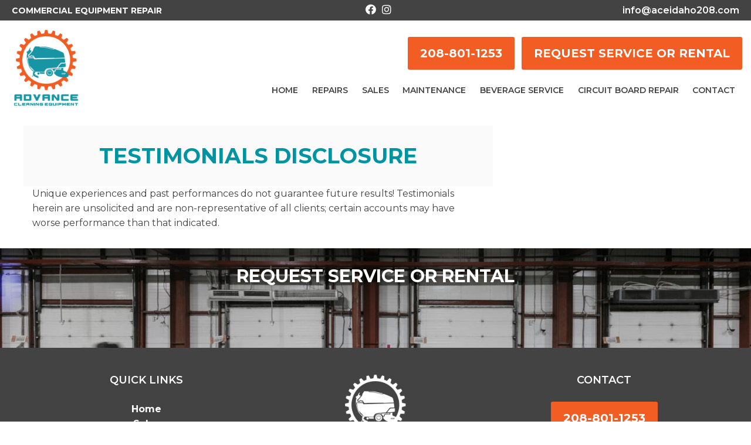

--- FILE ---
content_type: text/html; charset=UTF-8
request_url: https://www.aceidaho208.com/testimonials-disclosure/
body_size: 9322
content:
<!DOCTYPE html>
<html class="no-js" lang="en-US" prefix="og: https://ogp.me/ns#">
<head>
<meta charset="UTF-8">
<meta name="viewport" content="width=device-width, initial-scale=1, maximum-scale=5, user-scalable=yes">
<meta http-equiv="X-UA-Compatible" content="IE=7,9,10,edge" >
<!-- Yoast-SEO Installed --><link rel="shortcut icon" href="https://www.aceidaho208.com/wp-content/uploads/2021/12/cropped-favicon.png?v=1768437642" />
<link rel="profile" href="https://gmpg.org/xfn/11">
<link rel="pingback" href="https://www.aceidaho208.com/xmlrpc.php">
<link rel='dns-prefetch' rel="noopener" href='//www.google.com' crossorigin />
<link rel='dns-prefetch' rel="noopener" href='//apis.google.com' crossorigin />
<link rel='dns-prefetch' rel="noopener" href='//fonts.googleapis.com' crossorigin />
<link rel="noopener" rel="preconnect" href="fonts.gstatic.com" crossorigin />
<meta name='robots' content='index, follow, max-image-preview:large, max-snippet:-1, max-video-preview:-1' />
	<style>img:is([sizes="auto" i], [sizes^="auto," i]) { contain-intrinsic-size: 3000px 1500px }</style>
	
	<!-- This site is optimized with the Yoast SEO plugin v26.2 - https://yoast.com/wordpress/plugins/seo/ -->
	<title>Testimonials Disclosure - Advance Cleaning Equipment</title>
	<link rel="canonical" href="https://www.aceidaho208.com/testimonials-disclosure/" />
	<meta property="og:locale" content="en_US" />
	<meta property="og:type" content="article" />
	<meta property="og:title" content="Testimonials Disclosure - Advance Cleaning Equipment" />
	<meta property="og:url" content="https://www.aceidaho208.com/testimonials-disclosure/" />
	<meta property="og:site_name" content="Advance Cleaning Equipment" />
	<meta property="article:modified_time" content="2022-01-17T23:45:03+00:00" />
	<meta name="twitter:card" content="summary_large_image" />
	<script type="application/ld+json" class="yoast-schema-graph">{"@context":"https://schema.org","@graph":[{"@type":"WebPage","@id":"https://www.aceidaho208.com/testimonials-disclosure/","url":"https://www.aceidaho208.com/testimonials-disclosure/","name":"Testimonials Disclosure - Advance Cleaning Equipment","isPartOf":{"@id":"https://www.aceidaho208.com/#website"},"datePublished":"2014-02-28T15:58:51+00:00","dateModified":"2022-01-17T23:45:03+00:00","breadcrumb":{"@id":"https://www.aceidaho208.com/testimonials-disclosure/#breadcrumb"},"inLanguage":"en-US","potentialAction":[{"@type":"ReadAction","target":["https://www.aceidaho208.com/testimonials-disclosure/"]}]},{"@type":"BreadcrumbList","@id":"https://www.aceidaho208.com/testimonials-disclosure/#breadcrumb","itemListElement":[{"@type":"ListItem","position":1,"name":"Home","item":"https://www.aceidaho208.com/"},{"@type":"ListItem","position":2,"name":"Testimonials Disclosure"}]},{"@type":"WebSite","@id":"https://www.aceidaho208.com/#website","url":"https://www.aceidaho208.com/","name":"Advance Cleaning Equipment","description":"","potentialAction":[{"@type":"SearchAction","target":{"@type":"EntryPoint","urlTemplate":"https://www.aceidaho208.com/?s={search_term_string}"},"query-input":{"@type":"PropertyValueSpecification","valueRequired":true,"valueName":"search_term_string"}}],"inLanguage":"en-US"}]}</script>
	<!-- / Yoast SEO plugin. -->


<link rel='dns-prefetch' href='//cdn.jsdelivr.net' />
<link rel="alternate" type="application/rss+xml" title="Advance Cleaning Equipment &raquo; Feed" href="https://www.aceidaho208.com/feed/" />
<link rel="alternate" type="application/rss+xml" title="Advance Cleaning Equipment &raquo; Comments Feed" href="https://www.aceidaho208.com/comments/feed/" />
<link rel='stylesheet' id='wp-block-library-css' href='https://www.aceidaho208.com/wp-includes/css/dist/block-library/style.min.css?ver=6.8.3' type='text/css' media='all' />
<style id='classic-theme-styles-inline-css' type='text/css'>
/*! This file is auto-generated */
.wp-block-button__link{color:#fff;background-color:#32373c;border-radius:9999px;box-shadow:none;text-decoration:none;padding:calc(.667em + 2px) calc(1.333em + 2px);font-size:1.125em}.wp-block-file__button{background:#32373c;color:#fff;text-decoration:none}
</style>
<style id='global-styles-inline-css' type='text/css'>
:root{--wp--preset--aspect-ratio--square: 1;--wp--preset--aspect-ratio--4-3: 4/3;--wp--preset--aspect-ratio--3-4: 3/4;--wp--preset--aspect-ratio--3-2: 3/2;--wp--preset--aspect-ratio--2-3: 2/3;--wp--preset--aspect-ratio--16-9: 16/9;--wp--preset--aspect-ratio--9-16: 9/16;--wp--preset--color--black: #000000;--wp--preset--color--cyan-bluish-gray: #abb8c3;--wp--preset--color--white: #ffffff;--wp--preset--color--pale-pink: #f78da7;--wp--preset--color--vivid-red: #cf2e2e;--wp--preset--color--luminous-vivid-orange: #ff6900;--wp--preset--color--luminous-vivid-amber: #fcb900;--wp--preset--color--light-green-cyan: #7bdcb5;--wp--preset--color--vivid-green-cyan: #00d084;--wp--preset--color--pale-cyan-blue: #8ed1fc;--wp--preset--color--vivid-cyan-blue: #0693e3;--wp--preset--color--vivid-purple: #9b51e0;--wp--preset--gradient--vivid-cyan-blue-to-vivid-purple: linear-gradient(135deg,rgba(6,147,227,1) 0%,rgb(155,81,224) 100%);--wp--preset--gradient--light-green-cyan-to-vivid-green-cyan: linear-gradient(135deg,rgb(122,220,180) 0%,rgb(0,208,130) 100%);--wp--preset--gradient--luminous-vivid-amber-to-luminous-vivid-orange: linear-gradient(135deg,rgba(252,185,0,1) 0%,rgba(255,105,0,1) 100%);--wp--preset--gradient--luminous-vivid-orange-to-vivid-red: linear-gradient(135deg,rgba(255,105,0,1) 0%,rgb(207,46,46) 100%);--wp--preset--gradient--very-light-gray-to-cyan-bluish-gray: linear-gradient(135deg,rgb(238,238,238) 0%,rgb(169,184,195) 100%);--wp--preset--gradient--cool-to-warm-spectrum: linear-gradient(135deg,rgb(74,234,220) 0%,rgb(151,120,209) 20%,rgb(207,42,186) 40%,rgb(238,44,130) 60%,rgb(251,105,98) 80%,rgb(254,248,76) 100%);--wp--preset--gradient--blush-light-purple: linear-gradient(135deg,rgb(255,206,236) 0%,rgb(152,150,240) 100%);--wp--preset--gradient--blush-bordeaux: linear-gradient(135deg,rgb(254,205,165) 0%,rgb(254,45,45) 50%,rgb(107,0,62) 100%);--wp--preset--gradient--luminous-dusk: linear-gradient(135deg,rgb(255,203,112) 0%,rgb(199,81,192) 50%,rgb(65,88,208) 100%);--wp--preset--gradient--pale-ocean: linear-gradient(135deg,rgb(255,245,203) 0%,rgb(182,227,212) 50%,rgb(51,167,181) 100%);--wp--preset--gradient--electric-grass: linear-gradient(135deg,rgb(202,248,128) 0%,rgb(113,206,126) 100%);--wp--preset--gradient--midnight: linear-gradient(135deg,rgb(2,3,129) 0%,rgb(40,116,252) 100%);--wp--preset--font-size--small: 13px;--wp--preset--font-size--medium: 20px;--wp--preset--font-size--large: 36px;--wp--preset--font-size--x-large: 42px;--wp--preset--spacing--20: 0.44rem;--wp--preset--spacing--30: 0.67rem;--wp--preset--spacing--40: 1rem;--wp--preset--spacing--50: 1.5rem;--wp--preset--spacing--60: 2.25rem;--wp--preset--spacing--70: 3.38rem;--wp--preset--spacing--80: 5.06rem;--wp--preset--shadow--natural: 6px 6px 9px rgba(0, 0, 0, 0.2);--wp--preset--shadow--deep: 12px 12px 50px rgba(0, 0, 0, 0.4);--wp--preset--shadow--sharp: 6px 6px 0px rgba(0, 0, 0, 0.2);--wp--preset--shadow--outlined: 6px 6px 0px -3px rgba(255, 255, 255, 1), 6px 6px rgba(0, 0, 0, 1);--wp--preset--shadow--crisp: 6px 6px 0px rgba(0, 0, 0, 1);}:where(.is-layout-flex){gap: 0.5em;}:where(.is-layout-grid){gap: 0.5em;}body .is-layout-flex{display: flex;}.is-layout-flex{flex-wrap: wrap;align-items: center;}.is-layout-flex > :is(*, div){margin: 0;}body .is-layout-grid{display: grid;}.is-layout-grid > :is(*, div){margin: 0;}:where(.wp-block-columns.is-layout-flex){gap: 2em;}:where(.wp-block-columns.is-layout-grid){gap: 2em;}:where(.wp-block-post-template.is-layout-flex){gap: 1.25em;}:where(.wp-block-post-template.is-layout-grid){gap: 1.25em;}.has-black-color{color: var(--wp--preset--color--black) !important;}.has-cyan-bluish-gray-color{color: var(--wp--preset--color--cyan-bluish-gray) !important;}.has-white-color{color: var(--wp--preset--color--white) !important;}.has-pale-pink-color{color: var(--wp--preset--color--pale-pink) !important;}.has-vivid-red-color{color: var(--wp--preset--color--vivid-red) !important;}.has-luminous-vivid-orange-color{color: var(--wp--preset--color--luminous-vivid-orange) !important;}.has-luminous-vivid-amber-color{color: var(--wp--preset--color--luminous-vivid-amber) !important;}.has-light-green-cyan-color{color: var(--wp--preset--color--light-green-cyan) !important;}.has-vivid-green-cyan-color{color: var(--wp--preset--color--vivid-green-cyan) !important;}.has-pale-cyan-blue-color{color: var(--wp--preset--color--pale-cyan-blue) !important;}.has-vivid-cyan-blue-color{color: var(--wp--preset--color--vivid-cyan-blue) !important;}.has-vivid-purple-color{color: var(--wp--preset--color--vivid-purple) !important;}.has-black-background-color{background-color: var(--wp--preset--color--black) !important;}.has-cyan-bluish-gray-background-color{background-color: var(--wp--preset--color--cyan-bluish-gray) !important;}.has-white-background-color{background-color: var(--wp--preset--color--white) !important;}.has-pale-pink-background-color{background-color: var(--wp--preset--color--pale-pink) !important;}.has-vivid-red-background-color{background-color: var(--wp--preset--color--vivid-red) !important;}.has-luminous-vivid-orange-background-color{background-color: var(--wp--preset--color--luminous-vivid-orange) !important;}.has-luminous-vivid-amber-background-color{background-color: var(--wp--preset--color--luminous-vivid-amber) !important;}.has-light-green-cyan-background-color{background-color: var(--wp--preset--color--light-green-cyan) !important;}.has-vivid-green-cyan-background-color{background-color: var(--wp--preset--color--vivid-green-cyan) !important;}.has-pale-cyan-blue-background-color{background-color: var(--wp--preset--color--pale-cyan-blue) !important;}.has-vivid-cyan-blue-background-color{background-color: var(--wp--preset--color--vivid-cyan-blue) !important;}.has-vivid-purple-background-color{background-color: var(--wp--preset--color--vivid-purple) !important;}.has-black-border-color{border-color: var(--wp--preset--color--black) !important;}.has-cyan-bluish-gray-border-color{border-color: var(--wp--preset--color--cyan-bluish-gray) !important;}.has-white-border-color{border-color: var(--wp--preset--color--white) !important;}.has-pale-pink-border-color{border-color: var(--wp--preset--color--pale-pink) !important;}.has-vivid-red-border-color{border-color: var(--wp--preset--color--vivid-red) !important;}.has-luminous-vivid-orange-border-color{border-color: var(--wp--preset--color--luminous-vivid-orange) !important;}.has-luminous-vivid-amber-border-color{border-color: var(--wp--preset--color--luminous-vivid-amber) !important;}.has-light-green-cyan-border-color{border-color: var(--wp--preset--color--light-green-cyan) !important;}.has-vivid-green-cyan-border-color{border-color: var(--wp--preset--color--vivid-green-cyan) !important;}.has-pale-cyan-blue-border-color{border-color: var(--wp--preset--color--pale-cyan-blue) !important;}.has-vivid-cyan-blue-border-color{border-color: var(--wp--preset--color--vivid-cyan-blue) !important;}.has-vivid-purple-border-color{border-color: var(--wp--preset--color--vivid-purple) !important;}.has-vivid-cyan-blue-to-vivid-purple-gradient-background{background: var(--wp--preset--gradient--vivid-cyan-blue-to-vivid-purple) !important;}.has-light-green-cyan-to-vivid-green-cyan-gradient-background{background: var(--wp--preset--gradient--light-green-cyan-to-vivid-green-cyan) !important;}.has-luminous-vivid-amber-to-luminous-vivid-orange-gradient-background{background: var(--wp--preset--gradient--luminous-vivid-amber-to-luminous-vivid-orange) !important;}.has-luminous-vivid-orange-to-vivid-red-gradient-background{background: var(--wp--preset--gradient--luminous-vivid-orange-to-vivid-red) !important;}.has-very-light-gray-to-cyan-bluish-gray-gradient-background{background: var(--wp--preset--gradient--very-light-gray-to-cyan-bluish-gray) !important;}.has-cool-to-warm-spectrum-gradient-background{background: var(--wp--preset--gradient--cool-to-warm-spectrum) !important;}.has-blush-light-purple-gradient-background{background: var(--wp--preset--gradient--blush-light-purple) !important;}.has-blush-bordeaux-gradient-background{background: var(--wp--preset--gradient--blush-bordeaux) !important;}.has-luminous-dusk-gradient-background{background: var(--wp--preset--gradient--luminous-dusk) !important;}.has-pale-ocean-gradient-background{background: var(--wp--preset--gradient--pale-ocean) !important;}.has-electric-grass-gradient-background{background: var(--wp--preset--gradient--electric-grass) !important;}.has-midnight-gradient-background{background: var(--wp--preset--gradient--midnight) !important;}.has-small-font-size{font-size: var(--wp--preset--font-size--small) !important;}.has-medium-font-size{font-size: var(--wp--preset--font-size--medium) !important;}.has-large-font-size{font-size: var(--wp--preset--font-size--large) !important;}.has-x-large-font-size{font-size: var(--wp--preset--font-size--x-large) !important;}
:where(.wp-block-post-template.is-layout-flex){gap: 1.25em;}:where(.wp-block-post-template.is-layout-grid){gap: 1.25em;}
:where(.wp-block-columns.is-layout-flex){gap: 2em;}:where(.wp-block-columns.is-layout-grid){gap: 2em;}
:root :where(.wp-block-pullquote){font-size: 1.5em;line-height: 1.6;}
</style>
<link rel='stylesheet' id='bxslider-style-css' href='//cdn.jsdelivr.net/bxslider/4.2.12/jquery.bxslider.css' type='text/css' media='all' />
<link rel='stylesheet' id='kdw_testimonials_sheet-css' href='https://www.aceidaho208.com/wp-content/plugins/kdw-advanced-testimonials/templates/style.css?ver=10000' type='text/css' media='all' />
<link rel='stylesheet' id='foundation-normalize-css' href='https://www.aceidaho208.com/wp-content/themes/kdw-framework4/foundation/flex/css/normalize.css?ver=6.8.3' type='text/css' media='all' />
<link rel='stylesheet' id='foundation-grid-css' href='https://www.aceidaho208.com/wp-content/themes/kdw-framework4/foundation/foundation-6.6.3-grid/css/foundation.grid.min.css?ver=6.8.3' type='text/css' media='all' />
<link rel='stylesheet' id='foundation-css' href='https://www.aceidaho208.com/wp-content/themes/kdw-framework4/foundation/foundation-6.6.3-flex/css/foundation.flex.min.css?ver=6.8.3' type='text/css' media='all' />
<link rel='stylesheet' id='foundation-icons-css' href='https://www.aceidaho208.com/wp-content/themes/kdw-framework4/foundation-icons/foundation-icons.css?ver=6.8.3' type='text/css' media='all' />
<link rel='stylesheet' id='font-awesome-css' href='https://www.aceidaho208.com/wp-content/themes/kdw-framework4/fontawesome-free-5.15.4-web/css/all.min.css?ver=6.8.3' type='text/css' media='all' />
<link rel='stylesheet' id='theme-styles-css' href='https://www.aceidaho208.com/wp-content/themes/kdw-framework4/style.css?ver=1750108195' type='text/css' media='all' />
<link rel='stylesheet' id='site-responsive-style-css' href='https://www.aceidaho208.com/wp-content/themes/kdw-framework4/responsive.css?ver=1750108682' type='text/css' media='all' />
<link rel='stylesheet' id='af-kdw-colorbox-theme1-css' href='https://www.aceidaho208.com/wp-content/plugins/kdw-jquery-colorbox/themes/theme1/colorbox.css?ver=6.8.3' type='text/css' media='all' />
<script type="text/javascript" src="https://www.aceidaho208.com/wp-includes/js/jquery/jquery.min.js?ver=3.7.1" id="jquery-core-js"></script>
<script type="text/javascript" src="https://www.aceidaho208.com/wp-includes/js/jquery/jquery-migrate.min.js?ver=3.4.1" id="jquery-migrate-js"></script>
<link rel="https://api.w.org/" href="https://www.aceidaho208.com/wp-json/" /><link rel="alternate" title="JSON" type="application/json" href="https://www.aceidaho208.com/wp-json/wp/v2/pages/122" /><link rel='shortlink' href='https://www.aceidaho208.com/?p=122' />
<link rel="alternate" title="oEmbed (JSON)" type="application/json+oembed" href="https://www.aceidaho208.com/wp-json/oembed/1.0/embed?url=https%3A%2F%2Fwww.aceidaho208.com%2Ftestimonials-disclosure%2F" />
<link rel="alternate" title="oEmbed (XML)" type="text/xml+oembed" href="https://www.aceidaho208.com/wp-json/oembed/1.0/embed?url=https%3A%2F%2Fwww.aceidaho208.com%2Ftestimonials-disclosure%2F&#038;format=xml" />
<link rel="icon" href="https://www.aceidaho208.com/wp-content/uploads/2021/12/cropped-favicon-32x32.png" sizes="32x32" />
<link rel="icon" href="https://www.aceidaho208.com/wp-content/uploads/2021/12/cropped-favicon-192x192.png" sizes="192x192" />
<link rel="apple-touch-icon" href="https://www.aceidaho208.com/wp-content/uploads/2021/12/cropped-favicon-180x180.png" />
<meta name="msapplication-TileImage" content="https://www.aceidaho208.com/wp-content/uploads/2021/12/cropped-favicon-270x270.png" />
<!-- Google tag (gtag.js) -->
<script async src="https://www.googletagmanager.com/gtag/js?id=G-EXWMPBHPDJ"></script>
<script>
  window.dataLayer = window.dataLayer || [];
  function gtag(){dataLayer.push(arguments);}
  gtag('js', new Date());

  gtag('config', 'G-EXWMPBHPDJ');
</script>
</head>
<body class="wp-singular page-template page-template-template-legal page-template-template-legal-php page page-id-122 wp-theme-kdw-framework4 chrome osx">
<!-- * OFF CANVAS NAV ************************************************************************************************************  -->
  
    




<!-- Foundation .off-canvas-wrap start -->
<div class="off-canvas-wrapper">
	<div class="inner-wrap">
		<div class="off-canvas position-left" id="offCanvas" data-off-canvas>


<!-- Off Canvas Menu -->
	<aside class="left-off-canvas-menu">

		<div class="off-canvas-extra-content-top hide">Extra Content Top</div>
		
		        <div class="drill-down-menu">
<ul id="menu-drill-down" class="vertical menu no-js" data-drilldown=""><li id="menu-item-32" class="menu-item menu-item-type-post_type menu-item-object-page menu-item-home menu-item-32"><a href="https://www.aceidaho208.com/">Home</a></li>
<li id="menu-item-893" class="menu-item menu-item-type-post_type menu-item-object-page menu-item-893"><a href="https://www.aceidaho208.com/repairs-or-service/">Repairs</a></li>
<li id="menu-item-894" class="menu-item menu-item-type-post_type menu-item-object-page menu-item-894"><a href="https://www.aceidaho208.com/sales/">Sales</a></li>
<li id="menu-item-892" class="menu-item menu-item-type-post_type menu-item-object-page menu-item-892"><a href="https://www.aceidaho208.com/preventative-maintenance-plans/">Maintenance</a></li>
<li id="menu-item-995" class="menu-item menu-item-type-post_type menu-item-object-page menu-item-995"><a href="https://www.aceidaho208.com/beverage-service/">Beverage Service</a></li>
<li id="menu-item-994" class="menu-item menu-item-type-post_type menu-item-object-page menu-item-994"><a href="https://www.aceidaho208.com/circuit-board-repair/">Circuit Board Repair</a></li>
<li id="menu-item-93" class="menu-item menu-item-type-post_type menu-item-object-page menu-item-93"><a href="https://www.aceidaho208.com/contact/">Contact</a></li>
</ul>        </div>
    
<div class="off-canvas-extra-content-bottom">
    <ul role="list" class="social-media clearfix">
         
           <li><a href="https://www.facebook.com/AceIdaho208" title="facebook" target="_blank" rel="noopener noreferrer">
                            <i class="fab fa-facebook" aria-hidden="true"></i><span class="show-for-sr">facebook</span>
               
           </a></li>
            
           <li><a href="https://www.instagram.com/advance_equipment_boise/" title="instagram" target="_blank" rel="noopener noreferrer">
                            <i class="fab fa-instagram" aria-hidden="true"></i><span class="show-for-sr">instagram</span>
               
           </a></li>
               </ul>
     </div>	<!-- end off-canvas-extra-content-bottom -->

	</aside>
	</div> <!-- off canvas -->
<!-- Foundation .off-canvas-wrap end -->
<div  >  
<nav class="main-navigation tab-bar sticky hide-for-large " role="navigation" >

<div class="row">
<div class="columns small-4 small-order-1">
	<section id="left-off-canvas-menu" class="left-small title-bar-left">
	<a class="left-off-canvas-toggle menu-icon" href="#" data-toggle="offCanvas"><span class="hamburger-menu-left">Menu</span></a>
	</section>
</div>	
<div class="columns small-order-2"><span id="tagline-top-bar"></span></div>	
</div>

</nav>
</div><!-- sticky -->

<div class="off-canvas-content" data-off-canvas-content>

  <!-- --><!-- * END OFF CANVAS NAV ********************************************************************************************************  -->
<div id="page" class="site"><!-- Start content div -->
<header >
<a class="skip-link screen-reader-text" href="#content">Skip to content</a>
<!-- Header Template One -->
							<div id="top-row" class="row expanded align-middle no-padding-top-bottom">
	<div class="columns small-12 medium-10 large-5 "><h6>
    
    <span id="tagline-1"  >Commercial Equipment Repair</span>
    </h6></div>
	<div class="columns medium-2 large-2 show-for-large"><div class="align-center row">    <ul role="list" class="social-media clearfix">
         
           <li><a href="https://www.facebook.com/AceIdaho208" title="facebook" target="_blank" rel="noopener noreferrer">
                            <i class="fab fa-facebook" aria-hidden="true"></i><span class="show-for-sr">facebook</span>
               
           </a></li>
            
           <li><a href="https://www.instagram.com/advance_equipment_boise/" title="instagram" target="_blank" rel="noopener noreferrer">
                            <i class="fab fa-instagram" aria-hidden="true"></i><span class="show-for-sr">instagram</span>
               
           </a></li>
               </ul>
     </div></div>
	<div class="columns medium-2 large-5 show-for-medium"><div class="align-right row small-align-center">
        

 			              <div class=""><a href="mailto:info@aceidaho208.com"><i class="" aria-hidden="true"></i>&nbsp;<span class="email-name">info@aceidaho208.com</span></a></div>
          
            </div></div>
</div>
<div id="middle-row" class="row expanded align-middle small-align-center">
	<div class="columns small-12 medium-4 large-2 text-center-small">                                                <span class="logo">
        <a href="https://www.aceidaho208.com" title="Advance Commercial Equipment LLC dba Advance Cleaning Equipment (ACE) &mdash; Return to Home">
        <img loading="lazy" data-interchange="[https://www.aceidaho208.com/wp-content/uploads/2021/12/logo.png, small]" id="logo" class="logo" alt="Logo" />
        </a>
        </span>
                          </div>
	<div class="columns small-12 medium-8 large-10">
		<div class="row expanded align-right small-align-center">                
                                <span class="phone_number"><span class="button no-icon-phone large"><a href="tel:208-801-1253" title="Local: 208-801-1253"><i class="" aria-hidden="true"></i><span class="the_phone_number">208-801-1253</span></a></span></span>
                           
    
    <span id="tagline-2"  class="spacing"><a href="#requestform" class="button large">REQUEST SERVICE OR RENTAL</a></span>
    </div>
		<div id="nav-row" class="row expanded align-right show-for-large">
			                    <div class="top-bar">
            <div class="top-bar-left">
        <ul id="header-menu" class="dropdown menu no-js" data-dropdown-menu><li class="menu-item menu-item-type-post_type menu-item-object-page menu-item-home menu-item-32"><a href="https://www.aceidaho208.com/">Home</a></li>
<li class="menu-item menu-item-type-post_type menu-item-object-page menu-item-893"><a href="https://www.aceidaho208.com/repairs-or-service/">Repairs</a></li>
<li class="menu-item menu-item-type-post_type menu-item-object-page menu-item-894"><a href="https://www.aceidaho208.com/sales/">Sales</a></li>
<li class="menu-item menu-item-type-post_type menu-item-object-page menu-item-892"><a href="https://www.aceidaho208.com/preventative-maintenance-plans/">Maintenance</a></li>
<li class="menu-item menu-item-type-post_type menu-item-object-page menu-item-995"><a href="https://www.aceidaho208.com/beverage-service/">Beverage Service</a></li>
<li class="menu-item menu-item-type-post_type menu-item-object-page menu-item-994"><a href="https://www.aceidaho208.com/circuit-board-repair/">Circuit Board Repair</a></li>
<li class="menu-item menu-item-type-post_type menu-item-object-page menu-item-93"><a href="https://www.aceidaho208.com/contact/">Contact</a></li>
</ul>              
                    </div>
                </div>
                		</div>
	</div>
</div>	
<div id="slider-row" class="row expanded align-middle">
	             
        <div class="header-slideshow-image">
                                                                        
                

                     
                         </div>

		</div></header><!-- #masthead -->
<!-- Start content of the  site -->
<div id="content" class="site-content  "><div class="row">

	



<div id="primary" class="content-area hfeed small-12 medium-8 large-8 columns">
							
				<div id="post-122" class="">
				                <div id="title-row" class="row expanded title-container">
<div id="column-title" class="small-12 medium-12 large-12 columns">
<div id="title-row-inner" class="row row-inner">
<div class="small-12 medium-12 large-12 columns">
<h1 class="entry-title">
    Testimonials Disclosure    </h1></div></div></div></div>
        
					<div class="entry-content article">
													<p>Unique experiences and past performances do not guarantee future results! Testimonials herein are unsolicited and are non-representative of all clients; certain accounts may have worse performance than that indicated.</p>
											</div>

				</div>

						</div>

	<div id="secondary" class="widget-area aside small-12 medium-4 large-4 columns" role="complementary">
		
	
</div>
</div><!-- #content -->
</div><!-- end site content -->

<footer>
  

<div id="global-footer-area-1" class="row expanded ">
	<div class="small-12 columns">
		 <div class="row row-inner align-center">
			<div class="small-12 medium-9 large-7 columns">
		  		    <div id="global-content-3" ><h2 id="requestform" style="text-align: center;">REQUEST SERVICE OR RENTAL</h2>
<h3 style="text-align: center;"></h3>
<p><!-- form.123formbuilder.com script begins here --><br />
<script type="text/javascript" defer src="https://form.123formbuilder.com/embed/6855265.js" data-role="form" data-default-width="800px" data-custom-vars="hasEmbedFormStyle=1"></script><br />
<!-- form.123formbuilder.com script ends here --></p>
</div>
    			</div>
		</div>
	</div>
</div>


<div id="global-footer-area" class="row expanded hide">
	<div class="small-12 columns">
		 <div class="row row-inner">
			<div class="small-12 columns">
		  	 <!-- Start Options Global Footer -->
<!-- End Options Global Footer -->  
   		 	</div>
		</div>
	</div>
</div>

<div class="row expanded footer">
	<div class="small-12 columns">

			<div class="row row-inner">
				<div class="small-12 columns">
					     <div class="widget-container  clear clearfix">
            <div class="row " data-equalizer>
                <div id="text-2" class="widget widget_text small-12 medium-4 large-4 large-expand columns  small-centered_medium-centered_large-centered_left" data-equalizer-watch><h4 class="widget-title">QUICK LINKS</h4>			<div class="textwidget"><p><a href="https://www.aceidaho208.com/">Home</a><br />
<a href="https://www.aceidaho208.com/sales/">Sales</a><br />
<a href="https://www.aceidaho208.com/repairs-or-service/">Repairs or Service</a><br />
<a href="https://www.aceidaho208.com/preventative-maintenance-plans/">Maintenance</a><br />
<a href="https://www.aceidaho208.com/contact/">Contact</a></p>
</div>
		</div><div id="text-3" class="widget widget_text small-12 medium-4 large-4 large-expand columns  small-centered_medium-centered_large-centered_left" data-equalizer-watch>			<div class="textwidget">                                                <span class="logo">
        <a href="https://www.aceidaho208.com" title="Advance Commercial Equipment LLC dba Advance Cleaning Equipment (ACE) &mdash; Return to Home">
        <img loading="lazy" data-interchange="[https://www.aceidaho208.com/wp-content/uploads/2021/12/logo.png, small]" id="logo"  alt="Logo" />
        </a>
        </span>
                          
</div>
		</div><div id="text-4" class="widget widget_text small-12 medium-4 large-4 large-expand columns  small-centered_medium-centered_large-centered_left" data-equalizer-watch><h4 class="widget-title">Contact</h4>			<div class="textwidget">                
                                <span class="phone_number"><span class="button no-icon-phone large"><a href="tel:208-801-1253" title="Local: 208-801-1253"><i class="" aria-hidden="true"></i><span class="the_phone_number">208-801-1253</span></a></span></span>
                           

        

 			              <div class="email-break"><a href="mailto:info@aceidaho208.com"><i class="" aria-hidden="true"></i>&nbsp;<span class="email-name">info@aceidaho208.com</span></a></div>
          
            
    <ul role="list" class="social-media clearfix">
         
           <li><a href="https://www.facebook.com/AceIdaho208" title="facebook" target="_blank" rel="noopener noreferrer">
                            <i class="fab fa-facebook" aria-hidden="true"></i><span class="show-for-sr">facebook</span>
               
           </a></li>
            
           <li><a href="https://www.instagram.com/advance_equipment_boise/" title="instagram" target="_blank" rel="noopener noreferrer">
                            <i class="fab fa-instagram" aria-hidden="true"></i><span class="show-for-sr">instagram</span>
               
           </a></li>
               </ul>
     
</div>
		</div>            </div>
    </div>
    				</div>
			</div>

			<div class="site-footer">
				<div class="row expanded align-center">
					        <div id="copyright" class="text-center">&copy; 2026 <a href="https://www.aceidaho208.com">Advance Commercial Equipment LLC dba Advance Cleaning Equipment (ACE)</a> &mdash;  All Rights Reserved</div>
    				</div>
				<div class="row expanded align-center">
					        <div id="developer" class="text-center"><a href="//www.keydesignwebsites.com/" title="Site by Key Design Websites" target="_blank" rel="noopener noreferrer">Site built &#38; hosted by <span class="copyrightkey">&nbsp;Key Design Websites</span></a></div>
    				</div>
				<div class="row expanded align-center show-for-medium">
				<ul id="menu-legal-menu" class="menu"><li id="menu-item-134" class="menu-item menu-item-type-post_type menu-item-object-page menu-item-134"><a href="https://www.aceidaho208.com/disclaimer/">Disclaimer</a></li>
<li id="menu-item-133" class="menu-item menu-item-type-post_type menu-item-object-page menu-item-133"><a href="https://www.aceidaho208.com/linking-policy/">Linking Policy</a></li>
<li id="menu-item-132" class="menu-item menu-item-type-post_type menu-item-object-page menu-item-132"><a href="https://www.aceidaho208.com/privacy-policy/">Privacy Policy</a></li>
<li id="menu-item-130" class="menu-item menu-item-type-post_type menu-item-object-page current-menu-item page_item page-item-122 current_page_item menu-item-130"><a href="https://www.aceidaho208.com/testimonials-disclosure/" aria-current="page">Testimonials Disclosure</a></li>
<li id="menu-item-131" class="menu-item menu-item-type-post_type menu-item-object-page menu-item-131"><a href="https://www.aceidaho208.com/terms-of-use/">Terms of Use</a></li>
</ul>			</div>

	</div> 
</div> <!-- Google Analytics -->
	<script type="text/javascript">
			 var _gaq = _gaq || [];
			 _gaq.push(['_setAccount', 'G-EXWMPBHPDJ']);
			 _gaq.push(['_trackPageview']);
			  (function() {
				var ga = document.createElement('script'); ga.type = 'text/javascript'; ga.async = true;
				ga.src = ('https:' == document.location.protocol ? 'https://ssl' : 'http://www') + '.google-analytics.com/ga.js';
				var s = document.getElementsByTagName('script')[0]; s.parentNode.insertBefore(ga, s);
				 })();
	</script>
<!-- Google Analytics -->
<!-- Google Tag Manager -->
<script>(function(w,d,s,l,i){w[l]=w[l]||[];w[l].push({'gtm.start':
new Date().getTime(),event:'gtm.js'});var f=d.getElementsByTagName(s)[0],
j=d.createElement(s),dl=l!='dataLayer'?'&l='+l:'';j.async=true;j.src=
'https://www.googletagmanager.com/gtm.js?id='+i+dl;f.parentNode.insertBefore(j,f);
})(window,document,'script','dataLayer',' GTM-N5PJ6JN');</script>
<!-- Global site tag (gtag.js) - Google Analytics -->
<script async src="https://www.googletagmanager.com/gtag/js?id= GTM-N5PJ6JN"></script>
<script>
  window.dataLayer = window.dataLayer || [];
  function gtag(){dataLayer.push(arguments);}
  gtag('js', new Date());
  gtag('config', ' GTM-N5PJ6JN');
</script>
<!-- End Google Tag Manager -->
 </footer>

<script type="speculationrules">
{"prefetch":[{"source":"document","where":{"and":[{"href_matches":"\/*"},{"not":{"href_matches":["\/wp-*.php","\/wp-admin\/*","\/wp-content\/uploads\/*","\/wp-content\/*","\/wp-content\/plugins\/*","\/wp-content\/themes\/kdw-framework4\/*","\/*\\?(.+)"]}},{"not":{"selector_matches":"a[rel~=\"nofollow\"]"}},{"not":{"selector_matches":".no-prefetch, .no-prefetch a"}}]},"eagerness":"conservative"}]}
</script>
<script type='text/javascript' id='colorbox-js-extra'>
/* <![CDATA[ */
var jQueryColorboxSettingsArray = {"jQueryColorboxVersion":"4.6.2","colorboxInline":"false","colorboxIframe":"false","colorboxGroupId":"","colorboxTitle":"","colorboxWidth":"false","colorboxHeight":"false","colorboxMaxWidth":"false","colorboxMaxHeight":"false","colorboxSlideshow":"false","colorboxSlideshowAuto":"false","colorboxScalePhotos":"true","colorboxPreloading":"false","colorboxOverlayClose":"true","colorboxLoop":"true","colorboxEscKey":"true","colorboxArrowKey":"true","colorboxScrolling":"true","colorboxOpacity":"0.75","colorboxTransition":"elastic","colorboxSpeed":"350","colorboxSlideshowSpeed":"2500","colorboxClose":"close","colorboxNext":"next","colorboxPrevious":"previous","colorboxSlideshowStart":"start slideshow","colorboxSlideshowStop":"stop slideshow","colorboxCurrent":"{current} of {total} images","colorboxXhrError":"This content failed to load.","colorboxImgError":"This image failed to load.","colorboxImageMaxWidth":"95%","colorboxImageMaxHeight":"95%","colorboxImageHeight":"false","colorboxImageWidth":"false","colorboxLinkHeight":"false","colorboxLinkWidth":"false","colorboxInitialHeight":"100","colorboxInitialWidth":"300","autoColorboxJavaScript":"true","autoHideFlash":"","autoColorbox":"true","autoColorboxGalleries":"","addZoomOverlay":"","useGoogleJQuery":"","colorboxAddClassToLinks":""};
/* ]]> */
</script>
    <link rel='stylesheet' id='googleFontsRoboto-css' href='https://fonts.googleapis.com/css?family=Roboto&#038;ver=6.8.3' type='text/css' media='all' />
<link rel='stylesheet' id='googleFontsMontserrat-css' href='https://fonts.googleapis.com/css2?family=Montserrat%3Awght%40400%3B600%3B700&#038;display=swap&#038;ver=6.8.3' type='text/css' media='all' />
<script type="text/javascript" src="//cdn.jsdelivr.net/bxslider/4.2.12/jquery.bxslider.min.js?ver=1" id="bxslider-js-js"></script>
<script type="text/javascript" src="https://www.aceidaho208.com/wp-content/themes/kdw-framework4/foundation/foundation-6.6.3-js/what-input.js?ver=1" id="foundation-what-input-js"></script>
<script type="text/javascript" src="https://www.aceidaho208.com/wp-content/themes/kdw-framework4/foundation/foundation-6.6.3-js/foundation.min.js?ver=1" id="foundation-js-js"></script>
<script type="text/javascript" src="https://www.aceidaho208.com/wp-content/themes/kdw-framework4/js/navigation.js?ver=20120206" id="kdw-framework4-navigation-js"></script>
<script type="text/javascript" src="https://www.aceidaho208.com/wp-content/themes/kdw-framework4/js/skip-link-focus-fix.js?ver=20130115" id="kdw-framework4-skip-link-focus-fix-js"></script>
<script type="text/javascript" src="https://www.aceidaho208.com/wp-includes/js/comment-reply.min.js?ver=6.8.3" id="comment-reply-js" async="async" data-wp-strategy="async"></script>
<script type="text/javascript" src="https://www.aceidaho208.com/wp-content/plugins/kdw-jquery-colorbox/js/jquery-colorbox-wrapper-min.js?ver=4.6.3" id="af-kdw-colorbox-wrapper-js"></script>
<script type="text/javascript" src="https://www.aceidaho208.com/wp-content/plugins/kdw-jquery-colorbox/js/jquery.colorbox-min.js?ver=1.6.4" id="jquery-colorbox-min-js"></script>

    
    

<!-- close the off-canvas menu -->
		<!-- <a class="exit-off-canvas"></a> -->
		</div><!-- off cnavas content -->
	</div><!-- .inner-wrap -->
</div><!-- .off-canvas-wrap -->	
	    <script>
	  	/* This is required for foundations off-canvas menu to fire */
		jQuery(document).ready(function ($) {
		  'use strict';
		var $ = jQuery.noConflict();
		 $(document).foundation();
		    $('a.left-off-canvas-toggle').on('click',function(){
		        //Don't need to put anything here
		        //https://github.com/zurb/foundation/issues/5343
		    });
			
		$(".slideshow").css("visibility", "visible");

    /* Start Fix Lighthouse errors */
$('.js-drilldown-back > a').attr('role', 'presentation');
$('.js-drilldown-back > a').attr('rel','nofollow');
$('.js-drilldown-back > a').attr('role','link');  
$('.bx-pager-item > a').attr('role', 'presentation');
$('.bx-pager-item > a').attr('rel','nofollow');
$('.bx-pager-item > a').attr('role','link'); 
$('.bx-controls-direction > a').attr('role', 'presentation');
$('.bx-controls-direction > a').attr('rel','nofollow');
$('.bx-prev').attr('aria-label','Prev');
$('.bx-next').attr('aria-label','Next');
$('.bx-prev').attr('tabindex','-1');
$('.bx-next').attr('tabindex','-1');
$('.bx-prev').attr('aria-hidden','true');
$('.bx-next').attr('aria-hidden','true');
$('#cboxPrevious').attr('tabindex','-1');
$('#cboxPrevious').html('.');			
$('#cboxNext').attr('tabindex','-1'); 
$('#cboxNext').html('.');
$('#cboxSlideshow').attr('tabindex','-1');   
$('#cboxSlideshow').html('.');
$('.orbit-container').attr('role', 'tablist');
$('.orbit-container li').attr('role', 'presentation');	
$('.orbit-container li > img').attr('role', 'tab');
$('.orbit-previous').attr('role', 'tab');
$('.orbit-next').attr('role', 'tab');	
$('.orbit-slide').attr('role', 'presentation');	
$('.orbit-slide').attr('role', 'tab');	
$('.orbit-slide img').attr('role', 'img');
$('.orbit-slide img').attr('aria-label', 'Slider Image');
$('.nofollow > a').attr('rel','nofollow');
/*$('.nofollow > a').attr('role', 'presentation');*/
$(".nofollow > a").attr('role', 'menuitem');
$(".nofollow > a").attr("tabindex", -1);
$('.menubar').attr('role', 'menubar');
if ($('#offCanvas').attr("aria-hidden") === "true") {
$('#menu-drill-down li > a').attr('tabindex','-1');
$('.off-canvas-extra-content-bottom > ul > li > a').attr('tabindex','-1');
}
$('#row-2-column-1 iframe').attr('title', 'Contact form');
$('footer iframe').attr('title', 'Contact form');			
			
			
/* End Fix Lighthouse errors */
			
			
			
			
            $('.js-drilldown-back > a').attr('rel','nofollow');
            $('.js-drilldown-back > a').attr('role','link');    

		$('p:empty').remove();	

		$('.tagline').each(function(i){
               setTimeout(function(){
                $('.tagline').eq(i).css({
                   'transform': 'translateX(0%)',
                   'opacity': 1
                });
           }, 1000*i)
       });	

		    $('.rich-content p').addClass('rich-p' );
        $('#comments #submit').addClass('button');
		if($('.envira-gallery-link').hasClass('cboxElement')){$( '.envira-gallery-link' ).removeClass( "cboxElement colorbox-manual" );}
	
		function tick(){
		      $('#testimonialscroller li:first').slideUp( function () { $(this).appendTo($('#testimonialscroller')).slideDown(); });
		    }
		  	setInterval(function(){ tick () }, 5000);


          

		});
	</script>





 
 
<!-- Schema start -->

<script type="application/ld+json">
{
  "@context": "https://schema.org",
  "@type": "LocalBusiness",
  "name": "Advance Commercial Equipment LLC dba Advance Cleaning Equipment (ACE)",
  "@id": "https://www.aceidaho208.com",
  "url": "https://www.aceidaho208.com",
  "logo": "https://www.aceidaho208.com/wp-content/uploads/2021/12/logo.png",
  "image": "https://www.aceidaho208.com/wp-content/uploads/2024/04/Smaller.jpg",
  "telephone": "208-801-1253",
  "priceRange": "$$$",
  "address": {
    "@type": "PostalAddress",
"streetAddress": "280 N Maple Grove Rd.","addressLocality": "Boise","addressRegion": "ID","postalCode": "83704","addressCountry": "US"  },
  "sameAs": ["https://www.facebook.com/AceIdaho208","https://www.instagram.com/advance_equipment_boise/"] 
}
</script>


<!-- Schema end -->
</body>
</html>

--- FILE ---
content_type: text/css
request_url: https://www.aceidaho208.com/wp-content/themes/kdw-framework4/style.css?ver=1750108195
body_size: 6389
content:
/*
Theme Name: kdw-framework4
Theme URI: http://keydesigndevelopment.com
Author: Thomas W Craig III, Jessica Rogers, & Miranda Dopp
Author URI: http://keydesignwebsites.com/
Description: Key Design Websites Framework 4x is an in-house starter theme. This theme is a mobile friendly theme/framework that uses html5 and css3 concepts. The core is _s from Automatic and Foundation (6) from Zurb with updated ACF Website options and content. Supports Zurb Foundation row and grid or flexgrid full width view-able area and global or page specific sidebars. Simple Zurb Foundation classes can easily be added to simplify and enhance the site experience and functionality. 3 Header Files and 3 Footer backend selectable template files and lots of shortcodes to make this theme even more flexible. Included icons are https://fontawesome.com/ Icons as well as the default Foundation icons. Also integrated is AOS (Animate on Scroll). Headroom.js as well as Deault WordPress Custom Header Video Header support for Youtube and Vimeo. Tons of Flexablility without being overly bloated. Have Fun! Build a Great Site! This theme and content are mostly ACF and diaplayed using template files. If you move this site the content may not display unless using this theme. (Thanks from the Key Design Websites Team!)
Version: 1.1.0027
License: GNU General Public License v2 or later
License URI: http://www.gnu.org/licenses/gpl-2.0.html
Text Domain: kdw-framework4
Tags:

This theme, like WordPress, is licensed under the GPL.
Use it to make something cool, have fun, and share what you've learned with others.

kdw-framework4 is based on Underscores http://underscores.me/, (C) 2012-2015 Automattic, Inc.
Underscores is distributed under the terms of the GNU GPL v2 or later.

Normalizing styles have been helped along thanks to the fine work of
Nicolas Gallagher and Jonathan Neal http://necolas.github.com/normalize.css/
*/
/*
*******************************************************************************************************************
*******************************************************************************************************************
*/
/*
This theme is built for Key Design Websites and implements _s from Automatic and the Zurb foundation css framework. 
For this theme I have separated out the css sheets to make it easier to migrate from 3.x to 4.x

Please do not modify the normalize.css or the underscores.css sheets. The underscores.css by my default commented out.
The framwork3.x sheet is also commented out and is from well our 3.x theme and is for testing and comparison.

Try to use the .classes as described in the docs http://foundation.zurb.com/docs/

Minimal css has been used in the set-up of this theme/framework in an effort to reduce build time. 

Make modifications in .the responsive.css for anything responsive that can not be handled by the foundation css framework.
*/
/*
*******************************************************************************************************************
** STYLES
*******************************************************************************************************************
*/
html {font-family: 'Montserrat', sans-serif; -webkit-text-size-adjust:100%; -ms-text-size-adjust:100%;}
body {margin: 0; font-family: 'Montserrat', sans-serif;}
h1, h2, h3, h4, h5, h6 {font-family: 'Montserrat', sans-serif; font-weight: 700; text-transform: uppercase; color: #0094A3; line-height: 1.2;}
body {background-color: #fff;}
p, ul,ol{color: #434343;}
h1{font-size: 2.25rem; color: #0094A3;}
h2{font-size:1.875rem; color: #0094A3;}
h3{font-size:1.25rem; color: #434343; letter-spacing: .1em; font-weight: 600;}
h4{font-size:1.125rem; color: #434343; letter-spacing: .1em; font-weight: 600;}
h5{font-size:1rem;}
h6{font-size:0.875rem;}

strong {color: #0094A3;}
a strong:hover, a:hover  {color: #F15D22;}

a {color: #0094A3; font-weight: 700;}

img.aligncenter{display: block; margin: 0 auto;	margin-bottom: 10px;}
img.alignright{float: right;margin-left: 24px;margin-top: 10px;}
img.alignleft{float: left;margin-right: 24px;margin-top: 10px;}
.shadow img {box-shadow: 0px 3px 6px rgba(0, 0, 0, 0.16);}
.no-padding-top-bottom .column,
.no-padding-top-bottom.columns,
.no-padding-top-bottom .columns{padding-top: 0;	padding-bottom: 0;}
.no-padding-wrapper .wrapper{padding: 0;}
.no-padding-bottom-wrapper .wrapper{padding-bottom: 0;}
.no-padding-top-wrapper .wrapper{padding-top: 0;}
.header-image, .header-slideshow-image{width: 100%;}
.border-bottom{	border-bottom: 1px solid #434343;}
/************************************************************************/
/* SET ROW MAX-WIDTH FOR SITES WHERE ROW IS DIFFRENT THAN 1200PX */
.row {max-width: 75rem;} 
.column, .columns {padding-top: 0.9375rem;padding-bottom: 0.9375rem;}
.row-inner {margin-left: auto!important; margin-right: auto!important;}
.wrapper {padding: 1.875em 0;}
/************************************************************************/
/*.page-id-2 #title-row {display: hidden; display: none; }*/ /* removed now conditional in theme */
.entry-title { /*color: #000;padding-left: 1.250em;  background-color: #fff;*/ margin-bottom: 0; text-align: center;}
.empty-h-tag {display: hidden; display: none; }
h2.headerphone.subheader a {color: unset;}
header {position: relative;}
.template-fullwidth .aside {display: none;}
#title-row {background: #FAFAFA;}
/************* PHONE *************/
ul.phone_numbers {margin-left: initial;}
.phone_numbers li {list-style: none;}
.phone_number .button a, .phone_numbers .button a {color: #fff;}
.phone_number i, .phone_numbers i {padding-right: 5px;}
.the_phone_number {padding-left: 5px; }
.header-logo-phone .the-number-side{margin: 1.250em 1.250em 0 0;}
.inline-number i{display: none;}
.inline-number .the_phone_number, .inline-number a{padding: 0;}
.no-icon-phone .the_phone_number {
  padding-left: 0;
}
.no-icon-phone i {
	padding-right: 0;
}
/*************** HEADER **********************/
#top-row{background: #434343; padding: 5px;}
#top-row h6{color:#fff;	margin-bottom: 0;}
#top-row a{color:#fff; font-weight: 600;}
#top-row .social-media{margin: 0;}
#top-row .social-media{margin: 0; float: right;}

.tagline h1{color: #fff; font-weight: bold; font-size: 3rem; text-shadow: 0px 3px 6px rgba(0,0,0,0.16);}
.tagline h2{color: #fff; font-size: 1.5rem; font-weight: 600; text-shadow: 0px 3px 6px rgba(0,0,0,0.16); letter-spacing: .1em;}
#middle-row {
	background: rgba(255, 255, 255, 0.7);
	position: relative;
    height: auto;
    z-index: 999;
}


/************* BUTTON/LABEL *************/
button.radius, .button.radius {border-radius: 3px;}
button.round, .button.round {border-radius: 1000px;}
label.radius, .label.radius {border-radius: 3px;}
label.round, .label.round {border-radius: 1000px;}
.button{background-color: #F15D22; border-radius: 3px; text-transform: uppercase; font-weight: 700;} 
.button:hover, .button:focus{background-color: #0094A3;}
/************* Misc *************/
.no-js .header-navigation {display: none;}
.no-js .menu {display: none;}
.is-lower  {position: absolute!important; z-index: 99995!important; top: initial!important;}
/************* NAVIGATION *************/
.main-navigation {width: 100%;height: auto;clear: both; background: #000 none repeat scroll 0% 0% !important;}
.main-navigation-absolute {position: absolute; z-index: 100;}
.header-navigation {width: 100%;height: auto;clear: both;}
.header-navigation {position: absolute; z-index: 100;}	
.top-bar, #header-menu{background-color: transparent;}
#header-menu .menu-item-has-children:hover .submenu a  {color: #707070;}
#header-menu.menu ul.submenu a:hover {color: #F48120; }
#header-menu.menu .current-menu-item .submenu a{color: #707070;}


#header-menu a{color: #434343;  font-weight: 600; text-transform: uppercase;}
#header-menu li.current-menu-item a, #header-menu a:hover {color: #0094A3; }

.menu.vertical > li > a {
	color: #fff;  font-weight: 600; text-transform: uppercase;
}

/************* DRILL DOWN NAVIGATION *************/
.drill-down-menu ul {background-color: #000;}
.drill-down-menu .is-drilldown-submenu {background: #000;}
.drilldown a {background: #000;}
/************* TOP BAR NAV *************/
.title-bar-right .top-bar, .top-bar ul {background-color: #000;}
#site-navigation .top-bar, .top-bar ul {background-color: #000;}
#site-navigation .top-bar .is-dropdown-submenu {border: 1px solid #cacaca; background: #000;}
.top-bar-center {display: block; margin-right: auto; margin-left: auto;}
/************* TOP-BAR SHRINK *************/ /* 1.546em */
.top-container.shrink {height:65px!important;filter: progid:DXImageTransform.Microsoft.Alpha(Opacity=0.6);opacity:0.6;transition: all .5s ease;}
.top-container.shrink {line-height: 65px;transition: all .5s ease;}
.top-container .title-bar.shrink {height: 65px!important;line-height: 65px;transition: all .5s ease;}
.sticky-container .header-navigation {z-index: 99995!important;}
/************* SHRINKY *************/ 
[data-sticky] {width: 100%;}
/*************  MAIN NAVIGATION SHRINK *************/
.main-navigation.shrink {height:55px!important;filter: progid:DXImageTransform.Microsoft.Alpha(Opacity=0.6);opacity:0.6;transition: all .5s ease;}
.main-navigation.shrink {line-height: 25px;transition: all .5s ease;}
.main-navigation.shrink {height: 55px!important;line-height: 55px;transition: all .5s ease;}
.main-navigation.shrink .columns {height: 55px!important;line-height: 55px;transition: all .5s ease;}
/*** HAMBURGER ICON COLOR ***/
.tab-bar {padding: 5px;}
.tab-bar .menu-icon { color: #000;}
.tab-bar .menu-icon span a::after {box-shadow: 0 0 0 0.077em #fff, 0 0.538em 0 0.077em #fff, 0 1.077em 0 0.077em #fff; width: 1rem; }
.tab-bar .menu-icon span a:hover::after { box-shadow: 0 0 0 0.077em #b3b3b3, 0 0.538em 0 0.077em #b3b3b3, 0 1.077em 0 0.077em #b3b3b3; }
.menu-icon span {color: #fff; margin-left: 30px;}
.menu-icon {height: 25px; cursor: pointer;}
.menu-icon span {font-size: 1.250em;}
.menu-icon::after {top: 5px;}
.hamburger-menu-right {margin: 0 30px 0 -60px!important;}
/************ BLOG NAV *************/
.navigation {padding: 20px;}
/************ OFF-CANVAS MOBILE NAV *************/
.off-canvas {background: #000;}
/************* SOCIAL *************/
ul.header-social {list-style: none;}
.header-social {list-style-type: none;float: right;margin: 0;padding: 0;}
.header-social li {float: left;	margin: 0 0.231em;padding: 0.077em;}
.header-social li a {opacity: 0.8;}
.header-social li a:hover {opacity: 1.0;}
.header-social li a img {height: 1.846em !important;width: auto;}
.social-media {display: block;margin-top: 0;}
.social-media li {list-style: none; display: block; float: left; margin-left: 10px;}
ul.social-media {margin-left: 0; margin-bottom: 0;}
/*--------------------------------------------------------------
# Accessibility
--------------------------------------------------------------*/
/* Text meant only for screen readers. */
.screen-reader-text {clip: rect(0.077em, 0.077em, 0.077em, 0.077em); position: absolute !important; height: 0.077em;width: 0.077em; overflow: hidden;}
.screen-reader-text:focus {background-color: #f1f1f1; border-radius: 0.231em; box-shadow: 0 0 0.154em 0.154em rgba(0, 0, 0, 0.6); clip: auto !important; color: #21759b;display: block; font-size: 1.077em; font-size: 0.875rem; font-weight: bold; height: auto; left: 0.385em; line-height: normal; padding: 1.154em 1.769em 1.077em; text-decoration: none; top: 0.385em; width: auto; z-index: 100000; /* Above WP toolbar. */}
/*************SLIDESHOW *************/
.slideshow {width: 100%; margin: 0 auto; clear: both;}
.slideshow-featuredcontent .caption, .slideshow-nodescription .caption { visibility: hidden !important; }
#slideshow, #slideshow-gallery, .slideshow-gallery {display:none;}
.slideshow { visibility: hidden; } /* Turn images off until loaded */
.header-slideshow-image img {width: 100%;}
/* BXslider We do not want any borders or background color */
.bx-wrapper .bx-viewport {-moz-box-shadow: unset;-webkit-box-shadow: unset; transform: unset;  box-shadow: unset;  border: unset;  background: unset; }
.bx-wrapper img {width: 100%;}
.bx-wrapper .bx-viewport {left: -0.000em;}
.bx-viewport .slide-caption {
    background-color: rgba(255, 255, 255, 0.6);
    position: absolute;
    bottom: 10%;
    text-align: center;
    margin: 0 auto;
    display: block;    
    width: 60%;
    margin-left: 20%;
    margin-right: 20%;
}
ul.slideshowheader  {margin-left: 0em;}
/************* GALLERY  *************/
.gallery-row { padding-bottom: 1.538em; }
.gallery { list-style-type: none; float: left; margin: 0 !important; padding: 0; width: 100%; }
.gallery li {
	float: left;
	width: 18%;
	margin: 1%;
	opacity: 0.8;
	-moz-transform: scale(1.0) rotate(0deg) translateX(0px) translateY(0px) skewX(0deg) skewY(0deg);
	-webkit-transform: scale(1.0) rotate(0deg) translateX(0px) translateY(0px) skewX(0deg) skewY(0deg);
	-o-transform: scale(1.0) rotate(0deg) translateX(0px) translateY(0px) skewX(0deg) skewY(0deg);
	-ms-transform: scale(1.0) rotate(0deg) translateX(0px) translateY(0px) skewX(0deg) skewY(0deg);
	transform: scale(1.0) rotate(0deg) translateX(0px) translateY(0px) skewX(0deg) skewY(0deg);
	-webkit-transition: all 250ms ease;
	-moz-transition: all 250ms ease;
	-ms-transition: all 250ms ease;
	-o-transition: all 250ms ease;
	transition: all 250ms ease;
}
.gallery li:hover {
	opacity: 1.0;
	-moz-transform: scale(1.1) rotate(0deg) translateX(0px) translateY(0px) skewX(0deg) skewY(0deg);
	-webkit-transform: scale(1.1) rotate(0deg) translateX(0px) translateY(0px) skewX(0deg) skewY(0deg);
	-o-transform: scale(1.1) rotate(0deg) translateX(0px) translateY(0px) skewX(0deg) skewY(0deg);
	-ms-transform: scale(1.1) rotate(0deg) translateX(0px) translateY(0px) skewX(0deg) skewY(0deg);
	transform: scale(1.1) rotate(0deg) translateX(0px) translateY(0px) skewX(0deg) skewY(0deg);
	-webkit-transition: all 250ms ease;
	-moz-transition: all 250ms ease;
	-ms-transition: all 250ms ease;
	-o-transition: all 250ms ease;
	transition: all 250ms ease;
}
/*************CTA / CARD*************/
.cta-single-inner img {width: 100%;}
.card img { margin: 10px; }
.home .card img {box-shadow: 0px 3px 6px rgba(0, 0, 0, 0.16);}
.link-section {-ms-flex: 1 0 auto; flex: 1 0 auto; padding: 1rem;}


.card {
	box-shadow: 0px 3px 6px rgba(0, 0, 0, 0.16);
	border: 4px solid #fff;
    border-radius: 0;
    background: #fff;
	transition: 1s ease;
}


.home .card:hover {
	border: 4px solid #F15D22;
    border-radius: 0;
    background: #0094A3;
}

.home .card:hover .card-divider h2 {
	color: #fff;
}

.home .card:hover .card-section p {
	color: #fff;
}

.card-divider {
	margin: auto;
	background: transparent;
	transition: 1s ease;
}

.card-divider h2 {
	font-size: 1rem;
	text-align: center;
	
}

.home .card-divider h2 {
	font-size: 1.5rem;
}

.card-section {
	padding-top: 0;
	transition: 1s ease;
}

/*************CONTENT*************/
.spacing{margin-left: 12px;}

.maint-row-1 h2 {
	font-size: 1.5rem;
}

.callout {
	box-shadow: 0px 3px 6px rgba(0, 0, 0, 0.16);
	border: none;
    border-radius: 0;
    background: #fff;
}

.link-section .button {
	margin-bottom: 0;
}

.sales-cards .card-section, .sales-cards .link-section {
	display: none;
}

.card-row .column {
	padding-right: 0.5rem;
    padding-left: 0.5rem;
}

.brand-blocks .column-block{
	margin-bottom: 0;
}

.email-break span{
  overflow-wrap: break-word;
  word-wrap: break-word;

  /* Adds a hyphen where the word breaks */
  -webkit-hyphens: auto;
  -ms-hyphens: auto;
  -moz-hyphens: auto;
  hyphens: auto;
}
/*************COPYRIGHT/LEGAL MENU*************/
#copyright {padding-top: 1.538em;line-height: 1.923em;text-align: center;text-transform: uppercase;font-size: 0.769em;letter-spacing: 0.231em;}
#copyright, #copyright a, #copyright a:hover {text-decoration: none;color: #000;}
#developer { display: block; opacity: 0.6; -webkit-transition: all 450ms ease;-moz-transition: all 450ms ease;-ms-transition: all 450ms ease;-o-transition: all 450ms ease;transition: all 450ms ease; }
#developer:hover { opacity: 1.0; -webkit-transition: all 450ms ease;-moz-transition: all 450ms ease;-ms-transition: all 450ms ease;-o-transition: all 450ms ease;transition: all 450ms ease; }
.copyrightkey {	background: url('images/kdw-footer.png') left center no-repeat;	width: auto; height: 1.923em; display: inline-block; border: 0; padding-left: 1.923em;}
/*
#menu-legal-menu.menu {text-transform: none; font-family: inherit; font-size: 0.714em; letter-spacing: 0; float: none; background: transparent; padding-bottom: 1.429em; opacity: 0.6;}
#menu-legal-menu.menu {margin: 0 35px 0 35px;}
#menu-legal-menu.menu a, #menu-legal-menu.menu a:link, #menu-legal-menu.menu a:visited { text-decoration: none; color: #000; padding: 0.000em 0.714em; }
#menu-legal-menu.menu .current-menu-item a { text-decoration: none; color: #000; background-color: inherit; }
#menu-legal-menu.menu li a { border-right: none; }
#menu-legal-menu.menu a:hover, #menu-legal-menu.menu li.menu-hover > a { color: #000; }
#menu-legal-menu.menu li:hover, #menu-legal-menu.menu li.menu-hover { background: inherit; }
.menu-legal-menu-container { width: 100%; overflow: hidden; }
#menu-legal-menu { list-style: none; position: relative !important; float: left !important; display: block !important;  }
#menu-legal-menu li { position: relative !important; float: left !important; display: block !important; }
*/
#copyright {padding-top: 1.538em;line-height: 1.923em;text-align: center;text-transform: uppercase;font-size: 0.769em;letter-spacing: 0.231em;}
#copyright, #copyright a, #copyright a:hover, #menu-legal-menu.menu a, #developer a{text-decoration: none; color: #fff; font-size: 10px;}
#developer { display: block; opacity: 0.6; -webkit-transition: all 450ms ease;-moz-transition: all 450ms ease;-ms-transition: all 450ms ease;-o-transition: all 450ms ease;transition: all 450ms ease; }
#developer:hover { opacity: 1.0; -webkit-transition: all 450ms ease;-moz-transition: all 450ms ease;-ms-transition: all 450ms ease;-o-transition: all 450ms ease;transition: all 450ms ease; }
.copyrightkey {	background: url('images/kdw-footer.png') left center no-repeat;	width: auto; height: 1.923em; display: inline-block; border: 0; padding-left: 1.923em;}
#menu-legal-menu.menu { width: auto;}
/*********** fontawesome  ***************/
.fa, .fas {color: #2ba6cb;} 
.fab {color: #fff;} 

#top-row .fab {color: #fff; font-size: 18px;}
/*********** BLOG  ***************/
.single-blog-title{background-color: #999; margin-bottom: 50px;}
.single-blog-title .entry-title{margin-bottom: 0;}
.blog-title a{color:#05496a;font-weight: bold;font-size: 1.313rem;}
.blog-title a:hover{color: #000;}
.author-about{padding-bottom: 20px;margin-bottom: 20px;border-bottom: 1px solid #ccc;}
.blogging .callout.secondary.authorbox{margin: 0;margin-top: 50px;}
.blogging .tags-links{display: inline-block;text-align: center;}
.blogging .tags-links a{color:#05496a;border: 1px solid #05496a;padding: 3px 10px;margin: 0 2px;font-size: 1rem;}
.blogging .tags-title{display: inline-block;font-size: 1.12rem;margin-right: 10px;font-weight: bold;color:#05496a;}
.author-thumb{margin-bottom: 20px;}
#content .blog-content img{-webkit-filter: grayscale(0);filter: grayscale(0);}
blockquote {border-left: none;}
#cat-meta{text-align: center;color:  #999;font-size: 0.85rem;}
#cat-meta a{color:  #999;font-size: 0.85rem;}
.single-format-standard .blog-post-featured-image img {padding-bottom: 20px;}
.single-format-standard .blog-content {padding: 0;}
.last-three .large-7.medium-7{padding-left: 30px;padding-right: 30px;}
.last-three .large-5.medium-5{min-height: 117px;}
.blogcard{border: none;	padding: 0;}
.blogcard img{width: 100%;}
.blogcard h4{font-weight: bold;	padding-top: 10px;}
.entry-footer{padding:6px;}
.blog-entry-footer{	padding: 20px 0;border-bottom: 1px solid #ccc;	margin-bottom: 20px;}
.author .more-posts{list-style: none;margin-left: 0;}
.author .more-posts li{	display: block;	padding: 4px;}
.author-thumb{margin-bottom: 0}
.author-thumb.author-thumb-page{margin-bottom: 30px;}
.author main h2{font-weight: bold;	font-size: 1.3rem;	text-transform: capitalize;}
#tertiary #search-2 .widget-title{	padding-left: 0;	padding-right: 0;}
#search-2{background-color: #f5f5f5;	padding: 20px;	margin-bottom: 30px;}
.search-submit{	display: none;}
.blogging .entry-footer{padding: 20px 0px;}
.blogging .header-entry.entry-footer{padding:0 0 20px 0;}
.blogging .callout.secondary { background-color: #f5f5f5; color: #0a0a0a; padding: 8px; border-color: #fff;}
.blogging .callout.secondary img,
.post-row-widget img{border-radius: 100%;}
#widget-posts{	 background-color: #f5f5f5;}
.entry-meta{display: none;}
#tertiary .widget-title{font-size: 1.235rem;font-weight: bold;text-transform: uppercase;padding: 8px 20px;}
#tertiary ul{list-style: none; 	margin: 0;}
#tertiary li{padding: 8px 20px;}
#tertiary a{color: #707070;}
#tertiary a:hover{color: #000;}
.comments-link::before {  content: " • ";}
/*****END BLOG **/
/*****GLOBAL IMAGE ALIGNMENT **/
figure.aligncenter figcaption{text-align: center}
figure.aligncenter,img.aligncenter{display: block; margin: 0 auto;	margin-bottom: 10px;}
figure.alignright,img.alignright{float: right;margin-left: 24px;margin-top: 10px;}
figure.alignleft,img.alignleft{float: left;margin-right: 24px;margin-top: 10px;}
/*************FOOTER ADDRESS*************/
ul.footer-addresses-location{list-style-type: none; text-align: center; text-transform: uppercase; font-size: 0.769em; letter-spacing: 0.231em;  padding: 0; margin: 0;}
.address-alink {color: #000;}
.address-alink:hover {text-decoration: none;}
.address-0, .address-1, .address-2 { border-right: 0.077em dotted #333; margin-right: 0.385em; }
address li {list-style: none; padding-right: 5px; display: inline-block;}
.location-adress ul {margin-left: 0.60rem;}
.locations-title {margin-left: 10px;}
.footer .widget-title{color: #fff;font-weight: 600; padding-bottom: 1.125rem; letter-spacing: initial;}
.footer a, .footer p{color: #fff;}
footer {background-color: #434343; text-align: center;}

#global-footer-area-1 {
	background-image: url(/wp-content/uploads/2021/12/footer.jpg);
	background-repeat: no-repeat;
	background-size: cover;
}

#global-footer-area-1 h2, #global-footer-area-1 h3 {
	color: #fff;
	text-shadow: 0px 3px 6px rgba(0, 0, 0, 0.16);
}

.footer .logo img {
	filter: brightness(0) invert(1);
}

.footer .social-media {
  display: inline-block;
  padding-top: 1rem;
}

.footer .fab {
	color: #fff;
}

.page-id-91 #global-footer-area-1 {display: none;}
/*************CONTACT PAGE*************/
.contact-column {margin: 0 2%;}
.contact-column-full {width: 100%; margin: 0;}
/*.contact-form {background-color: #ccc; padding: 0.769em;}*/
.contact-left-margin {margin-left: 10px;}
form .contact-website { position: absolute; left: -769230.692em; } /* 9999999px 769230.692em */
.directions-link {font-size: 0.8em; }
.gm-style img {max-width: 769230.692em !important;} /* 9999999px 769230.692em */
.acf-map {width: 100%; height: 23.077em; margin-top: 1.923em;}
#phone-small-s, #email-small-s, #location-small-s  {margin-left: 5px;}
#contact-page-phone-block, #contact-page-email-block, #contact-page-location-block {margin-top: 25px;}



/******** Center a Div *********************/
.flex-center {display: flex;align-items: center;justify-content: center;}     
/************* PARALLAX PIECE *************/
.parallax {  
height: 100%; 
background-attachment: fixed;
background-position: center;
background-repeat: no-repeat;
background-size: cover;
margin-left:-410px;
margin-right:-410px;
}
/************* CART CONTENTS *************/
.cart-contents:before {font-family: "Font Awesome 5 Free";content: "\f07a";font-size:28px;margin-top:10px;font-style:normal; font-weight:900;padding-right:5px;vertical-align: bottom;}
.cart-contents:hover {text-decoration: none;}
.cart-contents-count {color: #fff;background-color: #2ecc71;font-weight: bold;border-radius: 10px;padding: 1px 6px;line-height: 1;font-family: Arial, Helvetica, sans-serif;vertical-align: top;}


--- FILE ---
content_type: application/javascript; charset=UTF-8
request_url: https://www.googletagmanager.com/gtag/js?id=%20GTM-N5PJ6JN
body_size: 74709
content:

// Copyright 2012 Google Inc. All rights reserved.
 
(function(){

var data = {
"resource": {
  "version":"1",
  
  "macros":[],
  "tags":[],
  "predicates":[],
  "rules":[]
},
"runtime":[ 
]

,"blob":{"1":"1","10":" GTM-N5PJ6JN","14":"61d1","15":"1","16":"ChEIgJqdywYQndC1hvO7nOrWARIdAJxlfyxYJS1lYsbJTh/MyCLFVwxN93w2bdyGoUsaArjM","17":"","19":"dataLayer","20":"","21":"www.googletagmanager.com","22":"eyIwIjoiVVMiLCIxIjoiVVMtT0giLCIyIjpmYWxzZSwiMyI6IiIsIjQiOiIiLCI1Ijp0cnVlLCI2IjpmYWxzZSwiNyI6ImFkX3N0b3JhZ2V8YW5hbHl0aWNzX3N0b3JhZ2V8YWRfdXNlcl9kYXRhfGFkX3BlcnNvbmFsaXphdGlvbiIsIjgiOiIifQ","23":"google.tagmanager.debugui2.queue","24":"tagassistant.google.com","27":0.005,"3":"www.googletagmanager.com","30":"US","31":"US-OH","32":true,"34":" GTM-N5PJ6JN","35":" GTM","36":"https://adservice.google.com/pagead/regclk","37":"__TAGGY_INSTALLED","38":"cct.google","39":"googTaggyReferrer","40":"https://cct.google/taggy/agent.js","41":"google.tagmanager.ta.prodqueue","42":0.01,"43":"{\"keys\":[{\"hpkePublicKey\":{\"params\":{\"aead\":\"AES_128_GCM\",\"kdf\":\"HKDF_SHA256\",\"kem\":\"DHKEM_P256_HKDF_SHA256\"},\"publicKey\":\"BGj52L2eSt+4l/cqjC9UTHbSWaVOZdsJ3dW0qHE5kkmDznJCX5PaVQGWa5WOBcZap+fes7QkfImAlgF/SYFY7D8=\",\"version\":0},\"id\":\"cb6a8578-fb8f-4370-9948-024b0bfc96a1\"},{\"hpkePublicKey\":{\"params\":{\"aead\":\"AES_128_GCM\",\"kdf\":\"HKDF_SHA256\",\"kem\":\"DHKEM_P256_HKDF_SHA256\"},\"publicKey\":\"BJmIvfkIlemfHP002cp6lIvo0o8EM98gvxr+isdtKXWxyeJVjmdtTxlrTBrg6Ih74w/5gDd9ikjxuq3DVvhHmZs=\",\"version\":0},\"id\":\"c4f0dd12-57ed-4ac3-a10a-5893775e59d3\"},{\"hpkePublicKey\":{\"params\":{\"aead\":\"AES_128_GCM\",\"kdf\":\"HKDF_SHA256\",\"kem\":\"DHKEM_P256_HKDF_SHA256\"},\"publicKey\":\"BLX2yNJDrfKTSG17/JqFWRikfdHN4IbzssNgGMM9VrXhmt3DNp2ICb3G4NBuBZyMcBQrqg+X1n9Lgac+aTys8aU=\",\"version\":0},\"id\":\"9fb29a56-94c5-4d15-810a-50ce6d1e89c0\"},{\"hpkePublicKey\":{\"params\":{\"aead\":\"AES_128_GCM\",\"kdf\":\"HKDF_SHA256\",\"kem\":\"DHKEM_P256_HKDF_SHA256\"},\"publicKey\":\"BJHuS2l/HeWDi/+KlzMCubPoa1OhT1WsBky547bPqctI8LWS4F452wWpRS4nkizgplJ8bOgZE21gS6cpSpaADjA=\",\"version\":0},\"id\":\"92219256-a09c-46aa-8459-4875c5834ebb\"},{\"hpkePublicKey\":{\"params\":{\"aead\":\"AES_128_GCM\",\"kdf\":\"HKDF_SHA256\",\"kem\":\"DHKEM_P256_HKDF_SHA256\"},\"publicKey\":\"BJGkhCa97ri+nEmV+cyCsisBT68w2e5KiSOMCXFcojA7Lqn5QLrp7JfOygh/2VwPz7jqRpYUQ7fvodU+POlvLFA=\",\"version\":0},\"id\":\"76972032-ef6e-43ff-ba1a-075915d30933\"}]}","44":"102015666~103116026~103200004~104684208~104684211","45":true,"46":{"1":"1000","10":"6150","11":"6150","14":"1000","16":"US-CO~US-CT~US-MT~US-NE~US-NH~US-TX~US-MN~US-NJ~US-MD~US-OR~US-DE","17":"US-CO~US-CT~US-MT~US-NE~US-NH~US-TX~US-MN~US-NJ~US-MD~US-OR~US-DE","2":"9","20":"5000","21":"5000","22":"4.0.0","23":"0.0.0","25":"1","26":"4000","27":"100","3":"5","4":"ad_storage|analytics_storage|ad_user_data|ad_personalization","44":"15000","48":"30000","5":"ad_storage|analytics_storage|ad_user_data","6":"1","7":"10"},"48":true,"5":" GTM-N5PJ6JN","55":[" GTM-N5PJ6JN"],"56":[{"1":403,"3":0.5,"4":115938465,"5":115938466,"6":0,"7":2},{"1":404,"3":0.5,"4":115938468,"5":115938469,"6":0,"7":1},{"1":440,"2":true},{"1":433,"3":0.1,"4":116682875,"5":116682876,"6":116682877,"7":2},{"1":430,"3":0.01,"4":116992597,"5":116992598,"6":0,"7":2},{"1":429,"2":true},{"1":409,"3":0.1,"4":116744866,"5":116744867,"6":0,"7":2},{"1":438,"3":0.5,"4":117041587,"5":117041588,"6":0,"7":1},{"1":407,"3":0.01,"4":117025847,"5":117025848,"6":0,"7":1},{"1":417,"2":true},{"1":420,"2":true},{"1":451,"3":0.01,"4":117127390,"5":117127391,"6":117127392,"7":1},{"1":426,"2":true},{"1":406,"2":true},{"1":414,"3":0.1,"4":115985661,"5":115985660,"6":0,"7":2},{"1":415,"2":true},{"1":423,"3":0.01,"4":116491844,"5":116491845,"6":116491846,"7":2},{"1":412,"2":true},{"1":441,"3":0.1,"4":116910502,"5":116910503,"6":0,"7":1}],"59":[" GTM-N5PJ6JN"]}








};




var da,fa=typeof Object.create=="function"?Object.create:function(a){var b=function(){};b.prototype=a;return new b},ha=typeof Object.defineProperties=="function"?Object.defineProperty:function(a,b,c){if(a==Array.prototype||a==Object.prototype)return a;a[b]=c.value;return a},ia=function(a){for(var b=["object"==typeof globalThis&&globalThis,a,"object"==typeof window&&window,"object"==typeof self&&self,"object"==typeof global&&global],c=0;c<b.length;++c){var d=b[c];if(d&&d.Math==Math)return d}throw Error("Cannot find global object");
},ja=ia(this),ka=typeof Symbol==="function"&&typeof Symbol("x")==="symbol",la={},ma={},na=function(a,b,c){if(!c||a!=null){var d=ma[b];if(d==null)return a[b];var e=a[d];return e!==void 0?e:a[b]}},oa=function(a,b,c){if(b)a:{var d=a.split("."),e=d.length===1,f=d[0],g;!e&&f in la?g=la:g=ja;for(var l=0;l<d.length-1;l++){var m=d[l];if(!(m in g))break a;g=g[m]}var n=d[d.length-1],p=ka&&c==="es6"?g[n]:null,q=b(p);if(q!=null)if(e)ha(la,n,{configurable:!0,writable:!0,value:q});else if(q!==p){if(ma[n]===void 0){var r=
Math.random()*1E9>>>0;ma[n]=ka?ja.Symbol(n):"$jscp$"+r+"$"+n}ha(g,ma[n],{configurable:!0,writable:!0,value:q})}}},pa;if(ka&&typeof Object.setPrototypeOf=="function")pa=Object.setPrototypeOf;else{var qa;a:{var sa={a:!0},ta={};try{ta.__proto__=sa;qa=ta.a;break a}catch(a){}qa=!1}pa=qa?function(a,b){a.__proto__=b;if(a.__proto__!==b)throw new TypeError(a+" is not extensible");return a}:null}
var ua=pa,va=function(a,b){a.prototype=fa(b.prototype);a.prototype.constructor=a;if(ua)ua(a,b);else for(var c in b)if(c!="prototype")if(Object.defineProperties){var d=Object.getOwnPropertyDescriptor(b,c);d&&Object.defineProperty(a,c,d)}else a[c]=b[c];a.Rn=b.prototype},wa=function(a){var b=0;return function(){return b<a.length?{done:!1,value:a[b++]}:{done:!0}}},h=function(a){var b=typeof Symbol!="undefined"&&Symbol.iterator&&a[Symbol.iterator];if(b)return b.call(a);if(typeof a.length=="number")return{next:wa(a)};
throw Error(String(a)+" is not an iterable or ArrayLike");},xa=function(a){for(var b,c=[];!(b=a.next()).done;)c.push(b.value);return c},ya=function(a){return a instanceof Array?a:xa(h(a))},za=ka&&typeof na(Object,"assign")=="function"?na(Object,"assign"):function(a,b){if(a==null)throw new TypeError("No nullish arg");a=Object(a);for(var c=1;c<arguments.length;c++){var d=arguments[c];if(d)for(var e in d)Object.prototype.hasOwnProperty.call(d,e)&&(a[e]=d[e])}return a};
oa("Object.assign",function(a){return a||za},"es6");var Aa=function(){for(var a=Number(this),b=[],c=a;c<arguments.length;c++)b[c-a]=arguments[c];return b};/*

 Copyright The Closure Library Authors.
 SPDX-License-Identifier: Apache-2.0
*/
var Ba=this||self,Ca=function(a,b){function c(){}c.prototype=b.prototype;a.Rn=b.prototype;a.prototype=new c;a.prototype.constructor=a;a.Cq=function(d,e,f){for(var g=Array(arguments.length-2),l=2;l<arguments.length;l++)g[l-2]=arguments[l];return b.prototype[e].apply(d,g)}};var Ea=[];function Fa(a){return Ea[a]===void 0?!1:Ea[a]};function Ia(){for(var a=Ja,b={},c=0;c<a.length;++c)b[a[c]]=c;return b}function Ka(){var a="ABCDEFGHIJKLMNOPQRSTUVWXYZ";a+=a.toLowerCase()+"0123456789-_";return a+"."}var Ja,La;function Ma(a){Ja=Ja||Ka();La=La||Ia();for(var b=[],c=0;c<a.length;c+=3){var d=c+1<a.length,e=c+2<a.length,f=a.charCodeAt(c),g=d?a.charCodeAt(c+1):0,l=e?a.charCodeAt(c+2):0,m=f>>2,n=(f&3)<<4|g>>4,p=(g&15)<<2|l>>6,q=l&63;e||(q=64,d||(p=64));b.push(Ja[m],Ja[n],Ja[p],Ja[q])}return b.join("")}
function Na(a){function b(m){for(;d<a.length;){var n=a.charAt(d++),p=La[n];if(p!=null)return p;if(!/^[\s\xa0]*$/.test(n))throw Error("Unknown base64 encoding at char: "+n);}return m}Ja=Ja||Ka();La=La||Ia();for(var c="",d=0;;){var e=b(-1),f=b(0),g=b(64),l=b(64);if(l===64&&e===-1)return c;c+=String.fromCharCode(e<<2|f>>4);g!==64&&(c+=String.fromCharCode(f<<4&240|g>>2),l!==64&&(c+=String.fromCharCode(g<<6&192|l)))}};var Oa={};function Pa(a,b){var c=Oa[a];c||(c=Oa[a]=[]);c[b]=!0}function Qa(a){for(var b=[],c=0,d=0;d<a.length;d++)d%8===0&&d>0&&(b.push(String.fromCharCode(c)),c=0),a[d]&&(c|=1<<d%8);c>0&&b.push(String.fromCharCode(c));return Ma(b.join("")).replace(/\.+$/,"")};function Ra(){}function Sa(a){return typeof a==="function"}function Ta(a){return typeof a==="string"}function Ua(a){return typeof a==="number"&&!isNaN(a)}function Wa(a){return Array.isArray(a)?a:[a]}function Xa(a,b){if(a&&Array.isArray(a))for(var c=0;c<a.length;c++)if(a[c]&&b(a[c]))return a[c]}function Ya(a,b){if(!Ua(a)||!Ua(b)||a>b)a=0,b=2147483647;return Math.floor(Math.random()*(b-a+1)+a)}
function Za(a,b){for(var c=new $a,d=0;d<a.length;d++)c.set(a[d],!0);for(var e=0;e<b.length;e++)if(c.get(b[e]))return!0;return!1}function ab(a,b){for(var c in a)Object.prototype.hasOwnProperty.call(a,c)&&b(c,a[c])}function bb(a){return!!a&&(Object.prototype.toString.call(a)==="[object Arguments]"||Object.prototype.hasOwnProperty.call(a,"callee"))}function cb(a){return Math.round(Number(a))||0}function db(a){return"false"===String(a).toLowerCase()?!1:!!a}
function eb(a){var b=[];if(Array.isArray(a))for(var c=0;c<a.length;c++)b.push(String(a[c]));return b}function fb(a){return a?a.replace(/^\s+|\s+$/g,""):""}function gb(){return new Date(Date.now())}function hb(){return gb().getTime()}var $a=function(){this.prefix="gtm.";this.values={}};$a.prototype.set=function(a,b){this.values[this.prefix+a]=b};$a.prototype.get=function(a){return this.values[this.prefix+a]};$a.prototype.contains=function(a){return this.get(a)!==void 0};
function ib(a,b){return a&&a.hasOwnProperty("currencyCode")?a.currencyCode:b}function jb(a){var b=a;return function(){if(b){var c=b;b=void 0;try{c()}catch(d){}}}}function kb(a,b){for(var c in b)b.hasOwnProperty(c)&&(a[c]=b[c])}function lb(a,b){for(var c=[],d=0;d<a.length;d++)c.push(a[d]),c.push.apply(c,b[a[d]]||[]);return c}function mb(a,b){return a.length>=b.length&&a.substring(0,b.length)===b}function nb(a,b){return a.length>=b.length&&a.substring(a.length-b.length,a.length)===b}
function ob(a,b){for(var c={},d=c,e=a.split("."),f=0;f<e.length-1;f++)d=d[e[f]]={};d[e[e.length-1]]=b;return c}var pb=/^\w{1,9}$/;function qb(a,b){a=a||{};b=b||",";var c=[];ab(a,function(d,e){pb.test(d)&&e&&c.push(d)});return c.join(b)}
function rb(a){for(var b=[],c=0;c<a.length;c++){var d=a.charCodeAt(c);d<128?b.push(d):d<2048?b.push(192|d>>6,128|d&63):d<55296||d>=57344?b.push(224|d>>12,128|d>>6&63,128|d&63):(d=65536+((d&1023)<<10|a.charCodeAt(++c)&1023),b.push(240|d>>18,128|d>>12&63,128|d>>6&63,128|d&63))}return new Uint8Array(b)}function sb(a,b){function c(){e&&++d===b&&(e(),e=null,c.done=!0)}var d=0,e=a;c.done=!1;return c}
function tb(a,b){function c(m){var n=m.split("=")[0];return a.indexOf(n)<0?m:n+"=0"}function d(m){return m.split("&").map(c).filter(function(n){return n!==void 0}).join("&")}var e=b.href.split(/[?#]/)[0],f=b.search,g=b.hash;f[0]==="?"&&(f=f.substring(1));g[0]==="#"&&(g=g.substring(1));f=d(f);g=d(g);f!==""&&(f="?"+f);g!==""&&(g="#"+g);var l=""+e+f+g;l[l.length-1]==="/"&&(l=l.substring(0,l.length-1));return l}
function vb(a){for(var b=0;b<3;++b)try{var c=decodeURIComponent(a).replace(/\+/g," ");if(c===a)break;a=c}catch(d){return""}return a};/*

 Copyright Google LLC
 SPDX-License-Identifier: Apache-2.0
*/
var wb=globalThis.trustedTypes,xb;function yb(){var a=null;if(!wb)return a;try{var b=function(c){return c};a=wb.createPolicy("goog#html",{createHTML:b,createScript:b,createScriptURL:b})}catch(c){}return a}function zb(){xb===void 0&&(xb=yb());return xb};var Ab=function(a){this.C=a};Ab.prototype.toString=function(){return this.C+""};var Bb=/^\s*(?!javascript:)(?:[\w+.-]+:|[^:/?#]*(?:[/?#]|$))/i;function Cb(a,b){throw Error(b===void 0?"unexpected value "+a+"!":b);};var Eb=function(a){this.C=a};Eb.prototype.toString=function(){return this.C+""};var Fb=Array.prototype.indexOf?function(a,b){return Array.prototype.indexOf.call(a,b,void 0)}:function(a,b){if(typeof a==="string")return typeof b!=="string"||b.length!=1?-1:a.indexOf(b,0);for(var c=0;c<a.length;c++)if(c in a&&a[c]===b)return c;return-1};function Gb(a){return a===null?"null":a===void 0?"undefined":a};var k=window,y=document,Hb=navigator;function Ib(){var a;try{a=Hb.serviceWorker}catch(b){return}return a}var Jb=y.currentScript,Kb=Jb&&Jb.src;function Lb(a,b){var c=k[a];k[a]=c===void 0?b:c;return k[a]}function Mb(a){return(Hb.userAgent||"").indexOf(a)!==-1}function Nb(){return Mb("Firefox")||Mb("FxiOS")}function Ob(){return Mb("Edg/")||Mb("EdgA/")||Mb("EdgiOS/")}var Pb={async:1,nonce:1,onerror:1,onload:1,src:1,type:1},Qb={height:1,onload:1,src:1,style:1,width:1};
function Rb(a,b,c){b&&ab(b,function(d,e){d=d.toLowerCase();c.hasOwnProperty(d)||a.setAttribute(d,e)})}
function Sb(a,b,c,d,e){var f=y.createElement("script");Rb(f,d,Pb);f.type="text/javascript";f.async=d&&d.async===!1?!1:!0;var g,l=Gb(a),m=zb(),n=m?m.createScriptURL(l):l;g=new Ab(n);var p;if(g instanceof Ab)p=g.C;else throw Error("");f.src=p;var q,r=f.ownerDocument;r=r===void 0?document:r;var t,v,u=(v=(t=r).querySelector)==null?void 0:v.call(t,"script[nonce]");(q=u==null?"":u.nonce||u.getAttribute("nonce")||"")&&f.setAttribute("nonce",q);b&&(f.onload=b);c&&(f.onerror=c);if(e)e.appendChild(f);else{var w=
y.getElementsByTagName("script")[0]||y.body||y.head;w.parentNode.insertBefore(f,w)}return f}function Tb(){if(Kb){var a=Kb.toLowerCase();if(a.indexOf("https://")===0)return 2;if(a.indexOf("http://")===0)return 3}return 1}
function Ub(a,b,c,d,e){var f;f=f===void 0?!0:f;var g=e,l=!1;g||(g=y.createElement("iframe"),l=!0);Rb(g,c,Qb);d&&ab(d,function(n,p){g.dataset[n]=p});f&&(g.height="0",g.width="0",g.style.display="none",g.style.visibility="hidden");a!==void 0&&(g.src=a);if(l){var m=y.body&&y.body.lastChild||y.body||y.head;m.parentNode.insertBefore(g,m)}b&&(g.onload=b);return g}function Vb(a,b,c,d){return Wb(a,b,c,d)}function Xb(a,b,c,d){a.addEventListener&&a.addEventListener(b,c,!!d)}
function Yb(a){k.setTimeout(a,0)}function Zb(a){var b=a.innerText||a.textContent||"";b&&b!==" "&&(b=b.replace(/^[\s\xa0]+/g,""),b=b.replace(/[\s\xa0]+$/g,""));b&&(b=b.replace(/(\xa0+|\s{2,}|\n|\r\t)/g," "));return b}function $b(a,b,c){var d;try{d=Hb.sendBeacon&&Hb.sendBeacon(a)}catch(e){Pa("TAGGING",15)}d?b==null||b():Wb(a,b,c)}function ac(a,b){try{if(Hb.sendBeacon!==void 0)return Hb.sendBeacon(a,b)}catch(c){Pa("TAGGING",15)}return!1}
var bc=Object.freeze({cache:"no-store",credentials:"include",keepalive:!0,method:"POST",mode:"no-cors",redirect:"follow"});
function cc(a,b,c,d,e){if(dc()){var f=na(Object,"assign").call(Object,{},bc);b&&(f.body=b);c&&(c.attributionReporting&&(f.attributionReporting=c.attributionReporting),c.browsingTopics!==void 0&&(f.browsingTopics=c.browsingTopics),c.credentials&&(f.credentials=c.credentials),c.keepalive!==void 0&&(f.keepalive=c.keepalive),c.method&&(f.method=c.method),c.mode&&(f.mode=c.mode));try{var g=k.fetch(a,f);if(g)return g.then(function(m){m&&(m.ok||m.status===0)?d==null||d():e==null||e()}).catch(function(){e==
null||e()}),!0}catch(m){}}if((c==null?0:c.Ud)||(c==null?0:c.credentials)&&c.credentials!=="include")return e==null||e(),!1;if(b){var l=ac(a,b);l?d==null||d():e==null||e();return l}ec(a,d,e);return!0}function dc(){return typeof k.fetch==="function"}function fc(){var a=k.performance;if(a&&Sa(a.now))return a.now()}
function hc(){var a,b=k.performance;if(b&&b.getEntriesByType)try{var c=b.getEntriesByType("navigation");c&&c.length>0&&(a=c[0].type)}catch(d){return"e"}if(!a)return"u";switch(a){case "navigate":return"n";case "back_forward":return"h";case "reload":return"r";case "prerender":return"p";default:return"x"}}function ic(){return k.performance||void 0}function jc(){var a=k.webPixelsManager;return a?a.createShopifyExtend!==void 0:!1}
var Wb=function(a,b,c,d){var e=new Image(1,1);Rb(e,d,{});e.onload=function(){e.onload=null;b&&b()};e.onerror=function(){e.onerror=null;c&&c()};e.src=a;return e},ec=$b;/*
 jQuery (c) 2005, 2012 jQuery Foundation, Inc. jquery.org/license.
*/
var kc=/\[object (Boolean|Number|String|Function|Array|Date|RegExp)\]/,lc=function(a){if(a==null)return String(a);var b=kc.exec(Object.prototype.toString.call(Object(a)));return b?b[1].toLowerCase():"object"},mc=function(a,b){return Object.prototype.hasOwnProperty.call(Object(a),b)},nc=function(a){if(!a||lc(a)!="object"||a.nodeType||a==a.window)return!1;try{if(a.constructor&&!mc(a,"constructor")&&!mc(a.constructor.prototype,"isPrototypeOf"))return!1}catch(c){return!1}for(var b in a);return b===void 0||
mc(a,b)},oc=function(a,b){var c=b||(lc(a)=="array"?[]:{}),d;for(d in a)if(mc(a,d)){var e=a[d];lc(e)=="array"?(lc(c[d])!="array"&&(c[d]=[]),c[d]=oc(e,c[d])):nc(e)?(nc(c[d])||(c[d]={}),c[d]=oc(e,c[d])):c[d]=e}return c};var pc=function(a){this.message=a};function qc(a){a.Iq=!0;return a};function rc(a){var b="0123456789abcdefghijklmnopqrstuvwxyzABCDEFGHIJKLMNOPQRSTUVWXYZ-_"[a];return b===void 0?new pc("Value "+a+" can not be encoded in web-safe base64 dictionary."):b};function sc(a){switch(a){case 1:return"1";case 2:case 4:return"0";default:return"-"}};var tc=/^[1-9a-zA-Z_-][1-9a-c][1-9a-v]\d$/;function uc(a,b){for(var c="",d=!0;a>7;){var e=a&31;a>>=5;d?d=!1:e|=32;c=""+rc(e)+c}a<<=2;d||(a|=32);return c=""+rc(a|b)+c}
function vc(a,b){var c;var d=a.ef,e=a.Cg;d===void 0?c="":(e||(e=0),c=""+uc(1,1)+rc(d<<2|e));var f=a.Pm,g="4"+c+(f?""+uc(2,1)+rc(f):""),l,m=a.Hj;l=m&&tc.test(m)?""+uc(3,2)+m:"";var n,p=a.Dj;n=p?""+uc(4,1)+rc(p):"";var q;var r=a.ctid;if(r&&b){var t=uc(5,3),v=r.split("-"),u=v[0].toUpperCase();if(u!=="GTM"&&u!=="OPT")q="";else{var w=v[1];q=""+t+rc(1+w.length)+(a.Bn||0)+w}}else q="";var x=a.Pn,z=a.canonicalId,C=a.Qa,B=a.Pq,G=g+l+n+q+(x?""+uc(6,1)+rc(x):"")+(z?""+uc(7,3)+rc(z.length)+z:"")+(C?""+uc(8,3)+
rc(C.length)+C:"")+(B?""+uc(9,3)+rc(B.length)+B:""),M;var H=a.Rm;H=H===void 0?{}:H;for(var T=[],S=h(Object.keys(H)),I=S.next();!I.done;I=S.next()){var U=I.value;T[Number(U)]=H[U]}if(T.length){var ea=uc(10,3),Z;if(T.length===0)Z=rc(0);else{for(var O=[],K=0,V=!1,ba=0;ba<T.length;ba++){V=!0;var ca=ba%6;T[ba]&&(K|=1<<ca);ca===5&&(O.push(rc(K)),K=0,V=!1)}V&&O.push(rc(K));Z=O.join("")}var ra=Z;M=""+ea+rc(ra.length)+ra}else M="";var Da=a.Hn,Va=a.Mn,Ga=a.Qn;return G+M+(Da?""+uc(11,3)+rc(Da.length)+Da:"")+
(Va?""+uc(13,3)+rc(Va.length)+Va:"")+(Ga?""+uc(14,1)+rc(Ga):"")};function wc(a,b){for(var c=Na(b),d=new Uint8Array(c.length),e=0;e<c.length;e++)d[e]=c.charCodeAt(e);if(d.length!==32)throw Error("Key is not 32 bytes.");return xc(a,d)}function xc(a,b){if(a==="")return"";var c=rb(a),d=b.slice(-2),e=[].concat(ya(d),ya(c)).map(function(g,l){return g^b[l%b.length]}),f=new Uint8Array([].concat(ya(e),ya(d)));return Ma(String.fromCharCode.apply(String,ya(f))).replace(/\.+$/,"")};var yc=function(){function a(b){return{toString:function(){return b}}}return{Wj:a("consent"),gh:a("convert_case_to"),hh:a("convert_false_to"),ih:a("convert_null_to"),jh:a("convert_true_to"),kh:a("convert_undefined_to"),po:a("debug_mode_metadata"),Ba:a("function"),Le:a("instance_name"),fm:a("live_only"),hm:a("malware_disabled"),METADATA:a("metadata"),lm:a("original_activity_id"),lq:a("original_vendor_template_id"),kq:a("once_on_load"),km:a("once_per_event"),Ii:a("once_per_load"),nq:a("priority_override"),
rq:a("respected_consent_types"),Qi:a("setup_tags"),Te:a("tag_id"),Zi:a("teardown_tags")}}();var Wc;var Xc=[],Yc=[],Zc=[],$c=[],ad=[],bd,cd,dd;function ed(a){dd=dd||a}
function fd(){for(var a=data.resource||{},b=a.macros||[],c=0;c<b.length;c++)Xc.push(b[c]);for(var d=a.tags||[],e=0;e<d.length;e++)$c.push(d[e]);for(var f=a.predicates||[],g=0;g<f.length;g++)Zc.push(f[g]);for(var l=a.rules||[],m=0;m<l.length;m++){for(var n=l[m],p={},q=0;q<n.length;q++){var r=n[q][0];p[r]=Array.prototype.slice.call(n[q],1);r!=="if"&&r!=="unless"||gd(p[r])}Yc.push(p)}}
function gd(a){}var hd,id=[],jd=[];function kd(a,b,c){try{return cd(ld(a,b,c))}catch(d){JSON.stringify(a)}return 2}
var ld=function(a,b,c){c=c||[];var d={},e;for(e in a)a.hasOwnProperty(e)&&(d[e]=md(a[e],b,c));return d},md=function(a,b,c){if(Array.isArray(a)){var d;switch(a[0]){case "function_id":return a[1];case "list":d=[];for(var e=1;e<a.length;e++)d.push(md(a[e],b,c));return d;case "macro":var f=a[1];if(c[f])return;var g=Xc[f];if(!g||b.isBlocked(g))return;c[f]=!0;var l=String(g[yc.Le]);try{var m=ld(g,b,c);m.vtp_gtmEventId=b.id;b.priorityId&&(m.vtp_gtmPriorityId=b.priorityId);d=nd(m,{event:b,index:f,type:2,
name:l});hd&&(d=hd.Sm(d,m))}catch(z){b.logMacroError&&b.logMacroError(z,Number(f),l),d=!1}c[f]=!1;return d;case "map":d={};for(var n=1;n<a.length;n+=2)d[md(a[n],b,c)]=md(a[n+1],b,c);return d;case "template":d=[];for(var p=!1,q=1;q<a.length;q++){var r=md(a[q],b,c);dd&&(p=p||dd.yn(r));d.push(r)}return dd&&p?dd.Vm(d):d.join("");case "escape":d=md(a[1],b,c);if(dd&&Array.isArray(a[1])&&a[1][0]==="macro"&&dd.zn(a))return dd.Ln(d);d=String(d);for(var t=2;t<a.length;t++)Fc[a[t]]&&(d=Fc[a[t]](d));return d;
case "tag":var v=a[1];if(!$c[v])throw Error("Unable to resolve tag reference "+v+".");return{lj:a[2],index:v};case "zb":var u={arg0:a[2],arg1:a[3],ignore_case:a[5]};u[yc.Ba]=a[1];var w=kd(u,b,c),x=!!a[4];return x||w!==2?x!==(w===1):null;default:throw Error("Attempting to expand unknown Value type: "+a[0]+".");}}return a},nd=function(a,b){var c=a[yc.Ba],d=b&&b.event;if(!c)throw Error("Error: No function name given for function call.");var e=bd[c],f=b&&b.type===2&&(d==null?void 0:d.reportMacroDiscrepancy)&&
e&&id.indexOf(c)!==-1,g={},l;for(l in a)a.hasOwnProperty(l)&&mb(l,"vtp_")&&e&&(g[l]=a[l]);e&&d&&d.cachedModelValues&&(g.vtp_gtmCachedValues=d.cachedModelValues);if(b){if(b.name==null){var m;a:{var n=b.type,p=b.index;if(p==null)m="";else{var q;switch(n){case 2:q=Xc[p];break;case 1:q=$c[p];break;default:m="";break a}var r=q&&q[yc.Le];m=r?String(r):""}}b.name=m}e&&(g.vtp_gtmEntityIndex=b.index,g.vtp_gtmEntityName=b.name)}var t,v,u;if(f&&jd.indexOf(c)===-1){jd.push(c);var w=hb();t=e(g);var x=hb()-w,z=
hb();v=Wc(c,b);u=x-(hb()-z)}else if(e&&(t=e(g)),!e||f)v=Wc(c,b);if(f&&d){d.reportMacroDiscrepancy(d.id,c,void 0,!0);var C;a:{var B=t;if(B==void 0||Array.isArray(B)||nc(B))C=!0;else{switch(typeof B){case "boolean":case "number":case "string":case "function":C=!0;break a}C=!1}}if(C){var G=!1;if(Array.isArray(t))G=!Array.isArray(v);else if(nc(t))if(nc(v)){if(c==="__gas")a:{for(var M=t,H=v,T=h(Object.keys(M)),S=T.next();!S.done;S=T.next()){var I=S.value;if(I==="vtp_fieldsToSet"||I==="vtp_contentGroup"||
I==="vtp_dimension"||I==="vtp_metric"){var U=M[I],ea=H[I.substring(4)];if(od(I,U,H[I])&&od(I,U,ea))continue;else{G=!0;break a}}if(I!=="vtp_gtmCachedValues"&&I!=="vtp_gtmEntityIndex"&&I!=="vtp_gtmEntityName"&&I!=="function"&&I!=="instance_name"){var Z=M[I];if(!pd(H[I],Z)||!pd(H[I.substring(4)],Z)){G=!0;break a}}}G=!1}}else G=!0;else G=typeof t==="function"?typeof v!=="function":t!==v;G&&d.reportMacroDiscrepancy(d.id,c)}else t!==v&&d.reportMacroDiscrepancy(d.id,c);u!==void 0&&d.reportMacroDiscrepancy(d.id,
c,u)}return e?t:v};function od(a,b,c){if(b.length!==c.length)return!1;var d,e;a==="vtp_fieldsToSet"?(d="fieldName",e="value"):(d="index",e=a==="vtp_contentGroup"?"group":a==="vtp_dimension"?"dimension":"metric");for(var f=0;f<b.length;f++)if(!pd(b[f][d],c[f][d])||!pd(b[f][e],c[f][e]))return!1;return!0}
function pd(a,b){return typeof a==="number"?typeof b!=="number"?!1:String(a).length===13?Math.abs(a-b)<1E3:a===b:typeof a==="function"?typeof b==="function":Array.isArray(a)?Array.isArray(b)&&a.length===b.length?!0:!1:nc(a)?nc(b):a===b};function qd(a){var b;b=b===void 0?!1:b;var c,d;return((c=data)==null?0:(d=c.blob)==null?0:d.hasOwnProperty(a))?!!data.blob[a]:b}function A(a){var b;b=b===void 0?"":b;var c,d;return((c=data)==null?0:(d=c.blob)==null?0:d.hasOwnProperty(a))?String(data.blob[a]):b}function rd(a){var b,c;return((b=data)==null?0:(c=b.blob)==null?0:c.hasOwnProperty(a))?Number(data.blob[a]):0}function sd(a){var b;b=b===void 0?[]:b;var c,d,e=(c=data)==null?void 0:(d=c.blob)==null?void 0:d[a];return Array.isArray(e)?e:b}
function td(a){var b;b=b===void 0?"":b;var c=ud(46);return c&&(c==null?0:c.hasOwnProperty(a))?String(c[a]):b}function vd(a,b){var c=ud(46);return c&&(c==null?0:c.hasOwnProperty(a))?Number(c[a]):b}function ud(a){var b,c;return(b=data)==null?void 0:(c=b.blob)==null?void 0:c[a]};var wd=function(a,b,c){var d;d=Error.call(this,c);this.message=d.message;"stack"in d&&(this.stack=d.stack);this.permissionId=a;this.parameters=b;this.name="PermissionError"};va(wd,Error);wd.prototype.getMessage=function(){return this.message};function xd(a){function b(r){for(var t=0;t<r.length;t++)d[r[t]]=!0}for(var c=[],d=[],e=yd(a),f=0;f<Yc.length;f++){var g=Yc[f],l=zd(g,e);if(l){for(var m=g.add||[],n=0;n<m.length;n++)c[m[n]]=!0;b(g.block||[])}else l===null&&b(g.block||[]);}for(var p=[],q=0;q<$c.length;q++)c[q]&&!d[q]&&(p[q]=!0);return p}
function zd(a,b){for(var c=a["if"]||[],d=0;d<c.length;d++){var e=b(c[d]);if(e===0)return!1;if(e===2)return null}for(var f=a.unless||[],g=0;g<f.length;g++){var l=b(f[g]);if(l===2)return null;if(l===1)return!1}return!0}function yd(a){var b=[];return function(c){b[c]===void 0&&(b[c]=kd(Zc[c],a));return b[c]}};function Ad(a,b){b[yc.gh]&&typeof a==="string"&&(a=b[yc.gh]===1?a.toLowerCase():a.toUpperCase());b.hasOwnProperty(yc.ih)&&a===null&&(a=b[yc.ih]);b.hasOwnProperty(yc.kh)&&a===void 0&&(a=b[yc.kh]);b.hasOwnProperty(yc.jh)&&a===!0&&(a=b[yc.jh]);b.hasOwnProperty(yc.hh)&&a===!1&&(a=b[yc.hh]);return a};function Bd(a,b,c,d){if(a)for(var e=0;e<a.length;e++){var f=void 0,g="A policy function denied the permission request";try{f=a[e](b,c,d),g+="."}catch(l){g=typeof l==="string"?g+(": "+l):l instanceof Error?g+(": "+l.message):g+"."}if(!f)throw new wd(c,d,g);}}function Cd(a,b){var c=(void 0).hn();return function(d){var e=Aa.apply(1,arguments);if(d){var f=c.C(d),g=c.C("all");if(f||g){var l=b.apply(void 0,[d].concat(ya(e)));Bd(f,a,d,l);Bd(g,a,d,l)}}}};A(5);A(20);A(1);qd(29);qd(28);var D={M:{bk:1,gk:2,Dm:3,sm:4,qh:5,rh:6,Tl:7,ik:8,Sl:9,Zj:10,Yj:11,Am:12,ym:13,Tj:14,Nj:15,Pj:16,im:17,hk:18,gm:19,ek:20,jm:21,Uj:22,Oj:23,Qj:24,dk:25,Sj:26,zm:27,Ol:28,Zl:29,Yl:30,Xl:31,Rl:32,Pl:33,Ql:34,Kl:35,Jl:36,Ml:37,Nl:38,Ll:39}};D.M[D.M.bk]="CREATE_EVENT_SOURCE";D.M[D.M.gk]="EDIT_EVENT";D.M[D.M.Dm]="TRAFFIC_TYPE";D.M[D.M.sm]="REFERRAL_EXCLUSION";D.M[D.M.qh]="ECOMMERCE_FROM_GTM_TAG";D.M[D.M.rh]="ECOMMERCE_FROM_GTM_UA_SCHEMA";D.M[D.M.Tl]="GA_SEND";D.M[D.M.ik]="EM_FORM";D.M[D.M.Sl]="GA_GAM_LINK";
D.M[D.M.Zj]="CREATE_EVENT_AUTO_PAGE_PATH";D.M[D.M.Yj]="CREATED_EVENT";D.M[D.M.Am]="SIDELOADED";D.M[D.M.ym]="SGTM_LEGACY_CONFIGURATION";D.M[D.M.Tj]="CCD_EM_EVENT";D.M[D.M.Nj]="AUTO_REDACT_EMAIL";D.M[D.M.Pj]="AUTO_REDACT_QUERY_PARAM";D.M[D.M.im]="MULTIPLE_PAGEVIEW_FROM_CONFIG";D.M[D.M.hk]="EM_EVENT_SENT_BEFORE_CONFIG";D.M[D.M.gm]="LOADED_VIA_CST_OR_SIDELOADING";D.M[D.M.ek]="DECODED_PARAM_MATCH";D.M[D.M.jm]="NON_DECODED_PARAM_MATCH";D.M[D.M.Uj]="CCD_EVENT_SGTM";D.M[D.M.Oj]="AUTO_REDACT_EMAIL_SGTM";
D.M[D.M.Qj]="AUTO_REDACT_QUERY_PARAM_SGTM";D.M[D.M.dk]="DAILY_LIMIT_REACHED";D.M[D.M.Sj]="BURST_LIMIT_REACHED";D.M[D.M.zm]="SHARED_USER_ID_SET_AFTER_REQUEST";D.M[D.M.Ol]="GA4_MULTIPLE_SESSION_COOKIES";D.M[D.M.Zl]="INVALID_GA4_SESSION_COUNT";D.M[D.M.Yl]="INVALID_GA4_LAST_EVENT_TIMESTAMP";D.M[D.M.Xl]="INVALID_GA4_JOIN_TIMER";D.M[D.M.Rl]="GA4_STALE_SESSION_COOKIE_SELECTED";D.M[D.M.Pl]="GA4_SESSION_COOKIE_GS1_READ";D.M[D.M.Ql]="GA4_SESSION_COOKIE_GS2_READ";D.M[D.M.Kl]="GA4_DL_PARAM_RECOVERY_AVAILABLE";
D.M[D.M.Jl]="GA4_DL_PARAM_RECOVERY_APPLIED";D.M[D.M.Ml]="GA4_GOOGLE_SIGNALS_ALLOWED";D.M[D.M.Nl]="GA4_GOOGLE_SIGNALS_ENABLED";D.M[D.M.Ll]="GA4_FALLBACK_REQUEST";var Id={},Jd=(Id.uaa=!0,Id.uab=!0,Id.uafvl=!0,Id.uamb=!0,Id.uam=!0,Id.uap=!0,Id.uapv=!0,Id.uaw=!0,Id);var Nd=["matches","webkitMatchesSelector","mozMatchesSelector","msMatchesSelector","oMatchesSelector"],Od=new $a;function Vd(a){var b=1,c,d,e;if(a)for(b=0,d=a.length-1;d>=0;d--)e=a.charCodeAt(d),b=(b<<6&268435455)+e+(e<<14),c=b&266338304,b=c!==0?b^c>>21:b;return b};var E={m:{ma:"ad_personalization",V:"ad_storage",W:"ad_user_data",Ja:"analytics_storage",bd:"region",fa:"consent_updated",nf:"wait_for_update",jk:"app_remove",kk:"app_store_refund",lk:"app_store_subscription_cancel",mk:"app_store_subscription_convert",nk:"app_store_subscription_renew",pk:"consent_update",qk:"conversion",sh:"add_payment_info",th:"add_shipping_info",vc:"add_to_cart",wc:"remove_from_cart",uh:"view_cart",Kb:"begin_checkout",wo:"generate_lead",xc:"select_item",kb:"view_item_list",xb:"select_promotion",
lb:"view_promotion",mb:"purchase",yc:"refund",Lb:"view_item",wh:"add_to_wishlist",rk:"exception",sk:"first_open",tk:"first_visit",qa:"gtag.config",zc:"gtag.get",uk:"in_app_purchase",dd:"page_view",vk:"screen_view",wk:"session_start",xk:"source_update",yk:"timing_complete",zk:"track_social",xh:"user_engagement",Ak:"user_id_update",ed:"gclid_link_decoration_source",fd:"gclid_storage_source",Mb:"gclgb",yb:"gclid",yh:"gclid_len",zh:"gclgs",Ah:"gcllp",Bh:"gclst",sa:"ads_data_redaction",gd:"gad_source",
hd:"gad_source_src",Nb:"gclid_url",Ch:"gclsrc",jd:"gbraid",Ac:"wbraid",Va:"allow_ad_personalization_signals",he:"allow_custom_scripts",Dh:"allow_direct_google_requests",ie:"allow_display_features",uf:"allow_enhanced_conversions",kd:"allow_google_signals",Eh:"allow_interest_groups",Bk:"app_id",Ck:"app_installer_id",Dk:"app_name",Ek:"app_version",Bc:"auid",xo:"auto_detection_enabled",Fh:"auto_event",Gh:"aw_remarketing",vf:"aw_remarketing_only",ld:"discount",md:"aw_feed_country",nd:"aw_feed_language",
wa:"items",od:"aw_merchant_id",wf:"aw_basket_type",Fk:"campaign_content",Gk:"campaign_id",Hk:"campaign_medium",Ik:"campaign_name",yo:"campaign",Jk:"campaign_source",Kk:"campaign_term",je:"client_id",Hh:"rnd",zo:"consent_update_type",Lk:"content_group",Mk:"content_type",Wa:"conversion_cookie_prefix",xf:"conversion_id",nb:"conversion_linker",ke:"conversion_linker_disabled",yf:"conversion_api",Ih:"cookie_deprecation",ob:"cookie_domain",Xa:"cookie_expires",zb:"cookie_flags",Dc:"cookie_name",Ab:"cookie_path",
Ka:"cookie_prefix",Ec:"cookie_update",pd:"country",pb:"currency",me:"customer_buyer_stage",Fc:"customer_lifetime_value",ne:"customer_loyalty",oe:"customer_ltv_bucket",qd:"custom_map",Nk:"gcldc",Ob:"dclid",Ok:"debug_mode",Ya:"developer_id",Pk:"disable_merchant_reported_purchases",zf:"dc_custom_params",Qk:"dc_natural_search",Rk:"dynamic_event_settings",Jh:"affiliation",pe:"checkout_option",Af:"checkout_step",Kh:"coupon",rd:"item_list_name",Bf:"list_name",Sk:"promotions",Pb:"shipping",Lh:"tax",Tk:"engagement_time_msec",
Ao:"enhanced_client_id",Uk:"enhanced_conversions",Bo:"enhanced_conversions_automatic_settings",Gc:"estimated_delivery_date",sd:"event_callback",Vk:"event_category",qe:"event_developer_id_string",Wk:"event_label",Bb:"event",Xk:"event_settings",se:"event_timeout",Yk:"description",Zk:"fatal",al:"experiments",Mh:"firebase_id",ue:"first_party_collection",ve:"_x_20",qb:"_x_19",Co:"flight_error_code",Do:"flight_error_message",Eo:"fl_activity_category",Fo:"fl_activity_group",Go:"fl_advertiser_id",Ho:"fl_ar_dedupe",
Cf:"match_id",Io:"fl_random_number",Jo:"tran",Ko:"u",Nh:"gac_gclid",we:"gac_wbraid",Oh:"gac_wbraid_multiple_conversions",bl:"ga_restrict_domain",Lo:"ga_temp_client_id",Mo:"ga_temp_ecid",xe:"gdpr_applies",No:"geo_granularity",ye:"value_callback",ze:"value_key",Za:"google_analysis_params",Be:"_google_ng",fl:"google_signals",il:"google_tld",Ph:"gpp_sid",Qh:"gpp_string",Ce:"groups",Rh:"gsa_experiment_id",Df:"gtag_event_feature_usage",Sh:"gtm_up",ud:"iframe_state",jl:"ignore_referrer",kl:"internal_traffic_results",
Oo:"_is_fpm",vd:"is_legacy_converted",De:"is_legacy_loaded",Th:"is_passthrough",Ee:"_lps",Cb:"language",Fe:"legacy_developer_id_string",ab:"linker",Ef:"accept_incoming",Qb:"decorate_forms",La:"domains",Hc:"url_position",Rb:"merchant_feed_label",Sb:"merchant_feed_language",Tb:"merchant_id",Uh:"method",ml:"name",Vh:"navigation_type",Ic:"new_customer",Wh:"non_interaction",nl:"optimize_id",Xh:"page_hostname",Ff:"page_path",Ma:"page_referrer",rb:"page_title",Po:"passengers",Yh:"phone_conversion_callback",
ol:"phone_conversion_country_code",Zh:"phone_conversion_css_class",pl:"phone_conversion_ids",ai:"phone_conversion_number",bi:"phone_conversion_options",Qo:"_platinum_request_status",Ro:"_protected_audience_enabled",Ge:"quantity",So:"redact_device_info",ql:"referral_exclusion_definition",To:"_request_start_time",Db:"restricted_data_processing",Uo:"retoken",rl:"sample_rate",Gf:"screen_name",wd:"screen_resolution",di:"_script_source",sl:"search_term",Jc:"send_page_view",Ub:"send_to",Kc:"server_container_url",
tl:"session_attributes_encoded",ei:"session_duration",Vo:"session_engaged",fi:"session_engaged_time",Eb:"session_id",Wo:"session_number",xd:"_shared_user_id",Vb:"delivery_postal_code",Xo:"_tag_firing_delay",Yo:"_tag_firing_time",Zo:"temporary_client_id",vl:"testonly",wl:"_timezone",Hf:"topmost_url",If:"tracking_id",ap:"traffic_type",xa:"transaction_id",gi:"transaction_id_source",Wb:"transport_url",bp:"trip_type",Xb:"update",Lc:"url_passthrough",hi:"uptgs",Jf:"_user_agent_architecture",Kf:"_user_agent_bitness",
Lf:"_user_agent_full_version_list",Mf:"_user_agent_mobile",Nf:"_user_agent_model",Of:"_user_agent_platform",Pf:"_user_agent_platform_version",Qf:"_user_agent_wow64",Fb:"user_data",ii:"user_data_auto_latency",ji:"user_data_auto_meta",ki:"user_data_auto_multi",li:"user_data_auto_selectors",mi:"user_data_auto_status",yd:"user_data_mode",ni:"user_data_settings",Na:"user_id",Ie:"user_properties",cp:"_user_region",Je:"us_privacy_string",ra:"value",oi:"wbraid_multiple_conversions",Zb:"_fpm_parameters",Uf:"_host_name",
Bi:"_in_page_command",am:"_ip_override",Wp:"_is_passthrough_cid",Ne:"_measurement_type",Oc:"non_personalized_ads",vm:"_sst_parameters",xm:"sgtm_geo_user_country",Cc:"conversion_label",Aa:"page_location",te:"_extracted_data",Ae:"global_developer_id_string",He:"tc_privacy_string"}};var F={},Wd=(F[E.m.fa]="gcu",F[E.m.Mb]="gclgb",F[E.m.yb]="gclaw",F[E.m.yh]="gclid_len",F[E.m.zh]="gclgs",F[E.m.Ah]="gcllp",F[E.m.Bh]="gclst",F[E.m.Bc]="auid",F[E.m.Fh]="ae",F[E.m.ld]="dscnt",F[E.m.md]="fcntr",F[E.m.nd]="flng",F[E.m.od]="mid",F[E.m.wf]="bttype",F[E.m.je]="gacid",F[E.m.Cc]="label",F[E.m.yf]="capi",F[E.m.Ih]="pscdl",F[E.m.pb]="currency_code",F[E.m.me]="clobs",F[E.m.Fc]="vdltv",F[E.m.ne]="clolo",F[E.m.oe]="clolb",F[E.m.Ok]="_dbg",F[E.m.Gc]="oedeld",F[E.m.qe]="edid",F[E.m.Nh]="gac",F[E.m.we]=
"gacgb",F[E.m.Oh]="gacmcov",F[E.m.xe]="gdpr",F[E.m.Ae]="gdid",F[E.m.Be]="_ng",F[E.m.Ph]="gpp_sid",F[E.m.Qh]="gpp",F[E.m.Rh]="gsaexp",F[E.m.Df]="_tu",F[E.m.ud]="frm",F[E.m.Th]="gtm_up",F[E.m.Ee]="lps",F[E.m.Fe]="did",F[E.m.Rb]="fcntr",F[E.m.Sb]="flng",F[E.m.Tb]="mid",F[E.m.Ic]=void 0,F[E.m.rb]="tiba",F[E.m.Db]="rdp",F[E.m.Eb]="ecsid",F[E.m.xd]="ga_uid",F[E.m.Vb]="delopc",F[E.m.He]="gdpr_consent",F[E.m.xa]="oid",F[E.m.gi]="oidsrc",F[E.m.hi]="uptgs",F[E.m.Jf]="uaa",F[E.m.Kf]="uab",F[E.m.Lf]="uafvl",
F[E.m.Mf]="uamb",F[E.m.Nf]="uam",F[E.m.Of]="uap",F[E.m.Pf]="uapv",F[E.m.Qf]="uaw",F[E.m.ii]="ec_lat",F[E.m.ji]="ec_meta",F[E.m.ki]="ec_m",F[E.m.li]="ec_sel",F[E.m.mi]="ec_s",F[E.m.yd]="ec_mode",F[E.m.Na]="userId",F[E.m.Je]="us_privacy",F[E.m.ra]="value",F[E.m.oi]="mcov",F[E.m.Uf]="hn",F[E.m.Bi]="gtm_ee",F[E.m.am]="uip",F[E.m.Ne]="mt",F[E.m.Oc]="npa",F[E.m.xm]="sg_uc",F[E.m.xf]=null,F[E.m.wd]=null,F[E.m.Cb]=null,F[E.m.wa]=null,F[E.m.Aa]=null,F[E.m.Ma]=null,F[E.m.Hf]=null,F[E.m.Zb]=null,F[E.m.ed]=null,
F[E.m.fd]=null,F[E.m.Za]=null,F[E.m.te]=null,F);function Xd(a,b){if(a){var c=a.split("x");c.length===2&&(Yd(b,"u_w",c[0]),Yd(b,"u_h",c[1]))}}
function Zd(a){var b=$d;b=b===void 0?ae:b;var c;var d=b;if(a&&a.length){for(var e=[],f=0;f<a.length;++f){var g=a[f];g&&e.push({item_id:d(g),quantity:g.quantity,value:g.price,start_date:g.start_date,end_date:g.end_date})}c=e}else c=[];var l;var m=c;if(m){for(var n=[],p=0;p<m.length;p++){var q=m[p],r=[];q&&(r.push(be(q.value)),r.push(be(q.quantity)),r.push(be(q.item_id)),r.push(be(q.start_date)),r.push(be(q.end_date)),n.push("("+r.join("*")+")"))}l=n.length>0?n.join(""):""}else l="";return l}
function ae(a){return ce(a.item_id,a.id,a.item_name)}function ce(){for(var a=h(Aa.apply(0,arguments)),b=a.next();!b.done;b=a.next()){var c=b.value;if(c!==null&&c!==void 0)return c}}function de(a){if(a&&a.length){for(var b=[],c=0;c<a.length;++c){var d=a[c];d&&d.estimated_delivery_date?b.push(""+d.estimated_delivery_date):b.push("")}return b.join(",")}}function Yd(a,b,c){c===void 0||c===null||c===""&&!Jd[b]||(a[b]=c)}function be(a){return typeof a!=="number"&&typeof a!=="string"?"":a.toString()};var ee={},fe=function(){for(var a=!1,b=!1,c=0;a===b;)if(a=Ya(0,1)===0,b=Ya(0,1)===0,c++,c>30)return;return a},he={Nn:ge};function ge(a,b){var c=ee[b];if(!(Ya(0,9999)<c.probability*(c.controlId2?4:2)*1E4))return a;a:{var d=c.studyId,e=c.experimentId,f=c.controlId,g=c.controlId2;if(!((a.exp||{})[e]||(a.exp||{})[f]||g&&(a.exp||{})[g])){var l=fe();if(l!==void 0){var m=l?0:1;if(g){var n=fe();if(n===void 0)break a;m|=(n?0:1)<<1}m===0?ie(a,e,d):m===1?ie(a,f,d):m===2&&ie(a,g,d)}}}return a}
function je(a,b){return ee[b]?!!ee[b].active||ee[b].probability>.5||!!(a.exp||{})[ee[b].experimentId]:!1}function ke(a,b){for(var c=a.exp||{},d=h(Object.keys(c).map(Number)),e=d.next();!e.done;e=d.next()){var f=e.value;if(c[f]===b)return f}}function ie(a,b,c){var d=a.exp||{};d[b]=c;a.exp=d};var J={J:{Yg:"call_conversion",uc:"ccm_conversion",Zg:"common_aw",ja:"conversion",xi:"floodlight",Bd:"ga_conversion",ac:"gcp_remarketing",Di:"landing_page",Ca:"page_view",Pc:"fpm_test_hit",eb:"remarketing",Ta:"user_data_lead",Oa:"user_data_web"}};var le=function(){this.C=new Set;this.F=new Set},ne=function(a){var b=me.C;a=a===void 0?[]:a;var c=[].concat(ya(b.C)).concat([].concat(ya(b.F))).concat(a);c.sort(function(d,e){return d-e});return c},oe=function(){var a=[].concat(ya(me.C.C));a.sort(function(b,c){return b-c});return a},pe=function(){var a=me.C,b=A(44);a.C=new Set;if(b!=="")for(var c=h(b.split("~")),d=c.next();!d.done;d=c.next()){var e=Number(d.value);isNaN(e)||a.C.add(e)}};var qe={},re={__cl:1,__ecl:1,__ehl:1,__evl:1,__fal:1,__fil:1,__fsl:1,__hl:1,__jel:1,__lcl:1,__sdl:1,__tl:1,__ytl:1},se={__paused:1,__tg:1},te;for(te in re)re.hasOwnProperty(te)&&(se[te]=1);var ue=qd(45),ve,we=!1;ve=we;var xe=null,ye={},ze="";qe.gg=ze;
var me=new function(){this.C=new le;this.F=!1};var Ae=/:[0-9]+$/,Be=/^\d+\.fls\.doubleclick\.net$/;function Ce(a,b,c){var d;return(d=De(a,!!c,b)[b])==null?void 0:d[0]}function De(a,b,c){for(var d={},e=h(a.split("&")),f=e.next();!f.done;f=e.next()){var g=h(f.value.split("=")),l=g.next().value,m=xa(g),n=decodeURIComponent(l.replace(/\+/g," "));if(c===void 0||n===c){var p=m.join("=");d[n]||(d[n]=[]);d[n].push(b?p:decodeURIComponent(p.replace(/\+/g," ")))}}return d}function Ee(a){try{return decodeURIComponent(a)}catch(b){}}
function Fe(a,b,c,d,e){b&&(b=String(b).toLowerCase());if(b==="protocol"||b==="port")a.protocol=Ge(a.protocol)||Ge(k.location.protocol);b==="port"?a.port=String(Number(a.hostname?a.port:k.location.port)||(a.protocol==="http"?80:a.protocol==="https"?443:"")):b==="host"&&(a.hostname=(a.hostname||k.location.hostname).replace(Ae,"").toLowerCase());return He(a,b,c,d,e)}
function He(a,b,c,d,e){var f,g=Ge(a.protocol);b&&(b=String(b).toLowerCase());switch(b){case "url_no_fragment":var l="";if(a&&a.href){var m=a.href.indexOf("#");l=m<0?a.href:a.href.substring(0,m)}f=l;break;case "protocol":f=g;break;case "host":f=a.hostname.replace(Ae,"").toLowerCase();if(c){var n=/^www\d*\./.exec(f);n&&n[0]&&(f=f.substring(n[0].length))}break;case "port":f=String(Number(a.port)||(g==="http"?80:g==="https"?443:""));break;case "path":a.pathname||a.hostname||Pa("TAGGING",1);f=a.pathname.substring(0,
1)==="/"?a.pathname:"/"+a.pathname;var p=f.split("/");(d||[]).indexOf(p[p.length-1])>=0&&(p[p.length-1]="");f=p.join("/");break;case "query":f=a.search.replace("?","");e&&(f=Ce(f,e));break;case "extension":var q=a.pathname.split(".");f=q.length>1?q[q.length-1]:"";f=f.split("/")[0];break;case "fragment":f=a.hash.replace("#","");break;default:f=a&&a.href}return f}function Ge(a){return a?a.replace(":","").toLowerCase():""}var Ie={},Je=0;
function Ke(a){var b=Ie[a];if(!b){var c=y.createElement("a");a&&(c.href=a);var d=c.pathname;d[0]!=="/"&&(a||Pa("TAGGING",1),d="/"+d);var e=c.hostname.replace(Ae,"");b={href:c.href,protocol:c.protocol,host:c.host,hostname:e,pathname:d,search:c.search,hash:c.hash,port:c.port};Je<5&&(Ie[a]=b,Je++)}return b}function Le(a,b){var c=Ke(a);return tb(b,c)};var Me=["/as/d/ccm/conversion","/g/d/ccm/conversion","/gs/ccm/conversion","/d/ccm/form-data"];function Ne(){return qd(47)?rd(54)!==1:!1}function Oe(){var a=A(18),b=a.length;return a[b-1]==="/"?a.substring(0,b-1):a}function Pe(a,b){if(a){var c=""+a;c.indexOf("http://")!==0&&c.indexOf("https://")!==0&&(c="https://"+c);c[c.length-1]==="/"&&(c=c.substring(0,c.length-1));return Ke(""+c+b).href}}function Qe(a,b){if(Re())return Pe(a,b)}function Re(){return Ne()||qd(50)}
function Se(){return!!qe.gg&&qe.gg.split("@@").join("")!=="SGTM_TOKEN"}function Te(a){for(var b=h([E.m.Kc,E.m.Wb]),c=b.next();!c.done;c=b.next()){var d=Ue(a,c.value);if(d)return d}}function Ve(a){var b;b=b===void 0?"":b;return Ne()?""+Oe()+b:a}function We(a){if(!Ne())return a;for(var b=h(Me),c=b.next();!c.done;c=b.next()){var d=c.value;if(mb(a,""+Oe()+d))return a+"&_uip="+encodeURIComponent("::")}return a};var Xe=/gtag[.\/]js/,Ye=/gtm[.\/]js/,Ze=!1;
function $e(a){if((a.scriptContainerId||"").indexOf("GTM-")>=0){var b;a:{var c,d=(c=a.scriptElement)==null?void 0:c.src;if(d){for(var e=qd(47),f=Ke(d),g=e?f.pathname:""+f.hostname+f.pathname,l=y.scripts,m="",n=0;n<l.length;++n){var p=l[n];if(!(p.innerHTML.length===0||!e&&p.innerHTML.indexOf(a.scriptContainerId||"SHOULD_NOT_BE_SET")<0||p.innerHTML.indexOf(g)<0)){if(p.innerHTML.indexOf("(function(w,d,s,l,i)")>=0){b=String(n);break a}m=String(n)}}if(m){b=m;break a}}b=void 0}var q=b;if(q)return Ze=!0,
q}var r=[].slice.call(y.scripts);return a.scriptElement?String(r.indexOf(a.scriptElement)):"-1"}function af(a){if(Ze)return"1";var b,c=(b=a.scriptElement)==null?void 0:b.src;if(c){if(Xe.test(c))return"3";if(Ye.test(c))return"2"}return"0"};function L(a){Pa("GTM",a)};function bf(a){var b=cf().destinationArray[a],c=cf().destination[a];return b&&b.length>0?b[0]:c}function df(a){var b=cf();b.pending||(b.pending=[]);Xa(b.pending,function(c){return c.target.ctid===a.ctid&&c.target.isDestination===a.isDestination})||b.pending.push({target:a,onLoad:void 0})}function ef(){var a=k.google_tags_first_party;Array.isArray(a)||(a=[]);for(var b={},c=h(a),d=c.next();!d.done;d=c.next())b[d.value]=!0;return Object.freeze(b)}
var ff=function(){this.container={};this.destination={};this.destinationArray={};this.canonical={};this.pending=[];this.injectedFirstPartyContainers={};this.injectedFirstPartyContainers=ef()};
function cf(){var a=Lb("google_tag_data",{}),b=a.tidr;b&&typeof b==="object"||(b=new ff,a.tidr=b);var c=b;c.container||(c.container={});c.destination||(c.destination={});c.destinationArray||(c.destinationArray={});c.canonical||(c.canonical={});c.pending||(c.pending=[]);c.injectedFirstPartyContainers||(c.injectedFirstPartyContainers=ef());return c};function gf(){return qd(7)&&hf().some(function(a){return a===A(5)})}function jf(){var a;return(a=sd(55))!=null?a:[]}function kf(){return A(6)||"_"+A(5)}function lf(){var a=A(10);return a?a.split("|"):[A(5)]}function hf(){var a=sd(59);return Array.isArray(a)?a.filter(function(b){return typeof b==="string"}).filter(function(b){return b.indexOf("GTM-")!==0}):[]}function mf(){var a=nf(of()),b=a&&a.parent;if(b)return nf(b)}
function pf(){var a=nf(of());if(a){for(;a.parent;){var b=nf(a.parent);if(!b)break;a=b}return a}}function nf(a){var b=cf();return a.isDestination?bf(a.ctid):b.container[a.ctid]}function qf(){var a=cf();if(a.pending){for(var b,c=[],d=!1,e=lf(),f=hf(),g={},l=0;l<a.pending.length;g={Vd:void 0},l++)g.Vd=a.pending[l],Xa(g.Vd.target.isDestination?f:e,function(m){return function(n){return n===m.Vd.target.ctid}}(g))?d||(b=g.Vd.onLoad,d=!0):c.push(g.Vd);a.pending=c;if(b)try{b(kf())}catch(m){}}}
function rf(){for(var a=A(5),b=lf(),c=hf(),d=jf(),e=function(q,r){var t={canonicalContainerId:A(6),scriptContainerId:a,state:2,containers:b.slice(),destinations:c.slice()};Jb&&(t.scriptElement=Jb);Kb&&(t.scriptSource=Kb);mf()===void 0&&(t.htmlLoadOrder=$e(t),t.loadScriptType=af(t));var v,u;switch(r){case 0:v=function(z){f.container[q]=z};u=f.container[q];break;case 1:v=function(z){f.destinationArray[q]=f.destinationArray[q]||[];f.destinationArray[q].unshift(z)};var w,x=((w=f.destinationArray[q])==
null?void 0:w[0])||f.destination[q];!x||x.state!==0&&x.state!==1||(u=x);break;case 2:v=function(z){f.destinationArray[q]=f.destinationArray[q]||[];f.destinationArray[q].push(z)},u=void 0}v&&(u?(u.state===0&&L(93),na(Object,"assign").call(Object,u,t)):v(t))},f=cf(),g=h(b),l=g.next();!l.done;l=g.next())e(l.value,0);for(var m=h(c),n=m.next();!n.done;n=m.next()){var p=n.value;d.includes(p)?e(p,1):e(p,2)}f.canonical[kf()]={};qf()}function sf(){var a=kf();return!!cf().canonical[a]}
function tf(a){return!!cf().container[a]}function uf(){var a=of(),b=nf(a);return b&&b.context}function of(){return{ctid:A(5),isDestination:qd(7)}}function vf(a,b){var c=of(),d=cf().container[a];d&&d.state!==3||(cf().container[a]={state:1,context:b,parent:c},df({ctid:a,isDestination:!1}))}function wf(){var a=cf().container,b;for(b in a)if(a.hasOwnProperty(b)&&a[b].state===1)return!0;return!1}
function xf(){var a={};ab(cf().destination,function(b,c){(c==null?void 0:c.state)===0&&(a[b]=c)});ab(cf().destinationArray,function(b,c){var d=c[0];(d==null?void 0:d.state)===0&&(a[b]=d)});return a}function yf(){for(var a=cf(),b=h(lf()),c=b.next();!c.done;c=b.next())if(a.injectedFirstPartyContainers[c.value])return!0;return!1};var zf={},Af=(zf.tdp=1,zf.exp=1,zf.pid=1,zf.dl=1,zf.seq=1,zf.t=1,zf.v=1,zf),Bf={};function Cf(){return Object.keys(Bf).filter(function(a){return Bf[a]})}var Df={};function Ef(a,b,c){Df[a]=b;(c===void 0||c)&&Ff(a)}function Ff(a,b){Bf[a]!==void 0&&(b===void 0||!b)||mb(A(5),"GTM-")&&a==="mcc"||(Bf[a]=!0)}function Lf(a){a.forEach(function(b){Af[b]||(Bf[b]=!1)})};function Mf(a){a=a===void 0?[]:a;return ne(a).join("~")};var Nf=[];function Of(a){switch(a){case 1:return 0;case 421:return 20;case 436:return 21;case 235:return 18;case 38:return 13;case 287:return 11;case 288:return 12;case 285:return 9;case 286:return 10;case 219:return 7;case 220:return 8;case 53:return 1;case 54:return 2;case 52:return 5;case 203:return 17;case 75:return 3;case 103:return 14;case 197:return 15;case 109:return 19;case 116:return 4}}function N(a){Nf[a]=!0;var b=Of(a);b!==void 0&&(Ea[b]=!0)}
N(120);N(87);N(132);N(20);
N(72);N(113);N(116);N(24);vd(6,6E4);vd(7,1);vd(35,50);N(37);
N(123);
N(158);N(71);
N(38);N(103);
N(101);N(435);N(21);

N(141);

N(185);N(197);N(200);
N(206);N(218);N(232);N(252);

function P(a){return!!Nf[a]};function Pf(){return{total:0,Fa:0,Wc:{}}}function Qf(a,b,c,d){var e=Object.keys(a.Xc).sort(function(f,g){return Number(f)-Number(g)}).map(function(f){return[f,b(a.Xc[f])]}).filter(function(f){return f[1]!==void 0}).map(function(f){return f.join(c)}).join(d);return e?e:void 0}
function Rf(a,b){var c,d,e;c=c===void 0?"_":c;d=d===void 0?";":d;e=e===void 0?"~":e;for(var f=[],g=h(Object.keys(a.Wc).sort()),l=g.next();!l.done;l=g.next()){var m=l.value,n=Qf(a.Wc[m],b,c,d);if(n){var p=void 0;f.push(""+((p=m)!=null?p:"")+d+n)}}return f.length?f.join(e):void 0}function Sf(a){a.Fa=0;for(var b=h(Object.keys(a.Wc)),c=b.next();!c.done;c=b.next()){var d=a.Wc[c.value];d.Fa=0;for(var e=h(Object.keys(d.Xc)),f=e.next();!f.done;f=e.next())d.Xc[f.value].Fa=0}}
function Tf(a,b,c){var d;d=d===void 0?1:d;a.total+=d;a.Fa+=d;var e,f=b===void 0?"":b;e=a.Wc[f]||(a.Wc[f]={total:0,Fa:0,Xc:{}});e.total+=d;e.Fa+=d;var g,l=String(c);g=e.Xc[l]||(e.Xc[l]={total:0,Fa:0});g.total+=d;g.Fa+=d};var Uf=Pf();function Vf(a){var b=String(a[yc.Ba]||"").replace(/_/g,"");return mb(b,"cvt")?"cvt":b}var Wf=k.location.search.indexOf("?gtm_latency=")>=0||k.location.search.indexOf("&gtm_latency=")>=0;var Xf=Math.random(),Yf,Zf=rd(27);Yf=Wf||Xf<Zf;var $f,ag=rd(42);$f=Wf||Xf>=1-ag;var bg={},cg=(bg[1]={},bg[2]={},bg[3]={},bg[4]={},bg);function dg(a,b,c){if($f){var d=eg(b,c);if(d){var e=cg[b][d];e||(e=cg[b][d]=[]);e.push(na(Object,"assign").call(Object,{},a));Tf(Uf,a.destinationId,a.endpoint);a.endpoint!==56&&a.endpoint!==61&&Ff("mde",!0)}}}function fg(a,b){var c=eg(a,b);if(c){var d=cg[a][c];d&&(cg[a][c]=d.filter(function(e){return!e.Ej}))}}
function gg(a){switch(a){case "script-src":case "script-src-elem":return 1;case "frame-src":return 4;case "connect-src":return 2;case "img-src":return 3}}function eg(a,b){var c=b;if(b[0]==="/"){var d;c=((d=k.location)==null?void 0:d.origin)+b}try{var e=new URL(c);return a===4?e.origin:e.origin+e.pathname}catch(f){}};function hg(a,b,c){var d,e=a.GooglebQhCsO;e||(e={},a.GooglebQhCsO=e);d=e;if(d[b])return!1;d[b]=[];d[b][0]=c;return!0};var ig=function(a){ig[" "](a);return a};ig[" "]=function(){};var jg={},kg=null;
function lg(a){for(var b=[],c=0,d=0;d<a.length;d++){var e=a.charCodeAt(d);e>255&&(b[c++]=e&255,e>>=8);b[c++]=e}var f=4;f===void 0&&(f=0);if(!kg){kg={};for(var g="ABCDEFGHIJKLMNOPQRSTUVWXYZabcdefghijklmnopqrstuvwxyz0123456789".split(""),l=["+/=","+/","-_=","-_.","-_"],m=0;m<5;m++){var n=g.concat(l[m].split(""));jg[m]=n;for(var p=0;p<n.length;p++){var q=n[p];kg[q]===void 0&&(kg[q]=p)}}}for(var r=jg[f],t=Array(Math.floor(b.length/3)),v=r[64]||"",u=0,w=0;u<b.length-2;u+=3){var x=b[u],z=b[u+1],C=b[u+2],
B=r[x>>2],G=r[(x&3)<<4|z>>4],M=r[(z&15)<<2|C>>6],H=r[C&63];t[w++]=""+B+G+M+H}var T=0,S=v;switch(b.length-u){case 2:T=b[u+1],S=r[(T&15)<<2]||v;case 1:var I=b[u];t[w]=""+r[I>>2]+r[(I&3)<<4|T>>4]+S+v}return t.join("")};function mg(a,b,c,d){for(var e=b,f=c.length;(e=a.indexOf(c,e))>=0&&e<d;){var g=a.charCodeAt(e-1);if(g==38||g==63){var l=a.charCodeAt(e+f);if(!l||l==61||l==38||l==35)return e}e+=f+1}return-1}var ng=/#|$/;function og(a,b){var c=a.search(ng),d=mg(a,0,b,c);if(d<0)return null;var e=a.indexOf("&",d);if(e<0||e>c)e=c;d+=b.length+1;return decodeURIComponent(a.slice(d,e!==-1?e:0).replace(/\+/g," "))}var pg=/[?&]($|#)/;
function qg(a,b,c){for(var d,e=a.search(ng),f=0,g,l=[];(g=mg(a,f,b,e))>=0;)l.push(a.substring(f,g)),f=Math.min(a.indexOf("&",g)+1||e,e);l.push(a.slice(f));d=l.join("").replace(pg,"$1");var m,n=c!=null?"="+encodeURIComponent(String(c)):"";var p=b+n;if(p){var q,r=d.indexOf("#");r<0&&(r=d.length);var t=d.indexOf("?"),v;t<0||t>r?(t=r,v=""):v=d.substring(t+1,r);q=[d.slice(0,t),v,d.slice(r)];var u=q[1];q[1]=p?u?u+"&"+p:p:u;m=q[0]+(q[1]?"?"+q[1]:"")+q[2]}else m=d;return m};function rg(a,b,c,d,e,f,g){var l=og(c,"fmt");if(d){var m=og(c,"random"),n=og(c,"label")||"";if(!m)return!1;var p=lg(decodeURIComponent(n.replace(/\+/g," "))+":"+decodeURIComponent(m.replace(/\+/g," ")));if(!hg(a,p,d))return!1}l&&Number(l)!==4&&(c=qg(c,"rfmt",l));var q=qg(c,"fmt",4),r=b.getElementsByTagName("script")[0].parentElement;g==null||sg(g);Sb(q,function(){g==null||tg(g);a.google_noFurtherRedirects&&d&&(a.google_noFurtherRedirects=null,d())},function(){g==null||tg(g);e==null||e()},f,r||void 0);
return!0};function ug(a){var b=Aa.apply(1,arguments);dg(a,2,b[0]);dg(a,3,b[0]);$b.apply(null,ya(b))}function vg(a){var b=Aa.apply(1,arguments);dg(a,2,b[0]);return ac.apply(null,ya(b))}function wg(a){var b=Aa.apply(1,arguments);dg(a,3,b[0]);Vb.apply(null,ya(b))}function xg(a){var b=Aa.apply(1,arguments);dg(a,2,b[0]);dg(a,3,b[0]);return cc.apply(null,ya(b))}function yg(a){var b=Aa.apply(1,arguments);dg(a,1,b[0]);Sb.apply(null,ya(b))}
function zg(a){var b=Aa.apply(1,arguments);dg(a,1,b[2]);return rg.apply(null,ya(b))};var Ag={Da:{zd:0,Me:1,Hi:2}};Ag.Da[Ag.Da.zd]="FULL_TRANSMISSION";Ag.Da[Ag.Da.Me]="LIMITED_TRANSMISSION";Ag.Da[Ag.Da.Hi]="NO_TRANSMISSION";var Bg={Z:{Oe:0,ib:1,jf:2,Gb:3}};Bg.Z[Bg.Z.Oe]="NO_QUEUE";Bg.Z[Bg.Z.ib]="ADS";Bg.Z[Bg.Z.jf]="ANALYTICS";Bg.Z[Bg.Z.Gb]="MONITORING";function Cg(){var a=Lb("google_tag_data",{});return a.ics=a.ics||new Dg}var Dg=function(){this.entries={};this.waitPeriodTimedOut=this.wasSetLate=this.accessedAny=this.accessedDefault=this.usedImplicit=this.usedUpdate=this.usedDefault=this.usedDeclare=this.active=!1;this.C=[]};
Dg.prototype.default=function(a,b,c,d,e,f,g){this.usedDefault||this.usedDeclare||!this.accessedDefault&&!this.accessedAny||(this.wasSetLate=!0);this.usedDefault=this.active=!0;Pa("TAGGING",19);b==null?Pa("TAGGING",18):Eg(this,a,b==="granted",c,d,e,f,g)};Dg.prototype.waitForUpdate=function(a,b,c){for(var d=0;d<a.length;d++)Eg(this,a[d],void 0,void 0,"","",b,c)};
var Eg=function(a,b,c,d,e,f,g,l){var m=a.entries,n=m[b]||{},p=n.region,q=d&&Ta(d)?d.toUpperCase():void 0;e=e.toUpperCase();f=f.toUpperCase();if(e===""||q===f||(q===e?p!==f:!q&&!p)){var r=!!(g&&g>0&&n.update===void 0),t={region:q,declare_region:n.declare_region,implicit:n.implicit,default:c!==void 0?c:n.default,declare:n.declare,update:n.update,quiet:r};if(e!==""||n.default!==!1)m[b]=t;r&&k.setTimeout(function(){m[b]===t&&t.quiet&&(Pa("TAGGING",2),a.waitPeriodTimedOut=!0,a.clearTimeout(b,void 0,l),
a.notifyListeners())},g)}};da=Dg.prototype;da.clearTimeout=function(a,b,c){var d=[a],e=c.delegatedConsentTypes,f;for(f in e)e.hasOwnProperty(f)&&e[f]===a&&d.push(f);var g=this.entries[a]||{},l=this.getConsentState(a,c);if(g.quiet){g.quiet=!1;for(var m=h(d),n=m.next();!n.done;n=m.next())Fg(this,n.value)}else if(b!==void 0&&l!==b)for(var p=h(d),q=p.next();!q.done;q=p.next())Fg(this,q.value)};
da.update=function(a,b,c){this.usedDefault||this.usedDeclare||this.usedUpdate||!this.accessedAny||(this.wasSetLate=!0);this.usedUpdate=this.active=!0;if(b!=null){var d=this.getConsentState(a,c),e=this.entries;(e[a]=e[a]||{}).update=b==="granted";this.clearTimeout(a,d,c)}};
da.declare=function(a,b,c,d,e){this.usedDeclare=this.active=!0;var f=this.entries,g=f[a]||{},l=g.declare_region,m=c&&Ta(c)?c.toUpperCase():void 0;d=d.toUpperCase();e=e.toUpperCase();if(d===""||m===e||(m===d?l!==e:!m&&!l)){var n={region:g.region,declare_region:m,declare:b==="granted",implicit:g.implicit,default:g.default,update:g.update,quiet:g.quiet};if(d!==""||g.declare!==!1)f[a]=n}};
da.implicit=function(a,b){this.usedImplicit=!0;var c=this.entries,d=c[a]=c[a]||{};d.implicit!==!1&&(d.implicit=b==="granted")};
da.getConsentState=function(a,b){var c=this.entries,d=c[a]||{},e=d.update;if(e!==void 0)return e?1:2;if(b.usedContainerScopedDefaults){var f=b.containerScopedDefaults[a];if(f===3)return 1;if(f===2)return 2}else if(e=d.default,e!==void 0)return e?1:2;if(b==null?0:b.delegatedConsentTypes.hasOwnProperty(a)){var g=b.delegatedConsentTypes[a],l=c[g]||{};e=l.update;if(e!==void 0)return e?1:2;if(b.usedContainerScopedDefaults){var m=b.containerScopedDefaults[g];if(m===3)return 1;if(m===2)return 2}else if(e=
l.default,e!==void 0)return e?1:2}e=d.declare;if(e!==void 0)return e?1:2;e=d.implicit;return e!==void 0?e?3:4:0};da.addListener=function(a,b){this.C.push({consentTypes:a,Zm:b})};var Fg=function(a,b){for(var c=0;c<a.C.length;++c){var d=a.C[c];Array.isArray(d.consentTypes)&&d.consentTypes.indexOf(b)!==-1&&(d.Bj=!0)}};Dg.prototype.notifyListeners=function(a,b){for(var c=0;c<this.C.length;++c){var d=this.C[c];if(d.Bj){d.Bj=!1;try{d.Zm({consentEventId:a,consentPriorityId:b})}catch(e){}}}};var Gg=!1,Hg=!1,Ig={},Jg={delegatedConsentTypes:{},corePlatformServices:{},usedCorePlatformServices:!1,selectedAllCorePlatformServices:!1,containerScopedDefaults:(Ig.ad_storage=1,Ig.analytics_storage=1,Ig.ad_user_data=1,Ig.ad_personalization=1,Ig),usedContainerScopedDefaults:!1};function Kg(a){var b=Cg();b.accessedAny=!0;return(Ta(a)?[a]:a).every(function(c){switch(b.getConsentState(c,Jg)){case 1:case 3:return!0;case 2:case 4:return!1;default:return!0}})}
function Lg(a){var b=Cg();b.accessedAny=!0;return b.getConsentState(a,Jg)}function Mg(a){var b=Cg();b.accessedAny=!0;return!(b.entries[a]||{}).quiet}function Ng(){if(!Fa(6))return!1;var a=Cg();a.accessedAny=!0;if(a.active)return!0;if(!Jg.usedContainerScopedDefaults)return!1;for(var b=h(Object.keys(Jg.containerScopedDefaults)),c=b.next();!c.done;c=b.next())if(Jg.containerScopedDefaults[c.value]!==1)return!0;return!1}function Og(a,b){Cg().addListener(a,b)}
function Pg(a,b){Cg().notifyListeners(a,b)}function Qg(a,b){function c(){for(var e=0;e<b.length;e++)if(!Mg(b[e]))return!0;return!1}if(c()){var d=!1;Og(b,function(e){d||c()||(d=!0,a(e))})}else a({})}
function Rg(a,b){function c(){for(var l=[],m=0;m<e.length;m++){var n=e[m];Kg(n)&&!f[n]&&l.push(n)}return l}function d(l){for(var m=0;m<l.length;m++)f[l[m]]=!0}var e=Ta(b)?[b]:b,f={},g=c();g.length!==e.length&&(d(g),Og(e,function(l){function m(q){q.length!==0&&(d(q),l.consentTypes=q,a(l))}var n=c();if(n.length!==0){var p=Object.keys(f).length;n.length+p>=e.length?m(n):k.setTimeout(function(){m(c())},500)}}))};var Sg={},Tg=(Sg[Bg.Z.Oe]=Ag.Da.zd,Sg[Bg.Z.ib]=Ag.Da.zd,Sg[Bg.Z.jf]=Ag.Da.zd,Sg[Bg.Z.Gb]=Ag.Da.zd,Sg),Ug=function(a,b){this.C=a;this.consentTypes=b};Ug.prototype.isConsentGranted=function(){switch(this.C){case 0:return this.consentTypes.every(function(a){return Kg(a)});case 1:return this.consentTypes.some(function(a){return Kg(a)});default:Cb(this.C,"consentsRequired had an unknown type")}};
var Vg={},Wg=(Vg[Bg.Z.Oe]=new Ug(0,[]),Vg[Bg.Z.ib]=new Ug(0,["ad_storage"]),Vg[Bg.Z.jf]=new Ug(0,["analytics_storage"]),Vg[Bg.Z.Gb]=new Ug(1,["ad_storage","analytics_storage"]),Vg);var Yg=function(a){var b=this;this.type=a;this.C=[];Og(Wg[a].consentTypes,function(){Xg(b)||b.flush()})};Yg.prototype.flush=function(){for(var a=h(this.C),b=a.next();!b.done;b=a.next()){var c=b.value;c()}this.C=[]};var Xg=function(a){return Tg[a.type]===Ag.Da.Hi&&!Wg[a.type].isConsentGranted()},Zg=function(a,b){Xg(a)?a.C.push(b):b()},$g=new Map;function ah(a){$g.has(a)||$g.set(a,new Yg(a));return $g.get(a)};var bh={R:{Yn:"aw_user_data_cache",rf:"cookie_deprecation_label",ee:"diagnostics_page_id",vo:"em_registry",Rf:"eab",qp:"fl_user_data_cache",tp:"ga4_user_data_cache",Wl:"idc_pv_claim",Mc:"ip_geo_data_cache",Vf:"ip_geo_fetch_in_progress",Gi:"nb_data",qm:"page_experiment_ids",Ji:"pld",Qc:"pt_data",Ki:"pt_listener_set",Pi:"service_worker_endpoint",Ri:"shared_user_id",Si:"shared_user_id_requested",Se:"shared_user_id_source"}};var ch=function(a){return qc(function(b){for(var c in a)if(b===a[c]&&!/^[0-9]+$/.test(c))return!0;return!1})}(bh.R);
function dh(a,b){b=b===void 0?!1:b;if(ch(a)){var c,d,e=(d=(c=Lb("google_tag_data",{})).xcd)!=null?d:c.xcd={};if(e[a])return e[a];if(b){var f=void 0,g=1,l={},m={set:function(n){f=n;m.notify()},get:function(){return f},subscribe:function(n){l[String(g)]=n;return g++},unsubscribe:function(n){var p=String(n);return l.hasOwnProperty(p)?(delete l[p],!0):!1},notify:function(){for(var n=h(Object.keys(l)),p=n.next();!p.done;p=n.next()){var q=p.value;try{l[q](a,f)}catch(r){}}}};return e[a]=m}}}
function eh(a,b){var c=dh(a,!0);c&&c.set(b)}function fh(a){var b;return(b=dh(a))==null?void 0:b.get()}function gh(a,b){var c=dh(a);if(!c){c=dh(a,!0);if(!c)return;c.set(b)}return c.get()}function hh(a,b){if(typeof b==="function"){var c;return(c=dh(a,!0))==null?void 0:c.subscribe(b)}}function ih(a,b){var c=dh(a);c&&c.unsubscribe(b)};var jh=["fin","mcc"],kh=!1;function lh(a){a=a===void 0?!1:a;var b=Cf().filter(function(c){return Df[c]!==void 0&&(a||!jh.includes(c))});Lf(b);return b.map(function(c){var d=Df[c];typeof d==="function"&&(d=d());return d?"&"+c+"="+d:""}).join("")+"&z=0"}function mh(a){var b="https://"+A(21),c="/td?id="+A(5);return""+Ve(b)+c+a}
function nh(a){a=a===void 0?!1:a;if(me.F&&$f&&A(5)){var b=ah(Bg.Z.Gb);if(Xg(b))kh||(kh=!0,Zg(b,nh));else{a&&Ef("fin","1");var c=lh(a),d=mh(c),e={destinationId:A(5),endpoint:61};a?xg(e,d,void 0,{Ud:!0},void 0,function(){wg(e,d+"&img=1")}):wg(e,d);kh=!1;oh(c)}}}
function oh(a){if(P(426)&&Kb&&(mb(Kb,"https://www.googletagmanager.com/")||qd(47))&&!(a.indexOf("&csp=")<0&&a.indexOf("&mde=")<0)){var b;a:{try{if(Kb){b=new URL(Kb);break a}}catch(c){}b=void 0}b&&Sb(""+Kb+(Kb.indexOf("?")>=0?"&":"?")+"is_td=1"+a)}}function ph(){Cf().some(function(a){return!Af[a]})&&nh(!0)}var qh;function rh(){if(fh(bh.R.ee)===void 0){var a=function(){eh(bh.R.ee,Ya());qh=0};a();k.setInterval(a,864E5)}else hh(bh.R.ee,function(){qh=0});qh=0}
function sh(){rh();Ef("v","3");Ef("t","t");Ef("pid",function(){return String(fh(bh.R.ee))});Ef("seq",function(){return String(++qh)});Ef("exp",Mf());Xb(k,"pagehide",ph)};var th=["ad_storage","analytics_storage","ad_user_data","ad_personalization"],uh=[E.m.Kc,E.m.Wb,E.m.ue,E.m.je,E.m.Eb,E.m.Na,E.m.ab,E.m.Ka,E.m.ob,E.m.Ab],vh=!1,wh=!1,xh={},yh={};function zh(){!wh&&vh&&(th.some(function(a){return Jg.containerScopedDefaults[a]!==1})||Ah("mbc"));wh=!0}function Ah(a){$f&&(Ef(a,"1"),nh())}function Bh(a,b){if(!xh[b]&&(xh[b]=!0,yh[b]))for(var c=h(uh),d=c.next();!d.done;d=c.next())if(Ue(a,d.value)){Ah("erc");break}};function Ch(a){Pa("HEALTH",a)};var Dh={},Eh=!1;function Jh(){function a(){c!==void 0&&ih(bh.R.Mc,c);try{var e=fh(bh.R.Mc);Dh=JSON.parse(e)}catch(f){L(123),Ch(2),Dh={}}Eh=!0;b()}var b=Kh,c=void 0,d=fh(bh.R.Mc);d?a(d):(c=hh(bh.R.Mc,a),Lh())}
function Lh(){function a(b){eh(bh.R.Mc,b||"{}");eh(bh.R.Vf,!1)}if(!fh(bh.R.Vf)){eh(bh.R.Vf,!0);try{k.fetch("https://www.google.com/ccm/geo",{method:"GET",cache:"no-store",mode:"cors",credentials:"omit"}).then(function(b){b.ok?b.text().then(function(c){a(c)},function(){a()}):a()},function(){a()})}catch(b){a()}}}function Mh(){var a=A(22);try{return JSON.parse(Na(a))}catch(b){return L(123),Ch(2),{}}}function Nh(){return Dh["1"]||""}
function Oh(){var a="";return a};var Ph={},Qh=Object.freeze((Ph[E.m.Va]=1,Ph[E.m.ie]=1,Ph[E.m.uf]=1,Ph[E.m.kd]=1,Ph[E.m.wa]=1,Ph[E.m.ob]=1,Ph[E.m.Xa]=1,Ph[E.m.zb]=1,Ph[E.m.Dc]=1,Ph[E.m.Ab]=1,Ph[E.m.Ka]=1,Ph[E.m.Ec]=1,Ph[E.m.qd]=1,Ph[E.m.Ya]=1,Ph[E.m.Rk]=1,Ph[E.m.sd]=1,Ph[E.m.Xk]=1,Ph[E.m.se]=1,Ph[E.m.te]=1,Ph[E.m.ue]=1,Ph[E.m.bl]=1,Ph[E.m.Za]=1,Ph[E.m.fl]=1,Ph[E.m.il]=1,Ph[E.m.Ce]=1,Ph[E.m.kl]=1,Ph[E.m.vd]=1,Ph[E.m.De]=1,Ph[E.m.ab]=1,Ph[E.m.ql]=1,Ph[E.m.Db]=1,Ph[E.m.Jc]=1,Ph[E.m.Ub]=1,Ph[E.m.Kc]=1,Ph[E.m.ei]=1,Ph[E.m.fi]=1,Ph[E.m.Vb]=
1,Ph[E.m.Wb]=1,Ph[E.m.Xb]=1,Ph[E.m.ni]=1,Ph[E.m.Ie]=1,Ph[E.m.Zb]=1,Ph[E.m.vm]=1,Ph));Object.freeze([E.m.Aa,E.m.Ma,E.m.rb,E.m.Cb,E.m.Gf,E.m.Na,E.m.Mh,E.m.Lk]);var Rh={};Object.freeze((Rh[E.m.jk]=1,Rh[E.m.kk]=1,Rh[E.m.lk]=1,Rh[E.m.mk]=1,Rh[E.m.nk]=1,Rh[E.m.sk]=1,Rh[E.m.tk]=1,Rh[E.m.uk]=1,Rh[E.m.wk]=1,Rh[E.m.xh]=1,Rh));
var Sh={},Th=Object.freeze((Sh[E.m.sh]=1,Sh[E.m.th]=1,Sh[E.m.vc]=1,Sh[E.m.wc]=1,Sh[E.m.uh]=1,Sh[E.m.Kb]=1,Sh[E.m.xc]=1,Sh[E.m.kb]=1,Sh[E.m.xb]=1,Sh[E.m.lb]=1,Sh[E.m.mb]=1,Sh[E.m.yc]=1,Sh[E.m.Lb]=1,Sh[E.m.wh]=1,Sh)),Uh=Object.freeze([E.m.Va,E.m.Dh,E.m.kd,E.m.Ec,E.m.ue,E.m.jl,E.m.Jc,E.m.Xb]),Vh=Object.freeze([].concat(ya(Uh))),Wh=Object.freeze([E.m.Xa,E.m.se,E.m.ei,E.m.fi,E.m.Tk]),Xh=Object.freeze([].concat(ya(Wh))),Yh={},Zh=(Yh[E.m.V]="1",Yh[E.m.Ja]="2",Yh[E.m.W]="3",Yh[E.m.ma]="4",Yh),$h={},ai=Object.freeze(($h.search=
"s",$h.youtube="y",$h.playstore="p",$h.shopping="h",$h.ads="a",$h.maps="m",$h));function bi(a){return typeof a!=="object"||a===null?{}:a}function ci(a){return a===void 0||a===null?"":typeof a==="object"?a.toString():String(a)}function di(a){if(a!==void 0&&a!==null)return ci(a)};function ei(a){return a&&a.indexOf("pending:")===0?fi(a.substr(8)):!1}function fi(a){if(a==null||a.length===0)return!1;var b=Number(a),c=hb();return b<c+3E5&&b>c-9E5};var gi=!1,hi=!1,ii=!1,ji=0,ki=!1,li=[];function mi(a){if(ji===0)ki&&li&&(li.length>=100&&li.shift(),li.push(a));else if(ni()){var b=A(41),c=Lb(b,[]);c.length>=50&&c.shift();c.push(a)}}function oi(){pi();var a=oi;y.removeEventListener&&y.removeEventListener("TAProdDebugSignal",a,!1)}function pi(){if(!hi){hi=!0;qi();var a=li;li=void 0;a==null||a.forEach(function(b){mi(b)})}}
function qi(){var a=y.documentElement.getAttribute("data-tag-assistant-prod-present");fi(a)?ji=1:!ei(a)||gi||ii?ji=2:(ii=!0,Xb(y,"TAProdDebugSignal",oi,!1),k.setTimeout(function(){pi();gi=!0},200))}function ni(){if(!ki)return!1;switch(ji){case 1:case 0:return!0;case 2:return!1;default:return!1}};var ri=!1;function si(a,b){var c=lf(),d=hf();A(26);var e=qd(47)?0:qd(50)?1:3,f=Oe();if(ni()){var g=ti("INIT");g.containerLoadSource=a!=null?a:0;b&&(g.parentTargetReference=b);g.aliases=c;g.destinations=d;e!==void 0&&(g.gtg={source:e,mPath:f!=null?f:""});mi(g)}}
function ui(a){var b,c,d,e;b=a.targetId;c=a.request;d=a.tg;e=a.isBatched;var f;if(f=ni()){var g;a:switch(c.endpoint){case 19:case 47:g=!0;break a;default:g=!1}f=!g}if(f){var l=ti("GTAG_HIT",{eventId:d.eventId,priorityId:d.priorityId});l.target=b;l.url=c.url;c.postBody&&(l.postBody=c.postBody);l.parameterEncoding=c.parameterEncoding;l.endpoint=c.endpoint;e!==void 0&&(l.isBatched=e);mi(l)}}
function ti(a,b){b=b===void 0?{}:b;b.groupId=vi;var c,d=b,e=wi,f={publicId:xi};d.eventId!=null&&(f.eventId=d.eventId);d.priorityId!=null&&(f.priorityId=d.priorityId);d.eventName&&(f.eventName=d.eventName);d.groupId&&(f.groupId=d.groupId);d.tagName&&(f.tagName=d.tagName);c={containerProduct:"GTM",key:f,version:e,messageType:a};c.containerProduct=ri?"OGT":"GTM";c.key.targetRef=yi;return c}var xi="",wi="",yi={ctid:"",isDestination:!1},vi;
function zi(a){var b=A(5),c=gf(),d=A(6),e=A(1);A(23);ji=0;ki=!0;qi();vi=a;xi=b;wi=e;ri=ue;yi={ctid:b,isDestination:c,canonicalId:d}};var Ai=[E.m.V,E.m.Ja,E.m.W,E.m.ma],Bi,Ci;function Di(a){var b=a[E.m.bd];b||(b=[""]);for(var c={Od:0};c.Od<b.length;c={Od:c.Od},++c.Od)ab(a,function(d){return function(e,f){if(e!==E.m.bd){var g=ci(f),l=b[d.Od],m=Dh["0"]||"",n=Nh();Hg=!0;Gg&&Pa("TAGGING",20);Cg().declare(e,g,l,m,n)}}}(c))}
function Ei(a){zh();!Ci&&Bi&&Ah("crc");Ci=!0;var b=a[E.m.nf];b&&L(41);var c=a[E.m.bd];c?L(40):c=[""];for(var d={Pd:0};d.Pd<c.length;d={Pd:d.Pd},++d.Pd)ab(a,function(e){return function(f,g){if(f!==E.m.bd&&f!==E.m.nf){var l=di(g),m=c[e.Pd],n=Number(b),p=Dh["0"]||"",q=Nh();n=n===void 0?0:n;Gg=!0;Hg&&Pa("TAGGING",20);Cg().default(f,l,m,p,q,n,Jg)}}}(d))}function Fi(a,b){zh();Bi=!0;ab(a,function(c,d){var e=ci(d);Gg=!0;Hg&&Pa("TAGGING",20);Cg().update(c,e,Jg)});Pg(b.eventId,b.priorityId)}
function Gi(a){Array.isArray(a)||(a=[a]);return a.every(function(b){return Kg(b)})}function Hi(){var a=Ii;Array.isArray(a)||(a=[a]);return a.some(function(b){return Kg(b)})}function Ji(a,b){Rg(a,b)}function Ki(a,b){Qg(a,b)}function Li(){var a=[E.m.V,E.m.ma,E.m.W];Cg().waitForUpdate(a,500,Jg)}function Mi(a){for(var b=h(a),c=b.next();!c.done;c=b.next()){var d=c.value;Cg().clearTimeout(d,void 0,Jg)}Pg()}
function Ni(){if(!ve)for(var a=Dh["6"]!==!1?Oi(td(5)):Oi(td(4)),b=0;b<Ai.length;b++){var c=Ai[b],d=c,e=a[c]?"granted":"denied";Cg().implicit(d,e)}}function Oi(a){for(var b={},c=h(a.split("|")),d=c.next();!d.done;d=c.next())b[d.value]=!0;return b};var Pi=k.google_tag_manager=k.google_tag_manager||{};function Qi(a,b){return Pi[a]=Pi[a]||b()}function Ri(){var a=A(5),b=Si;Pi[a]=Pi[a]||b}function Ti(){var a=A(19);return Pi[a]=Pi[a]||{}}function Ui(){var a=Pi.sequence||1;Pi.sequence=a+1;return a}k.google_tag_data=k.google_tag_data||{};var Vi=!1,Wi=[];function Xi(){if(!Vi){Vi=!0;for(var a=Wi.length-1;a>=0;a--)Wi[a]();Wi=[]}};var Yi=/^(?:AW|DC|G|GF|GT|HA|MC|UA)$/,Zi=/\s/;
function $i(a,b){if(Ta(a)){a=fb(a);var c=a.indexOf("-");if(!(c<0)){var d=a.substring(0,c);if(Yi.test(d)){var e=a.substring(c+1),f;if(b){var g=function(n){var p=n.indexOf("/");return p<0?[n]:[n.substring(0,p),n.substring(p+1)]};f=g(e);if(d==="DC"&&f.length===2){var l=g(f[1]);l.length===2&&(f[1]=l[0],f.push(l[1]))}}else{f=e.split("/");for(var m=0;m<f.length;m++)if(!f[m]||Zi.test(f[m])&&(d!=="AW"||m!==1))return}return{id:a,prefix:d,destinationId:d+"-"+f[0],ids:f}}}}}
function aj(a,b){for(var c={},d=0;d<a.length;++d){var e=$i(a[d],b);e&&(c[e.id]=e)}var f=[],g;for(g in c)if(c.hasOwnProperty(g)){var l=c[g];l.prefix==="AW"&&l.ids[bj[1]]&&f.push(l.destinationId)}for(var m=0;m<f.length;++m)delete c[f[m]];for(var n=[],p=h(Object.keys(c)),q=p.next();!q.done;q=p.next())n.push(c[q.value]);return n}var cj={},bj=(cj[0]=0,cj[1]=1,cj[2]=2,cj[3]=0,cj[4]=1,cj[5]=0,cj[6]=0,cj[7]=0,cj);var dj=vd(34,500),ej={},fj={},gj={initialized:11,complete:12,interactive:13},hj={},ij=Object.freeze((hj[E.m.Jc]=!0,hj)),jj=void 0;function kj(a,b){if(b.length&&$f){var c;(c=ej)[a]!=null||(c[a]=[]);fj[a]!=null||(fj[a]=[]);var d=b.filter(function(e){return!fj[a].includes(e)});ej[a].push.apply(ej[a],ya(d));fj[a].push.apply(fj[a],ya(d));!jj&&d.length>0&&(Ff("tdc",!0),jj=k.setTimeout(function(){nh();ej={};jj=void 0},dj))}}
function lj(a,b){var c={},d;for(d in b)b.hasOwnProperty(d)&&(c[d]=!0);for(var e in a)a.hasOwnProperty(e)&&(c[e]=!0);return c}
function mj(a,b,c,d){c=c===void 0?{}:c;d=d===void 0?"":d;if(a===b)return[];var e=function(r,t){var v;lc(t)==="object"?v=t[r]:lc(t)==="array"&&(v=t[r]);return v===void 0?ij[r]:v},f=lj(a,b),g;for(g in f)if(f.hasOwnProperty(g)){var l=(d?d+".":"")+g,m=e(g,a),n=e(g,b),p=lc(m)==="object"||lc(m)==="array",q=lc(n)==="object"||lc(n)==="array";if(p&&q)mj(m,n,c,l);else if(p||q||m!==n)c[l]=!0}return Object.keys(c)}
function nj(){Ef("tdc",function(){jj&&(k.clearTimeout(jj),jj=void 0);var a=[],b;for(b in ej)ej.hasOwnProperty(b)&&a.push(b+"*"+ej[b].join("."));return a.length?a.join("!"):void 0},!1)};var oj={N:{Xg:1,fg:2,Tg:3,oh:4,Ug:5,Jb:6,nh:7,dm:8,Ni:9,Vg:10,Wg:11,zi:12,El:13,Bl:14,Dl:15,Al:16,Cl:17,zl:18,Mj:19,Fl:20,Gl:21,Zf:22}};oj.N[oj.N.Xg]="ALLOW_INTEREST_GROUPS";oj.N[oj.N.fg]="SERVER_CONTAINER_URL";oj.N[oj.N.Tg]="ADS_DATA_REDACTION";oj.N[oj.N.oh]="CUSTOMER_LIFETIME_VALUE";oj.N[oj.N.Ug]="ALLOW_CUSTOM_SCRIPTS";oj.N[oj.N.Jb]="ANY_COOKIE_PARAMS";oj.N[oj.N.nh]="COOKIE_EXPIRES";oj.N[oj.N.dm]="LEGACY_ENHANCED_CONVERSION_JS_VARIABLE";oj.N[oj.N.Ni]="RESTRICTED_DATA_PROCESSING";oj.N[oj.N.Vg]="ALLOW_DISPLAY_FEATURES";
oj.N[oj.N.Wg]="ALLOW_GOOGLE_SIGNALS";oj.N[oj.N.zi]="GENERATED_TRANSACTION_ID";oj.N[oj.N.El]="FLOODLIGHT_COUNTING_METHOD_UNKNOWN";oj.N[oj.N.Bl]="FLOODLIGHT_COUNTING_METHOD_STANDARD";oj.N[oj.N.Dl]="FLOODLIGHT_COUNTING_METHOD_UNIQUE";oj.N[oj.N.Al]="FLOODLIGHT_COUNTING_METHOD_PER_SESSION";oj.N[oj.N.Cl]="FLOODLIGHT_COUNTING_METHOD_TRANSACTIONS";oj.N[oj.N.zl]="FLOODLIGHT_COUNTING_METHOD_ITEMS_SOLD";oj.N[oj.N.Mj]="ADS_OGT_V1_USAGE";oj.N[oj.N.Fl]="FORM_INTERACTION_PERMISSION_DENIED";oj.N[oj.N.Gl]="FORM_SUBMIT_PERMISSION_DENIED";
oj.N[oj.N.Zf]="MICROTASK_NOT_SUPPORTED";var pj={},qj=(pj[E.m.Eh]=oj.N.Xg,pj[E.m.Kc]=oj.N.fg,pj[E.m.Wb]=oj.N.fg,pj[E.m.sa]=oj.N.Tg,pj[E.m.Fc]=oj.N.oh,pj[E.m.he]=oj.N.Ug,pj[E.m.Ec]=oj.N.Jb,pj[E.m.Ka]=oj.N.Jb,pj[E.m.ob]=oj.N.Jb,pj[E.m.Dc]=oj.N.Jb,pj[E.m.Ab]=oj.N.Jb,pj[E.m.zb]=oj.N.Jb,pj[E.m.Xa]=oj.N.nh,pj[E.m.Db]=oj.N.Ni,pj[E.m.ie]=oj.N.Vg,pj[E.m.kd]=oj.N.Wg,pj);var rj=[];function sj(a,b){b=b===void 0?!1:b;Pa("GTAG_EVENT_FEATURE_CHANNEL",a);b&&(rj[a]=!0)}function tj(a,b){b=b===void 0?!1:b;for(var c=Object.keys(a),d=h(Object.keys(qj)),e=d.next();!e.done;e=d.next()){var f=e.value;c.includes(f)&&sj(qj[f],b)}};var uj=function(a,b,c,d,e,f,g,l,m,n,p){this.eventId=a;this.priorityId=b;this.C=c;this.U=d;this.F=e;this.O=f;this.T=g;this.eventMetadata=l;this.onSuccess=m;this.onFailure=n;this.isGtmEvent=p},vj=function(a,b){var c=[];switch(b){case 3:c.push(a.C);c.push(a.U);c.push(a.F);c.push(a.O);c.push(a.T);break;case 2:c.push(a.C);break;case 1:c.push(a.U);c.push(a.F);c.push(a.O);c.push(a.T);break;case 4:c.push(a.C),c.push(a.U),c.push(a.F),c.push(a.O)}return c},Ue=function(a,b){for(var c=h(vj(a,3)),d=c.next();!d.done;d=
c.next()){var e=d.value;if(e[b]!==void 0)return e[b]}},wj=function(a){for(var b={},c=vj(a,4),d=h(c),e=d.next();!e.done;e=d.next())for(var f=Object.keys(e.value),g=h(f),l=g.next();!l.done;l=g.next())b[l.value]=1;return Object.keys(b)};uj.prototype.getMergedValues=function(a,b,c){function d(n){nc(n)&&ab(n,function(p,q){f=!0;e[p]=q})}b=b===void 0?3:b;var e={},f=!1;c&&d(c);var g=vj(this,b);g.reverse();for(var l=h(g),m=l.next();!m.done;m=l.next())d(m.value[a]);return f?e:void 0};
var xj=function(a,b){this.eventId=a;this.priorityId=b;this.F={};this.U={};this.C={};this.O={};this.ka={};this.T={};this.eventMetadata={};this.isGtmEvent=!1;this.onSuccess=function(){};this.onFailure=function(){}},yj=function(a,b){a.F=b;return a},zj=function(a,b){a.U=b;return a},Aj=function(a,b){a.C=b;return a},Bj=function(a,b){a.O=b;return a},Cj=function(a,b){a.ka=b;return a},Dj=function(a,b){a.T=b;return a},Ej=function(a,b){a.eventMetadata=b||{};return a},Fj=function(a,b){a.onSuccess=b;return a},
Gj=function(a,b){a.onFailure=b;return a},Hj=function(a,b){a.isGtmEvent=b;return a},Ij=function(a){return new uj(a.eventId,a.priorityId,a.F,a.U,a.C,a.O,a.T,a.eventMetadata,a.onSuccess,a.onFailure,a.isGtmEvent)};var Q={A:{hf:"accept_by_default",Qg:"add_tag_timing",be:"ads_event_page_view",Zc:"allow_ad_personalization",Zn:"auto_event",ao:"batch_on_navigation",co:"client_id_source",kf:"consent_event_id",lf:"consent_priority_id",eo:"consent_state",fa:"consent_updated",de:"conversion_linker_enabled",jb:"cookie_options",ko:"create_dc_join",lo:"create_fpm_geo_join",mo:"create_fpm_signals_join",no:"create_google_join",oo:"dc_random",fe:"em_event",ro:"endpoint_for_debug",so:"enhanced_client_id_source",uo:"enhanced_match_result",
ep:"euid_logged_in_state",fp:"euid_mode_enabled",Yb:"event_start_timestamp_ms",xl:"event_usage",Tf:"extra_tag_experiment_ids",kp:"add_parameter",lp:"attribution_reporting_experiment",mp:"counting_method",np:"send_as_iframe",op:"parameter_order",pp:"parsed_target",rp:"ga4_collection_subdomain",yi:"gbraid_cookie_marked",Sa:"handle_internally",X:"hit_type",sb:"hit_type_override",Cd:"ignore_hit_success_failure",Lp:"is_config_command",Mp:"is_consent_update",Np:"is_conversion",Op:"is_ecommerce",Ci:"is_ec_cm_split",
Dd:"is_external_event",Wf:"is_fallback_aw_conversion_ping_allowed",Pp:"is_first_visit",Qp:"is_first_visit_conversion",Rp:"is_fl_fallback_conversion_flow_allowed",bc:"is_fpm_encryption",Xf:"is_fpm_split",cb:"is_gcp_conversion",Sp:"is_google_signals_allowed",Tp:"is_google_signals_enabled",Up:"is_merchant_center",Vp:"is_new_to_site",Ed:"is_personalization",bm:"is_server_side_destination",Xp:"is_session_start",Yp:"is_session_start_conversion",Zp:"is_sgtm_ga_ads_conversion_study_control_group",aq:"is_sgtm_prehit",
bq:"is_sgtm_service_worker",Yf:"is_split_conversion",cq:"is_syn",fq:"is_test_event",gq:"join_id",hq:"join_elapsed",iq:"join_timer_sec",Ei:"local_storage_aw_conversion_counters",Rc:"tunnel_updated",mq:"prehit_for_retry",oq:"promises",qq:"record_aw_latency",Hd:"redact_ads_data",Re:"redact_click_ids",Mi:"remarketing_only",dg:"send_ccm_parallel_ping",sq:"send_ccm_parallel_test_ping",Id:"send_to_destinations",eg:"send_to_targets",Oi:"send_user_data_hit",Ga:"source_canonical_id",ya:"speculative",Ui:"speculative_in_message",
Wi:"suppress_script_load",Cm:"syn_or_mod",lg:"transient_ecsid",Ue:"transmission_type",Ha:"user_data",wq:"user_data_from_automatic",xq:"user_data_from_automatic_getter",bj:"user_data_from_code",Fm:"user_data_from_manual",yq:"user_data_mode",Kd:"user_id_updated"}};function Jj(a){ab(a,function(b){b.charAt(0)==="_"&&delete a[b]})};var Kj=new $a,Lj={},Mj={},Pj={name:A(19),set:function(a,b){oc(ob(a,b),Lj);Nj()},get:function(a){return Oj(a,2)},reset:function(){Kj=new $a;Lj={};Nj()}};function Oj(a,b){return b!=2?Kj.get(a):Qj(a)}function Qj(a){var b,c=a.split(".");b=b||[];for(var d=Lj,e=0;e<c.length;e++){if(d===null)return!1;if(d===void 0)break;d=d[c[e]];if(b.indexOf(d)!==-1)return}return d}function Rj(a,b){Mj.hasOwnProperty(a)||(Kj.set(a,b),oc(ob(a,b),Lj),Nj())}
function Nj(a){ab(Mj,function(b,c){Kj.set(b,c);oc(ob(b),Lj);oc(ob(b,c),Lj);a&&delete Mj[b]})}function Sj(a,b){var c,d=(b===void 0?2:b)!==1?Qj(a):Kj.get(a);lc(d)==="array"||lc(d)==="object"?c=oc(d,null):c=d;return c};var Tj={UA:1,AW:2,DC:3,G:4,GF:5,GT:12,GTM:14,HA:6,MC:7};
function Uj(a){a=a===void 0?{}:a;var b=A(5).split("-")[0].toUpperCase(),c,d={ctid:A(5),Dj:rd(15),Hj:A(14),Bn:qd(7)?2:1,Pn:a.Ij,canonicalId:A(6),Mn:(c=pf())==null?void 0:c.canonicalContainerId,Qn:a.Xd===void 0?void 0:a.Xd?10:12};d.canonicalId!==a.Qa&&(d.Qa=a.Qa);var e=mf();d.Hn=e?e.canonicalContainerId:void 0;ue?(d.ef=Tj[b],d.ef||(d.ef=0)):d.ef=ve?13:10;qd(47)?(d.Cg=0,d.Pm=2):qd(50)?d.Cg=1:d.Cg=3;var f=a,g={6:!1};rd(54)===2?g[7]=!0:rd(54)===1&&(g[2]=!0);if(Kb){var l=Fe(Ke(Kb),"host");l&&(g[8]=l.match(/^(www\.)?googletagmanager\.com$/)===
null)}if(P(417)){var m;g[9]=(m=f.jc)!=null?m:!1}if(P(420)){var n=uf(),p;g[10]=(p=n==null?void 0:n.fromContainerExecution)!=null?p:!1}d.Rm=g;return vc(d,a.ng)};var Vj={Lj:vd(3,0)},Wj=[],Xj=!1;function Yj(a){Wj.push(a)}var Zj=void 0,ak={},bk=void 0,ck=new function(){var a=5;Vj.Lj>0&&(a=Vj.Lj);this.F=a;this.C=0;this.O=[]},dk=1E3;
function ek(a,b){var c=Zj;if(c===void 0)if(b)c=Ui();else return"";for(var d=[Ve("https://"+A(21)),"/a","?id="+A(5)],e=h(Wj),f=e.next();!f.done;f=e.next())for(var g=f.value,l=g({eventId:c,sc:!!a}),m=h(l),n=m.next();!n.done;n=m.next()){var p=h(n.value),q=p.next().value,r=p.next().value;d.push("&"+q+"="+r)}d.push("&z=0");return d.join("")}
function fk(){if(me.F&&(bk&&(k.clearTimeout(bk),bk=void 0),Zj!==void 0&&gk)){var a=ah(Bg.Z.Gb);if(Xg(a))Xj||(Xj=!0,Zg(a,fk));else{var b;if(!(b=ak[Zj])){var c=ck;b=c.C<c.F?!1:hb()-c.O[c.C%c.F]<1E3}if(b||dk--<=0)L(1),ak[Zj]=!0;else{var d=ck,e=d.C++%d.F;d.O[e]=hb();var f=ek(!0);wg({destinationId:A(5),endpoint:56,eventId:Zj},f);Xj=gk=!1}}}}function hk(){if(Yf&&me.F){var a=ek(!0,!0);wg({destinationId:A(5),endpoint:56,eventId:Zj},a)}}var gk=!1;
function ik(a){ak[a]||(a!==Zj&&(fk(),Zj=a),gk=!0,bk||(bk=k.setTimeout(fk,500)),ek().length>=2022&&fk())}var jk=Ya();function kk(){jk=Ya()}function lk(){var a=[["v","3"],["t","t"],["pid",String(jk)]],b=Uj();b&&a.push(["gtm",b]);return a};var mk={};function nk(a,b,c){Yf&&a!==void 0&&(mk[a]=mk[a]||[],mk[a].push(c+b),ik(a))}function ok(a){var b=a.eventId,c=a.sc,d=[],e=mk[b]||[];e.length&&d.push(["epr",e.join(".")]);c&&delete mk[b];return d};function pk(a,b,c,d){var e=$i(c,d.isGtmEvent);e&&qk.push("event",[b,a],e,d)}function rk(a,b,c,d){var e=$i(c,d.isGtmEvent);e&&qk.push("get",[a,b],e,d)}var sk=function(){this.C={};this.T={};this.U={};this.ka=null;this.O={};this.F=!1;this.status=1},tk=function(a,b,c,d){this.F=hb();this.C=b;this.args=c;this.messageContext=d;this.type=a};function uk(a){var b={};ab(a,function(c,d){oc(ob(c,d),b)});P(411)&&Jj(b);return b}function vk(a){var b=bh.R.Wl,c=fh(b)||{};if(c[a])return!1;c[a]=!0;eh(b,c);return!0}
var wk=function(){this.destinations={};this.C={};this.commands=[]},xk=function(a,b){return a.destinations[b.destinationId]=a.destinations[b.destinationId]||new sk},yk=function(a,b,c,d){if(d.C){var e=xk(a,d.C),f=e.ka;if(f){var g=oc(c,null),l=oc(e.C[d.C.destinationId],null),m=oc(e.O,null),n=oc(e.T,null),p=oc(a.C,null),q={};if(Yf)try{q=oc(Lj,null)}catch(w){L(72)}var r=d.C.prefix,t=function(w){nk(d.messageContext.eventId,r,w)},v=Ij(Hj(Gj(Fj(Ej(Cj(Bj(Dj(Aj(zj(yj(new xj(d.messageContext.eventId,d.messageContext.priorityId),
g),l),m),n),p),q),d.messageContext.eventMetadata),function(){if(t){var w=t;t=void 0;w("2");if(d.messageContext.onSuccess)d.messageContext.onSuccess()}}),function(){if(t){var w=t;t=void 0;w("3");if(d.messageContext.onFailure)d.messageContext.onFailure()}}),!!d.messageContext.isGtmEvent)),u=function(){try{nk(d.messageContext.eventId,r,"1");var w=d.C.id;if($f&&b===E.m.qa){var x,z=(x=$i(w))==null?void 0:x.ids;if(!(z&&z.length>1)){var C,B=Lb("google_tag_data",{});B.td||(B.td={});C=B.td;var G=oc(v.O);oc(v.C,
G);var M=[],H;for(H in C)C.hasOwnProperty(H)&&mj(C[H],G).length&&M.push(H);M.length&&(kj(w,M),Pa("TAGGING",gj[y.readyState]||14));C[w]=G}}f(d.C.id,b,d.F,v)}catch(T){nk(d.messageContext.eventId,r,"4")}};b==="gtag.get"?u():Zg(e.na,u)}}},zk=function(a,b){if(b.type!=="require")if(b.C)for(var c=xk(a,b.C).U[b.type]||[],d=0;d<c.length;d++)c[d]();else for(var e in a.destinations)if(a.destinations.hasOwnProperty(e)){var f=a.destinations[e];if(f&&f.U)for(var g=f.U[b.type]||[],l=0;l<g.length;l++)g[l]()}};
wk.prototype.register=function(a,b,c,d){var e=xk(this,a);if(e.status!==3){e.ka=b;e.status=3;e.na=ah(c);var f=oc(d||{},null);oc(xk(this,a).T,f);xk(this,a).T=f;this.flush()}};
wk.prototype.push=function(a,b,c,d){c!==void 0&&(xk(this,c).status===1&&(xk(this,c).status=2,this.push("require",[{}],c,{})),xk(this,c).F&&(d.deferrable=!1),d.eventMetadata||(d.eventMetadata={}),d.eventMetadata[Q.A.Id]||(d.eventMetadata[Q.A.Id]=[c.destinationId]),d.eventMetadata[Q.A.eg]||(d.eventMetadata[Q.A.eg]=[c.id]));this.commands.push(new tk(a,c,b,d));d.deferrable||this.flush()};
wk.prototype.flush=function(a){for(var b=this,c=[],d=!1;this.commands.length;){var e=this.commands[0],f=e.C;if(e.messageContext.deferrable)!f||xk(this,f).F?(e.messageContext.deferrable=!1,this.commands.push(e)):c.push(e),this.commands.shift();else{switch(e.type){case "require":if(xk(this,f).status!==3&&!a){this.commands.push.apply(this.commands,c);return}break;case "set":var g=e.args[0];P(411)&&Jj(g);ab(g,function(z,C){oc(ob(z,C),b.C)});tj(g,!0);break;case "config":var l=xk(this,f),m=uk(e.args[0]),
n=!!m[E.m.Xb];delete m[E.m.Xb];var p=f.destinationId===f.id;tj(m,!0);n||(p?l.O={}:l.C[f.id]={});l.F&&n||(P(442)?vk(f.destinationId)&&yk(this,E.m.qa,m,e):yk(this,E.m.qa,m,e));l.F=!0;p?oc(m,l.O):(oc(m,l.C[f.id]),L(70));d=!0;break;case "event":var q=uk(e.args[0]);tj(q);yk(this,e.args[1],q,e);break;case "get":var r={},t=(r[E.m.ze]=e.args[0],r[E.m.ye]=e.args[1],r);yk(this,E.m.zc,t,e);break;case "container_config":var v=xk(this,f),u=uk(e.args[0]);tj(u,!0);v.F=!0;v.O=u;d=!0;break;case "destination_config":var w=
xk(this,f),x=uk(e.args[0]);tj(x,!0);w.C[f.id]||(w.C[f.id]={});w.F=!0;w.C[f.id]=x;d=!0;break;case "reset_container_config":xk(this,f).O={};break;case "reset_target_config":xk(this,f).C[f.id]={}}this.commands.shift();zk(this,e)}}this.commands.push.apply(this.commands,c);d&&this.flush()};var qk=new wk;function Ak(a){try{var b;if(b=!!a&&a.location.href!=null)a:{try{ig(a.foo);b=!0;break a}catch(c){}b=!1}return b}catch(c){return!1}}function Bk(){for(var a=k,b=a;a&&a!=a.parent;)a=a.parent,Ak(a)&&(b=a);return b};var Mk=function(a,b){var c=function(){};c.prototype=a.prototype;var d=new c;a.apply(d,Array.prototype.slice.call(arguments,1));return d},Nk=function(a){var b=a;return function(){if(b){var c=b;b=null;c()}}};function Ok(a,b){if(a)for(var c in a)Object.prototype.hasOwnProperty.call(a,c)&&b(a[c],c,a)};var Pk=function(a,b){for(var c=a,d=0;d<50;++d){var e;try{e=!(!c.frames||!c.frames[b])}catch(l){e=!1}if(e)return c;var f;a:{try{var g=c.parent;if(g&&g!=c){f=g;break a}}catch(l){}f=null}if(!(c=f))break}return null},Qk=function(a){if(k.top==k)return 0;if(a===void 0?0:a){var b=k.location.ancestorOrigins;if(b)return b[b.length-1]==k.location.origin?1:2}return Ak(k.top)?1:2},Rk=function(a){a=a===void 0?document:a;return a.createElement("img")};function Sk(a){var b=[],c=0,d;for(d in a)b[c++]=a[d];return b};function Tk(a,b,c){return typeof a.addEventListener==="function"?(a.addEventListener(b,c,!1),!0):!1}function Uk(a,b,c){typeof a.removeEventListener==="function"&&a.removeEventListener(b,c,!1)};function Vk(a,b,c,d){d=d===void 0?!1:d;a.google_image_requests||(a.google_image_requests=[]);var e=Rk(a.document);if(c){var f=function(){if(c){var g=a.google_image_requests,l=Fb(g,e);l>=0&&Array.prototype.splice.call(g,l,1)}Uk(e,"load",f);Uk(e,"error",f)};Tk(e,"load",f);Tk(e,"error",f)}d&&(e.attributionSrc="");e.src=b;a.google_image_requests.push(e)}
function Wk(a){var b;b=b===void 0?!1:b;var c="https://pagead2.googlesyndication.com/pagead/gen_204?id=tcfe";Ok(a,function(d,e){if(d||d===0)c+="&"+e+"="+encodeURIComponent(String(d))});Xk(c,b)}
function Xk(a,b){var c=window,d;b=b===void 0?!1:b;d=d===void 0?!1:d;if(c.fetch){var e={keepalive:!0,credentials:"include",redirect:"follow",method:"get",mode:"no-cors"};d&&(e.mode="cors","setAttributionReporting"in XMLHttpRequest.prototype?e.attributionReporting={eventSourceEligible:"true",triggerEligible:"false"}:e.headers={"Attribution-Reporting-Eligible":"event-source"});c.fetch(a,e)}else Vk(c,a,b===void 0?!1:b,d===void 0?!1:d)};var Yk=function(){this.ka=this.ka;this.T=this.T};Yk.prototype.ka=!1;Yk.prototype.dispose=function(){this.ka||(this.ka=!0,this.O())};Yk.prototype[Symbol.dispose]=function(){this.dispose()};Yk.prototype.addOnDisposeCallback=function(a,b){this.ka?b!==void 0?a.call(b):a():(this.T||(this.T=[]),b&&(a=a.bind(b)),this.T.push(a))};Yk.prototype.O=function(){if(this.T)for(;this.T.length;)this.T.shift()()};function Zk(a){a.addtlConsent!==void 0&&typeof a.addtlConsent!=="string"&&(a.addtlConsent=void 0);a.gdprApplies!==void 0&&typeof a.gdprApplies!=="boolean"&&(a.gdprApplies=void 0);return a.tcString!==void 0&&typeof a.tcString!=="string"||a.listenerId!==void 0&&typeof a.listenerId!=="number"?2:a.cmpStatus&&a.cmpStatus!=="error"?0:3}
var $k=function(a,b){b=b===void 0?{}:b;Yk.call(this);this.C=null;this.na={};this.tb=0;this.U=null;this.F=a;var c;this.timeoutMs=(c=b.timeoutMs)!=null?c:500;var d;this.pg=(d=b.pg)!=null?d:!1};va($k,Yk);$k.prototype.O=function(){this.na={};this.U&&(Uk(this.F,"message",this.U),delete this.U);delete this.na;delete this.F;delete this.C;Yk.prototype.O.call(this)};var bl=function(a){return typeof a.F.__tcfapi==="function"||al(a)!=null};
$k.prototype.addEventListener=function(a){var b=this,c={internalBlockOnErrors:this.pg},d=Nk(function(){a(c)}),e=0;this.timeoutMs!==-1&&(e=setTimeout(function(){c.tcString="tcunavailable";c.internalErrorState=1;d()},this.timeoutMs));var f=function(g,l){clearTimeout(e);g?(c=g,c.internalErrorState=Zk(c),c.internalBlockOnErrors=b.pg,l&&c.internalErrorState===0||(c.tcString="tcunavailable",l||(c.internalErrorState=3))):(c.tcString="tcunavailable",c.internalErrorState=3);a(c)};try{cl(this,"addEventListener",
f)}catch(g){c.tcString="tcunavailable",c.internalErrorState=3,e&&(clearTimeout(e),e=0),d()}};$k.prototype.removeEventListener=function(a){a&&a.listenerId&&cl(this,"removeEventListener",null,a.listenerId)};
var el=function(a,b,c){var d;d=d===void 0?"755":d;var e;a:{if(a.publisher&&a.publisher.restrictions){var f=a.publisher.restrictions[b];if(f!==void 0){e=f[d===void 0?"755":d];break a}}e=void 0}var g=e;if(g===0)return!1;var l=c;c===2?(l=0,g===2&&(l=1)):c===3&&(l=1,g===1&&(l=0));var m;if(l===0)if(a.purpose&&a.vendor){var n=dl(a.vendor.consents,d===void 0?"755":d);m=n&&b==="1"&&a.purposeOneTreatment&&a.publisherCC==="CH"?!0:n&&dl(a.purpose.consents,b)}else m=!0;else m=l===1?a.purpose&&a.vendor?dl(a.purpose.legitimateInterests,
b)&&dl(a.vendor.legitimateInterests,d===void 0?"755":d):!0:!0;return m},dl=function(a,b){return!(!a||!a[b])},cl=function(a,b,c,d){c||(c=function(){});var e=a.F;if(typeof e.__tcfapi==="function"){var f=e.__tcfapi;f(b,2,c,d)}else if(al(a)){fl(a);var g=++a.tb;a.na[g]=c;if(a.C){var l={};a.C.postMessage((l.__tcfapiCall={command:b,version:2,callId:g,parameter:d},l),"*")}}else c({},!1)},al=function(a){if(a.C)return a.C;a.C=Pk(a.F,"__tcfapiLocator");return a.C},fl=function(a){if(!a.U){var b=function(c){try{var d;
d=(typeof c.data==="string"?JSON.parse(c.data):c.data).__tcfapiReturn;a.na[d.callId](d.returnValue,d.success)}catch(e){}};a.U=b;Tk(a.F,"message",b)}},gl=function(a){if(a.gdprApplies===!1)return!0;a.internalErrorState===void 0&&(a.internalErrorState=Zk(a));return a.cmpStatus==="error"||a.internalErrorState!==0?a.internalBlockOnErrors?(Wk({e:String(a.internalErrorState)}),!1):!0:a.cmpStatus!=="loaded"||a.eventStatus!=="tcloaded"&&a.eventStatus!=="useractioncomplete"?!1:!0};var hl={1:0,3:0,4:0,7:3,9:3,10:3};vd(32,500);function il(){return Qi("tcf",function(){return{}})}var jl=function(){return new $k(k,{timeoutMs:-1})};
function kl(){var a=il(),b=jl();bl(b)&&!ll()&&!ml()&&L(124);if(!a.active&&bl(b)){ll()&&(a.active=!0,a.purposes={},a.cmpId=0,a.tcfPolicyVersion=0,Cg().active=!0,a.tcString="tcunavailable");Li();try{b.addEventListener(function(c){if(c.internalErrorState!==0)nl(a),Mi([E.m.V,E.m.ma,E.m.W]),Cg().active=!0;else if(a.gdprApplies=c.gdprApplies,a.cmpId=c.cmpId,a.enableAdvertiserConsentMode=c.enableAdvertiserConsentMode,ml()&&(a.active=!0),!ol(c)||ll()||ml()){a.tcfPolicyVersion=c.tcfPolicyVersion;var d;if(c.gdprApplies===
!1){var e={},f;for(f in hl)hl.hasOwnProperty(f)&&(e[f]=!0);d=e;b.removeEventListener(c)}else if(ol(c)){var g={},l;for(l in hl)if(hl.hasOwnProperty(l))if(l==="1"){var m,n=c,p={gn:!0};p=p===void 0?{}:p;m=gl(n)?n.gdprApplies===!1?!0:n.tcString==="tcunavailable"?!p.idpcApplies:(p.idpcApplies||n.gdprApplies!==void 0||p.gn)&&(p.idpcApplies||typeof n.tcString==="string"&&n.tcString.length)?el(n,"1",0):!0:!1;g["1"]=m}else g[l]=el(c,l,hl[l]);d=g}if(d){a.tcString=c.tcString||"tcempty";a.purposes=d;var q={},
r=(q[E.m.V]=a.purposes["1"]?"granted":"denied",q);a.gdprApplies!==!0?(Mi([E.m.V,E.m.ma,E.m.W]),Cg().active=!0):(r[E.m.ma]=a.purposes["3"]&&a.purposes["4"]?"granted":"denied",typeof a.tcfPolicyVersion==="number"&&a.tcfPolicyVersion>=4?r[E.m.W]=a.purposes["1"]&&a.purposes["7"]?"granted":"denied":Mi([E.m.W]),Fi(r,{eventId:0},{gdprApplies:a?a.gdprApplies:void 0,tcString:pl()||""}))}}else Mi([E.m.V,E.m.ma,E.m.W])})}catch(c){nl(a),Mi([E.m.V,E.m.ma,E.m.W]),Cg().active=!0}}}
function nl(a){a.type="e";a.tcString="tcunavailable"}function ol(a){return a.eventStatus==="tcloaded"||a.eventStatus==="useractioncomplete"||a.eventStatus==="cmpuishown"}function ll(){return k.gtag_enable_tcf_support===!0}function ml(){return il().enableAdvertiserConsentMode===!0}function pl(){var a=il();if(a.active)return a.tcString}function ql(){var a=il();if(a.active&&a.gdprApplies!==void 0)return a.gdprApplies?"1":"0"}
function rl(a){if(!hl.hasOwnProperty(String(a)))return!0;var b=il();return b.active&&b.purposes?!!b.purposes[String(a)]:!0};var sl=[E.m.V,E.m.Ja,E.m.W,E.m.ma],tl={},ul=(tl[E.m.V]=1,tl[E.m.Ja]=2,tl);function vl(a){if(a===void 0)return 0;switch(Ue(a,E.m.Va)){case void 0:return 1;case !1:return 3;default:return 2}}function wl(){return(P(183)?td(16).split("~"):td(17).split("~")).indexOf(Nh())!==-1&&Hb.globalPrivacyControl===!0}function xl(a){if(wl())return!1;var b=vl(a);if(b===3)return!1;switch(Lg(E.m.ma)){case 1:case 3:return!0;case 2:return!1;case 4:return b===2;case 0:return!0;default:return!1}}
function yl(){return Ng()||!Kg(E.m.V)||!Kg(E.m.Ja)}function zl(){var a={},b;for(b in ul)ul.hasOwnProperty(b)&&(a[ul[b]]=Lg(b));return"G1"+sc(a[1]||0)+sc(a[2]||0)}var Al={},Bl=(Al[E.m.V]=0,Al[E.m.Ja]=1,Al[E.m.W]=2,Al[E.m.ma]=3,Al);function Cl(a){switch(a){case void 0:return 1;case !0:return 3;case !1:return 2;default:return 0}}
function Dl(a){for(var b="1",c=0;c<sl.length;c++){var d=b,e,f=sl[c],g=Jg.delegatedConsentTypes[f];e=g===void 0?0:Bl.hasOwnProperty(g)?12|Bl[g]:8;var l=Cg();l.accessedAny=!0;var m=l.entries[f]||{};e=e<<2|Cl(m.implicit);b=d+(""+"0123456789abcdefghijklmnopqrstuvwxyzABCDEFGHIJKLMNOPQRSTUVWXYZ-_"[e]+"0123456789abcdefghijklmnopqrstuvwxyzABCDEFGHIJKLMNOPQRSTUVWXYZ-_"[Cl(m.declare)<<4|Cl(m.default)<<2|Cl(m.update)])}var n=b,p=(wl()?1:0)<<3,q=(Ng()?1:0)<<2,r=vl(a);b=n+"0123456789abcdefghijklmnopqrstuvwxyzABCDEFGHIJKLMNOPQRSTUVWXYZ-_"[p|
q|r];return b+=""+"0123456789abcdefghijklmnopqrstuvwxyzABCDEFGHIJKLMNOPQRSTUVWXYZ-_"[Jg.containerScopedDefaults.ad_storage<<4|Jg.containerScopedDefaults.analytics_storage<<2|Jg.containerScopedDefaults.ad_user_data]+"0123456789abcdefghijklmnopqrstuvwxyzABCDEFGHIJKLMNOPQRSTUVWXYZ-_"[(Jg.usedContainerScopedDefaults?1:0)<<2|Jg.containerScopedDefaults.ad_personalization]}
function El(){if(!Kg(E.m.W))return"-";if(P(170))return"a";for(var a=Object.keys(ai),b={},c=h(a),d=c.next();!d.done;d=c.next()){var e=d.value;b[e]=Jg.corePlatformServices[e]!==!1}for(var f="",g=h(a),l=g.next();!l.done;l=g.next()){var m=l.value;b[m]&&(f+=ai[m])}(Jg.usedCorePlatformServices?Jg.selectedAllCorePlatformServices:1)&&(f+="o");return f||"-"}function Fl(){return Dh["6"]!==!1||(ll()||ml())&&ql()==="1"?"1":"0"}function Gl(){return(Dh["6"]!==!1?!0:!(!ll()&&!ml())&&ql()==="1")||!Kg(E.m.W)}
function Hl(){var a="0",b="0",c;var d=il();c=d.active?d.cmpId:void 0;typeof c==="number"&&c>=0&&c<=4095&&(a="0123456789abcdefghijklmnopqrstuvwxyzABCDEFGHIJKLMNOPQRSTUVWXYZ-_"[c>>6&63],b="0123456789abcdefghijklmnopqrstuvwxyzABCDEFGHIJKLMNOPQRSTUVWXYZ-_"[c&63]);var e="0",f;var g=il();f=g.active?g.tcfPolicyVersion:void 0;typeof f==="number"&&f>=0&&f<=63&&(e="0123456789abcdefghijklmnopqrstuvwxyzABCDEFGHIJKLMNOPQRSTUVWXYZ-_"[f]);var l=0;Dh["6"]!==!1&&(l|=1);ql()==="1"&&(l|=2);ll()&&(l|=4);var m;var n=
il();m=n.enableAdvertiserConsentMode!==void 0?n.enableAdvertiserConsentMode?"1":"0":void 0;m==="1"&&(l|=8);Cg().waitPeriodTimedOut&&(l|=16);return"1"+a+b+e+"0123456789abcdefghijklmnopqrstuvwxyzABCDEFGHIJKLMNOPQRSTUVWXYZ-_"[l]};function Il(a,b,c,d){var e,f=Number(a.wj!=null?a.wj:void 0);f!==0&&(e=new Date((b||hb())+1E3*(f||7776E3)));return{path:a.path,domain:a.domain,flags:a.flags,encode:!!c,expires:e,wb:d}};var Jl=["ad_storage","ad_user_data"];function Kl(a,b){if(!a)return Pa("TAGGING",32),10;if(b===null||b===void 0||b==="")return Pa("TAGGING",33),11;var c=Ll(!1);if(c.error!==0)return Pa("TAGGING",34),c.error;if(!c.value)return Pa("TAGGING",35),2;c.value[a]=b;var d=Ml(c);d!==0&&Pa("TAGGING",36);return d}
function Nl(a){if(!a)return Pa("TAGGING",27),{error:10};var b=Ll();if(b.error!==0)return Pa("TAGGING",29),b;if(!b.value)return Pa("TAGGING",30),{error:2};if(!(a in b.value))return Pa("TAGGING",31),{value:void 0,error:15};var c=b.value[a];return c===null||c===void 0||c===""?(Pa("TAGGING",28),{value:void 0,error:11}):{value:c,error:0}}
function Ll(a){a=a===void 0?!0:a;if(!Kg(Jl))return Pa("TAGGING",43),{error:3};try{if(!k.localStorage)return Pa("TAGGING",44),{error:1}}catch(f){return Pa("TAGGING",45),{error:14}}var b={schema:"gcl",version:1},c=void 0;try{c=k.localStorage.getItem("_gcl_ls")}catch(f){return Pa("TAGGING",46),{error:13}}try{if(c){var d=JSON.parse(c);if(d&&typeof d==="object")b=d;else return Pa("TAGGING",47),{error:12}}}catch(f){return Pa("TAGGING",48),{error:8}}if(b.schema!=="gcl")return Pa("TAGGING",49),{error:4};
if(b.version!==1)return Pa("TAGGING",50),{error:5};try{var e=Ol(b);a&&e&&Ml({value:b,error:0})}catch(f){return Pa("TAGGING",48),{error:8}}return{value:b,error:0}}
function Ol(a){if(!a||typeof a!=="object")return!1;if("expires"in a&&"value"in a){var b;typeof a.expires==="number"?b=a.expires:b=typeof a.expires==="string"?Number(a.expires):NaN;if(isNaN(b)||!(Date.now()<=b))return a.value=null,a.error=9,Pa("TAGGING",54),!0}else{for(var c=!1,d=h(Object.keys(a)),e=d.next();!e.done;e=d.next())c=Ol(a[e.value])||c;return c}return!1}
function Ml(a){if(a.error)return a.error;if(!a.value)return Pa("TAGGING",42),2;var b=a.value,c;try{c=JSON.stringify(b)}catch(d){return Pa("TAGGING",52),6}try{k.localStorage.setItem("_gcl_ls",c)}catch(d){return Pa("TAGGING",53),7}return 0};var Pl={Rd:"value",Ea:"conversionCount",Sd:1},Ql={Ye:7,cf:8,Rd:"timeouts",Ea:"timeouts",Sd:0},Rl={Ye:9,cf:10,Rd:"errors",Ea:"errors",Sd:0},Sl=[Pl,Ql,Rl,{Ye:11,cf:12,Rd:"eopCount",Ea:"endOfPageCount",Sd:0}];function Tl(a){var b;b=b===void 0?1:b;if(!Ul(a))return{};var c=Vl(Sl),d=c[a.Ea];if(d===void 0||d===-1)return c;var e={},f=na(Object,"assign").call(Object,{},c,(e[a.Ea]=d+b,e));return Wl(f)?f:c}
function Vl(a){var b;a:{var c=Nl("gcl_ctr");if(c.error===0&&c.value&&typeof c.value==="object"){var d=c.value;try{b="value"in d&&typeof d.value==="object"?d.value:void 0;break a}catch(p){}}b=void 0}for(var e=b,f={},g=h(a),l=g.next();!l.done;l=g.next()){var m=l.value;if(e&&Ul(m)){var n=e[m.Rd];n===void 0||Number.isNaN(n)?f[m.Ea]=-1:f[m.Ea]=Number(n)}else f[m.Ea]=-1}return f}
function Wl(a,b){b=b||{};for(var c=hb(),d=Il(b,c,!0),e={},f=h(Sl),g=f.next();!g.done;g=f.next()){var l=g.value,m=a[l.Ea];m!==void 0&&m!==-1&&(e[l.Rd]=m)}e.creationTimeMs=c;return Kl("gcl_ctr",{value:e,expires:Number(d.expires)})===0?!0:!1}function Ul(a){return Kg(["ad_storage","ad_user_data"])?!a.cf||Fa(a.cf):!1}function Xl(a){return Kg(["ad_storage","ad_user_data"])?!a.Ye||Fa(a.Ye):!1};var Yl={H:{tm:0,Sg:1,ce:2,eh:3,pf:4,ah:5,bh:6,fh:7,qf:8,si:9,ri:10,Sf:11,ui:12,Ke:13,Il:14,Gd:15,om:16,Jd:17,hg:18,ig:19,jg:20,Yi:21,kg:22,tf:23,ph:24}};Yl.H[Yl.H.tm]="RESERVED_ZERO";Yl.H[Yl.H.Sg]="ADS_CONVERSION_HIT";Yl.H[Yl.H.ce]="CONTAINER_EXECUTE_START";Yl.H[Yl.H.eh]="CONTAINER_SETUP_END";Yl.H[Yl.H.pf]="CONTAINER_SETUP_START";Yl.H[Yl.H.ah]="CONTAINER_BLOCKING_END";Yl.H[Yl.H.bh]="CONTAINER_EXECUTE_END";Yl.H[Yl.H.fh]="CONTAINER_YIELD_END";Yl.H[Yl.H.qf]="CONTAINER_YIELD_START";Yl.H[Yl.H.si]="EVENT_EXECUTE_END";
Yl.H[Yl.H.ri]="EVENT_EVALUATION_END";Yl.H[Yl.H.Sf]="EVENT_EVALUATION_START";Yl.H[Yl.H.ui]="EVENT_SETUP_END";Yl.H[Yl.H.Ke]="EVENT_SETUP_START";Yl.H[Yl.H.Il]="GA4_CONVERSION_HIT";Yl.H[Yl.H.Gd]="PAGE_LOAD";Yl.H[Yl.H.om]="PAGEVIEW";Yl.H[Yl.H.Jd]="SNIPPET_LOAD";Yl.H[Yl.H.hg]="TAG_CALLBACK_ERROR";Yl.H[Yl.H.ig]="TAG_CALLBACK_FAILURE";Yl.H[Yl.H.jg]="TAG_CALLBACK_SUCCESS";Yl.H[Yl.H.Yi]="TAG_EXECUTE_END";Yl.H[Yl.H.kg]="TAG_EXECUTE_START";Yl.H[Yl.H.tf]="CUSTOM_PERFORMANCE_START";Yl.H[Yl.H.ph]="CUSTOM_PERFORMANCE_END";var Zl=[],$l={},am={};function bm(a){if(Fa(19)&&Zl.includes(a)){var b;(b=ic())==null||b.mark(a+"-"+Yl.H.tf+"-"+(am[a]||0))}}function cm(a){if(Fa(19)&&Zl.includes(a)){var b=a+"-"+Yl.H.ph+"-"+(am[a]||0),c={start:a+"-"+Yl.H.tf+"-"+(am[a]||0),end:b},d;(d=ic())==null||d.mark(b);var e,f,g=(f=(e=ic())==null?void 0:e.measure(b,c))==null?void 0:f.duration;g!==void 0&&(am[a]=(am[a]||0)+1,$l[a]=g+($l[a]||0))}};var dm=["3","4"];function em(a){return a.origin!=="null"};function fm(a,b,c,d){try{bm("3");var e;return(e=gm(function(f){return f===a},b,c,d)[a])!=null?e:[]}finally{cm("3")}}function gm(a,b,c,d){var e;if(hm(d)){for(var f={},g=String(b||im()).split(";"),l=0;l<g.length;l++){var m=g[l].split("="),n=m[0].trim();if(n&&a(n)){var p=m.slice(1).join("=").trim();p&&c&&(p=decodeURIComponent(p));var q=void 0,r=void 0;((q=f)[r=n]||(q[r]=[])).push(p)}}e=f}else e={};return e}
function jm(a,b,c){var d=km,e=lm();if(hm(e)){var f=mm(a,d,e);if(f.length===1)return f[0];if(f.length!==0){f=nm(f,function(g){return g.Xm},b);if(f.length===1)return f[0];f=nm(f,function(g){return g.Jn},c);return f[0]}}}function om(a,b,c,d){var e=im(),f=window;em(f)&&(f.document.cookie=a);var g=im();return e!==g||c!==void 0&&fm(b,g,!1,d).indexOf(c)>=0}
function pm(a,b,c){function d(t,v,u){if(u==null)return delete g[v],t;g[v]=u;return t+"; "+v+"="+u}function e(t,v){if(v==null)return t;g[v]=!0;return t+"; "+v}if(hm(c.wb)){var f;b==null?f=a+"=deleted; expires="+(new Date(0)).toUTCString():(c.encode&&(b=encodeURIComponent(b)),b=qm(b),f=a+"="+b);var g={};f=d(f,"path",c.path);var l;c.expires instanceof Date?l=c.expires.toUTCString():c.expires!=null&&(l=""+c.expires);f=d(f,"expires",l);f=d(f,"max-age",c.Kq);f=d(f,"samesite",c.Oq);c.secure&&(f=e(f,"secure"));
var m=c.domain;if(m&&m.toLowerCase()==="auto")for(var n=rm(),p=0;p<n.length;++p){var q=n[p]!=="none"?n[p]:void 0,r=d(f,"domain",q);r=e(r,c.flags);if(!sm(q,c.path)&&om(r,a,b,c.wb))break}else m&&m.toLowerCase()!=="none"&&(f=d(f,"domain",m)),f=e(f,c.flags),sm(m,c.path)||om(f,a,b,c.wb)}}function tm(a,b,c){c.path==null&&(c.path="/");c.domain||(c.domain="auto");bm("2");pm(a,b,c);cm("2")}
function nm(a,b,c){for(var d=[],e=[],f,g=0;g<a.length;g++){var l=a[g],m=b(l);m===c?d.push(l):f===void 0||m<f?(e=[l],f=m):m===f&&e.push(l)}return d.length>0?d:e}function mm(a,b,c){for(var d=[],e=fm(a,void 0,void 0,c),f=0;f<e.length;f++){var g=e[f].split("."),l=g.shift();if(!b||!l||b.indexOf(l)!==-1){var m=g.shift();if(m){var n=m.split("-");d.push({Dq:e[f],Tm:g.join("."),Xm:Number(n[0])||1,Jn:Number(n[1])||1})}}}return d}function qm(a){a&&a.length>1200&&(a=a.substring(0,1200));return a}
var um=/^(www\.)?google(\.com?)?(\.[a-z]{2})?$/,vm=/(^|\.)doubleclick\.net$/i;function sm(a,b){return a!==void 0&&(vm.test(window.document.location.hostname)||b==="/"&&um.test(a))}function wm(a){if(!a)return 1;var b=a;Fa(5)&&a==="none"&&(b=window.document.location.hostname);b=b.indexOf(".")===0?b.substring(1):b;return b.split(".").length}function xm(a){if(!a||a==="/")return 1;a[0]!=="/"&&(a="/"+a);a[a.length-1]!=="/"&&(a+="/");return a.split("/").length-1}
function ym(a,b){var c=""+wm(a),d=xm(b);d>1&&(c+="-"+d);return c}
var im=function(){return em(window)?window.document.cookie:""},hm=function(a){return a&&Fa(6)?(Array.isArray(a)?a:[a]).every(function(b){return Mg(b)&&Kg(b)}):!0},rm=function(){var a=[],b=window.document.location.hostname.split(".");if(b.length===4){var c=b[b.length-1];if(Number(c).toString()===c)return["none"]}for(var d=b.length-2;d>=0;d--)a.push(b.slice(d).join("."));var e=window.document.location.hostname;vm.test(e)||um.test(e)||a.push("none");return a};function zm(a){var b=Math.round(Math.random()*2147483647);return[a?String(b^Vd(a)&2147483647):String(b),Math.round(hb()/1E3)].join(".")}function Am(a,b,c){var d;return(d=jm(a,wm(b),xm(c)))==null?void 0:d.Tm};var Bm;function Cm(){function a(g){c(g.target||g.srcElement||{})}function b(g){d(g.target||g.srcElement||{})}var c=Dm,d=Em,e=Fm();if(!e.init){Xb(y,"mousedown",a);Xb(y,"keyup",a);Xb(y,"submit",b);var f=HTMLFormElement.prototype.submit;HTMLFormElement.prototype.submit=function(){d(this);f.call(this)};e.init=!0}}function Gm(a,b,c,d,e){var f={callback:a,domains:b,fragment:c===2,placement:c,forms:d,sameHost:e};Fm().decorators.push(f)}
function Hm(a,b,c){for(var d=Fm().decorators,e={},f=0;f<d.length;++f){var g=d[f],l;if(l=!c||g.forms)a:{var m=g.domains,n=a,p=!!g.sameHost;if(m&&(p||n!==y.location.hostname))for(var q=0;q<m.length;q++)if(m[q]instanceof RegExp){if(m[q].test(n)){l=!0;break a}}else if(n.indexOf(m[q])>=0||p&&m[q].indexOf(n)>=0){l=!0;break a}l=!1}if(l){var r=g.placement;r===void 0&&(r=g.fragment?2:1);r===b&&kb(e,g.callback())}}return e}
function Fm(){var a=Lb("google_tag_data",{}),b=a.gl;b&&b.decorators||(b={decorators:[]},a.gl=b);return b};var Im=/(.*?)\*(.*?)\*(.*)/,Jm=/^https?:\/\/([^\/]*?)\.?cdn\.ampproject\.org\/?(.*)/,Km=/^(?:www\.|m\.|amp\.)+/,Lm=/([^?#]+)(\?[^#]*)?(#.*)?/;function Mm(a){var b=Lm.exec(a);if(b)return{Hg:b[1],query:b[2],fragment:b[3]}}
function Nm(a,b){var c=[Hb.userAgent,(new Date).getTimezoneOffset(),Hb.userLanguage||Hb.language,Math.floor(hb()/60/1E3)-(b===void 0?0:b),a].join("*"),d;if(!(d=Bm)){for(var e=Array(256),f=0;f<256;f++){for(var g=f,l=0;l<8;l++)g=g&1?g>>>1^3988292384:g>>>1;e[f]=g}d=e}Bm=d;for(var m=4294967295,n=0;n<c.length;n++)m=m>>>8^Bm[(m^c.charCodeAt(n))&255];return((m^-1)>>>0).toString(36)}
function Om(){return function(a){var b=Ke(k.location.href),c=b.search.replace("?",""),d=Ce(c,"_gl",!0)||"";a.query=Pm(d)||{};var e=Fe(b,"fragment"),f;var g=-1;if(mb(e,"_gl="))g=4;else{var l=e.indexOf("&_gl=");l>0&&(g=l+3+2)}if(g<0)f=void 0;else{var m=e.indexOf("&",g);f=m<0?e.substring(g):e.substring(g,m)}a.fragment=Pm(f||"")||{}}}function Qm(a){var b=Om(),c=Fm();c.data||(c.data={query:{},fragment:{}},b(c.data));var d={},e=c.data;e&&(kb(d,e.query),a&&kb(d,e.fragment));return d}
var Pm=function(a){try{var b;a:{if(a){var c;b:{for(var d=a,e=0;e<3;++e){var f=Im.exec(d);if(f){c=f;break b}d=Ee(d)||""}c=void 0}var g=c;if(g&&g[1]==="1"){var l=g[3],m;b:{for(var n=g[2],p=0;p<3;++p)if(n===Nm(l,p)){m=!0;break b}m=!1}if(m){b=l;break a}Pa("TAGGING",7)}}b=void 0}var q=b;if(q!==void 0){for(var r={},t=q?q.split("*"):[],v=0;v+1<t.length;v+=2){var u=t[v],w=Na(t[v+1]);r[u]=w}Pa("TAGGING",6);return r}}catch(x){Pa("TAGGING",8)}};
function Rm(a,b,c,d,e){function f(p){var q=p,r=(new RegExp("(.*?)(^|&)"+a+"=([^&]*)&?(.*)")).exec(q),t=q;if(r){var v=r[2],u=r[4];t=r[1];u&&(t=t+v+u)}p=t;var w=p.charAt(p.length-1);p&&w!=="&"&&(p+="&");return p+n}d=d===void 0?!1:d;e=e===void 0?!1:e;var g=Mm(c);if(!g)return"";var l=g.query||"",m=g.fragment||"",n=a+"="+b;d?m.substring(1).length!==0&&e||(m="#"+f(m.substring(1))):l="?"+f(l.substring(1));return""+g.Hg+l+m}
function Sm(a,b){function c(n,p,q){var r;a:{for(var t in n)if(n.hasOwnProperty(t)){r=!0;break a}r=!1}if(r){var v,u=[],w;for(w in n)if(n.hasOwnProperty(w)){var x=n[w];x!==void 0&&x===x&&x!==null&&x.toString()!=="[object Object]"&&(u.push(w),u.push(Ma(String(x))))}var z=u.join("*");v=["1",Nm(z),z].join("*");d?(Fa(3)||Fa(1)||!p)&&Tm("_gl",v,a,p,q):Um("_gl",v,a,p,q)}}var d=(a.tagName||"").toUpperCase()==="FORM",e=Hm(b,1,d),f=Hm(b,2,d),g=Hm(b,4,d),l=Hm(b,3,d);c(e,!1,!1);c(f,!0,!1);Fa(1)&&c(g,!0,!0);for(var m in l)l.hasOwnProperty(m)&&
Vm(m,l[m],a)}function Vm(a,b,c){c.tagName.toLowerCase()==="a"?Um(a,b,c):c.tagName.toLowerCase()==="form"&&Tm(a,b,c)}function Um(a,b,c,d,e){d=d===void 0?!1:d;e=e===void 0?!1:e;var f;if(f=c.href){var g;if(!(g=!Fa(4)||d)){var l=k.location.href,m=Mm(c.href),n=Mm(l);g=!(m&&n&&m.Hg===n.Hg&&m.query===n.query&&m.fragment)}f=g}if(f){var p=Rm(a,b,c.href,d,e);Bb.test(p)&&(c.href=p)}}
function Tm(a,b,c,d,e){d=d===void 0?!1:d;e=e===void 0?!1:e;if(c){var f=c.getAttribute("action")||"";if(f){var g=(c.method||"").toLowerCase();if(g!=="get"||d){if(g==="get"||g==="post"){var l=Rm(a,b,f,d,e);Bb.test(l)&&(c.action=l)}}else{for(var m=c.childNodes||[],n=!1,p=0;p<m.length;p++){var q=m[p];if(q.name===a){q.setAttribute("value",b);n=!0;break}}if(!n){var r=y.createElement("input");r.setAttribute("type","hidden");r.setAttribute("name",a);r.setAttribute("value",b);c.appendChild(r)}}}}}
function Dm(a){try{var b;a:{for(var c=a,d=100;c&&d>0;){if(c.href&&c.nodeName.match(/^a(?:rea)?$/i)){b=c;break a}c=c.parentNode;d--}b=null}var e=b;if(e){var f=e.protocol;f!=="http:"&&f!=="https:"||Sm(e,e.hostname)}}catch(g){}}function Em(a){try{var b=a.getAttribute("action");if(b){var c=Fe(Ke(b),"host");Sm(a,c)}}catch(d){}}function Wm(a,b,c,d){Cm();var e=c==="fragment"?2:1;d=!!d;Gm(a,b,e,d,!1);e===2&&Pa("TAGGING",23);d&&Pa("TAGGING",24)}
function Xm(a,b){Cm();Gm(a,[He(k.location,"host",!0)],b,!0,!0)}function Ym(){var a=y.location.hostname,b=Jm.exec(y.referrer);if(!b)return!1;var c=b[2],d=b[1],e="";if(c){var f=c.split("/"),g=f[1];e=g==="s"?Ee(f[2])||"":Ee(g)||""}else if(d){if(d.indexOf("xn--")===0)return!1;e=d.replace(/-/g,".").replace(/\.\./g,"-")}var l=a.replace(Km,""),m=e.replace(Km,"");return l===m||nb(l,"."+m)};var km=["1"],Zm={},$m={};function an(a,b){b=b===void 0?!0:b;var c=bn(a.prefix);if(Zm[c])cn(a);else if(dn(c,a.path,a.domain)){var d=$m[bn(a.prefix)]||{id:void 0,Ze:void 0};b&&en(a,d.id,d.Ze);cn(a)}else{var e;a:{var f=Ke(k.location.href),g=Fe(f,"host",!1);if(g&&g.match(Be)){var l=Fe(f,"path");if(l){var m=l.split("auiddc=");if(m.length>1){e=m[1].split(";")[0].split("?")[0];break a}}}e=void 0}var n=e;n?(Pa("TAGGING",17),Zm[c]=n):b&&(fn(bn(a.prefix),zm(),a),dn(c,a.path,a.domain),cn(a,!0))}}
function cn(a,b){if((b===void 0?0:b)&&Ul(Pl)){var c=Ll(!1);c.error!==0?Pa("TAGGING",38):c.value?"gcl_ctr"in c.value?(delete c.value.gcl_ctr,Ml(c)!==0&&Pa("TAGGING",41)):Pa("TAGGING",40):Pa("TAGGING",39)}if(Xl(Pl)&&Vl([Pl])[Pl.Ea]===-1){for(var d={},e=(d[Pl.Ea]=0,d),f=h(Sl),g=f.next();!g.done;g=f.next()){var l=g.value;l!==Pl&&Xl(l)&&(e[l.Ea]=0)}Wl(e,a)}}
function en(a,b,c){var d=bn(a.prefix),e=Zm[d];if(e){var f=e.split(".");if(f.length===2){var g=Number(f[1])||0;if(g){var l=e;b&&(l=e+"."+b+"."+(c?c:Math.floor(hb()/1E3)));fn(d,l,a,g*1E3)}}}}function fn(a,b,c,d){var e=["1",ym(c.domain,c.path),b].join("."),f=Il(c,d);f.wb=lm();tm(a,e,f)}function dn(a,b,c){var d=Am(a,b,c);if(!d)return!1;gn(a,d);return!0}
function gn(a,b){var c=b.split(".");c.length===5?(Zm[a]=c.slice(0,2).join("."),$m[a]={id:c.slice(2,4).join("."),Ze:Number(c[4])||0}):c.length===3?$m[a]={id:c.slice(0,2).join("."),Ze:Number(c[2])||0}:Zm[a]=b}function bn(a){return(a||"_gcl")+"_au"}function hn(a){function b(){Kg(c)&&a()}var c=lm();Qg(function(){b();Kg(c)||Rg(b,c)},c)}
function jn(a){var b=Qm(!0),c=bn(a.prefix);hn(function(){var d=b[c];if(d){gn(c,d);var e=Number(Zm[c].split(".")[1])*1E3;if(e){Pa("TAGGING",16);var f=Il(a,e);f.wb=lm();tm(c,["1",ym(a.domain,a.path),d].join("."),f)}}})}function kn(a,b,c,d,e){e=e||{};var f=function(){var g={},l=Am(a,e.path,e.domain);l&&(g[a]=l);return g};hn(function(){Wm(f,b,c,d)})}function lm(){return["ad_storage","ad_user_data"]};function ln(a){for(var b=[],c=y.cookie.split(";"),d=new RegExp("^\\s*"+(a||"_gac")+"_(UA-\\d+-\\d+)=\\s*(.+?)\\s*$"),e=0;e<c.length;e++){var f=c[e].match(d);f&&b.push({rc:f[1],value:f[2],timestamp:Number(f[2].split(".")[1])||0})}b.sort(function(g,l){return l.timestamp-g.timestamp});return b}
function mn(a,b){var c=ln(a),d={};if(!c||!c.length)return d;for(var e=0;e<c.length;e++){var f=c[e].value.split(".");if(!(f[0]!=="1"||b&&f.length<3||!b&&f.length!==3)&&Number(f[1])){d[c[e].rc]||(d[c[e].rc]=[]);var g={version:f[0],timestamp:Number(f[1])*1E3,gclid:f[2]};b&&f.length>3&&(g.labels=f.slice(3));d[c[e].rc].push(g)}}return d};var nn={},on=(nn.k={Ra:/^[\w-]+$/},nn.b={Ra:/^[\w-]+$/,Kg:!0},nn.i={Ra:/^[1-9]\d*$/},nn.h={Ra:/^\d+$/},nn.t={Ra:/^[1-9]\d*$/},nn.d={Ra:/^[A-Za-z0-9_-]+$/},nn.j={Ra:/^\d+$/},nn.u={Ra:/^[1-9]\d*$/},nn.l={Ra:/^[01]$/},nn.o={Ra:/^[1-9]\d*$/},nn.g={Ra:/^[01]$/},nn.s={Ra:/^.+$/},nn);var pn={},tn=(pn[5]={Pg:{2:qn},Bg:"2",Ve:["k","i","b","u"]},pn[4]={Pg:{2:qn,GCL:rn},Bg:"2",Ve:["k","i","b"]},pn[2]={Pg:{GS2:qn,GS1:sn},Bg:"GS2",Ve:"sogtjlhd".split("")},pn);function un(a){var b=tn[5];if(b){var c=a.split(".")[0];if(c){var d=b.Pg[c];if(d)return d(a,5)}}}
function qn(a,b){var c=a.split(".");if(c.length===3){var d=c[2];if(d.indexOf("$")===-1&&d.indexOf("%24")!==-1)try{d=decodeURIComponent(d)}catch(t){}var e={},f=tn[b];if(f){for(var g=f.Ve,l=h(d.split("$")),m=l.next();!m.done;m=l.next()){var n=m.value,p=n[0];if(g.indexOf(p)!==-1)try{var q=decodeURIComponent(n.substring(1)),r=on[p];r&&(r.Kg?(e[p]=e[p]||[],e[p].push(q)):e[p]=q)}catch(t){}}return e}}}
function vn(a,b){var c=tn[5];if(c){var d=c.Bg,e;var f=tn[5];if(f){for(var g=[],l=h(f.Ve),m=l.next();!m.done;m=l.next()){var n=m.value,p=on[n];if(p){var q=a[n];if(q!==void 0)if(p.Kg&&Array.isArray(q))for(var r=h(q),t=r.next();!t.done;t=r.next())g.push(encodeURIComponent(""+n+t.value));else g.push(encodeURIComponent(""+n+q))}}e=g.join("$")}else e=void 0;return[d,b||"1",e].join(".")}}function rn(a){var b=a.split(".");b.shift();var c=b.shift(),d=b.shift(),e={};return e.k=d,e.i=c,e.b=b,e}
function sn(a){var b=a.split(".").slice(2);if(!(b.length<5||b.length>7)){var c={};return c.s=b[0],c.o=b[1],c.g=b[2],c.t=b[3],c.j=b[4],c.l=b[5],c.h=b[6],c}};var wn=new Map([[5,"ad_storage"],[4,["ad_storage","ad_user_data"]],[2,"analytics_storage"]]);function xn(a){if(tn[5]){for(var b=[],c=fm(a,void 0,void 0,wn.get(5)),d=h(c),e=d.next();!e.done;e=d.next()){var f=un(e.value);f&&b.push(yn(f))}return b}}function zn(a,b,c,d){c=c||{};var e=vn(b,ym(c.domain,c.path));if(e){var f=Il(c,d,void 0,wn.get(5));tm(a,e,f)}}function An(a,b){var c=b.Ra;return typeof c==="function"?c(a):c.test(a)}
function yn(a){for(var b=h(Object.keys(a)),c=b.next(),d={};!c.done;d={Ld:void 0},c=b.next()){var e=c.value,f=a[e];d.Ld=on[e];d.Ld?d.Ld.Kg?a[e]=Array.isArray(f)?f.filter(function(g){return function(l){return An(l,g.Ld)}}(d)):void 0:typeof f==="string"&&An(f,d.Ld)||(a[e]=void 0):a[e]=void 0}return a};var Bn=function(){this.value=0};Bn.prototype.set=function(a){return this.value|=1<<a};var Cn=function(a,b){b<=0||(a.value|=1<<b-1)};Bn.prototype.get=function(){return this.value};Bn.prototype.clear=function(a){this.value&=~(1<<a)};Bn.prototype.clearAll=function(){this.value=0};Bn.prototype.equals=function(a){return this.value===a.value};function Dn(a){if(a)try{return new Uint8Array(atob(a.replace(/-/g,"+").replace(/_/g,"/")).split("").map(function(b){return b.charCodeAt(0)}))}catch(b){}}function En(a,b){var c=0,d=0,e,f=b;do{if(f>=a.length)return;e=a[f++];c|=(e&127)<<d;d+=7}while(e&128);return[c,f]};var Fn={},Gn=(Fn.gclid=!0,Fn.dclid=!0,Fn.gbraid=!0,Fn.wbraid=!0,Fn),Hn=/^\w+$/,In=/^[\w-]+$/,Jn={},Kn=(Jn.aw="_aw",Jn.dc="_dc",Jn.gf="_gf",Jn.gp="_gp",Jn.gs="_gs",Jn.ha="_ha",Jn.ag="_ag",Jn.gb="_gb",Jn),Ln=/^(?:www\.)?google(?:\.com?)?(?:\.[a-z]{2}t?)?$/,Mn=/^www\.googleadservices\.com$/;function Nn(){return["ad_storage","ad_user_data"]}function On(a){return!Fa(6)||Kg(a)}function Pn(a,b){function c(){var d=On(b);d&&a();return d}Qg(function(){c()||Rg(c,b)},b)}
function Qn(a){return Rn(a).map(function(b){return b.gclid})}function Sn(a){return Tn(a).filter(function(b){return b.gclid}).map(function(b){return b.gclid})}function Tn(a){var b=Un(a.prefix),c=Vn("gb",b),d=Vn("ag",b);if(!d||!c)return[];var e=function(l){return function(m){m.type=l;return m}},f=Rn(c).map(e("gb")),g=Wn(d).map(e("ag"));return f.concat(g).sort(function(l,m){return m.timestamp-l.timestamp})}
function Xn(a,b,c,d,e){var f=Xa(a,function(g){return g.gclid===b});f?(f.timestamp<c&&(f.timestamp=c,f.Hb=e),f.labels=Yn(f.labels||[],d||[])):a.push({version:"2",gclid:b,timestamp:c,labels:d,Hb:e})}function Wn(a){for(var b=xn(a)||[],c=[],d=h(b),e=d.next();!e.done;e=d.next()){var f=e.value,g=f,l=Zn(f);l&&Xn(c,g.k,l,g.b||[],f.u)}return c.sort(function(m,n){return n.timestamp-m.timestamp})}
function Rn(a){for(var b=[],c=fm(a,y.cookie,void 0,Nn()),d=h(c),e=d.next();!e.done;e=d.next()){var f=$n(e.value);f!=null&&(f.Hb=void 0,f.da=new Bn,f.za=[1],ao(b,f))}b.sort(function(g,l){return l.timestamp-g.timestamp});return bo(b)}function co(a,b){for(var c=[],d=h(a),e=d.next();!e.done;e=d.next()){var f=e.value;c.includes(f)||c.push(f)}for(var g=h(b),l=g.next();!l.done;l=g.next()){var m=l.value;c.includes(m)||c.push(m)}return c}
function ao(a,b,c){c=c===void 0?!1:c;for(var d,e,f=h(a),g=f.next();!g.done;g=f.next()){var l=g.value;if(l.gclid===b.gclid){d=l;break}l.da&&b.da&&l.da.equals(b.da)&&(e=l)}if(d){var m,n,p=(m=d.da)!=null?m:new Bn,q=(n=b.da)!=null?n:new Bn;p.value|=q.value;d.da=p;d.timestamp<b.timestamp&&(d.timestamp=b.timestamp,d.Hb=b.Hb);d.labels=co(d.labels||[],b.labels||[]);d.za=co(d.za||[],b.za||[])}else c&&e?na(Object,"assign").call(Object,e,b):a.push(b)}
function eo(a){if(!a)return new Bn;var b=new Bn;if(a===1)return Cn(b,2),Cn(b,3),b;Cn(b,a);return b}
function fo(){var a=Nl("gclid");if(!a||a.error||!a.value||typeof a.value!=="object")return null;var b=a.value;try{if(!("value"in b&&b.value)||typeof b.value!=="object")return null;var c=b.value,d=c.value;if(!d||!d.match(In))return null;var e=c.linkDecorationSource,f=c.linkDecorationSources,g=new Bn;typeof e==="number"?g=eo(e):typeof f==="number"&&(g.value=f);return{version:"",gclid:d,timestamp:Number(c.creationTimeMs)||0,labels:[],da:g,za:[2]}}catch(l){return null}}
function go(){var a=Nl("gcl_aw");if(a.error!==0)return null;try{return a.value.reduce(function(b,c){if(!c.value||typeof c.value!=="object")return b;var d=c.value,e=d.value;if(!e||!e.match(In))return b;var f=new Bn,g=d.linkDecorationSources;typeof g==="number"&&(f.value=g);b.push({version:"",gclid:e,timestamp:Number(d.creationTimeMs)||0,expires:Number(c.expires)||0,labels:[],da:f,za:[2]});return b},[])}catch(b){return null}}
function ho(a){for(var b=[],c=fm(a,y.cookie,void 0,Nn()),d=h(c),e=d.next();!e.done;e=d.next()){var f=$n(e.value);f!=null&&(f.Hb=void 0,f.da=new Bn,f.za=[1],ao(b,f))}var g=fo();g&&(g.Hb=void 0,g.za=g.za||[2],ao(b,g));if(Fa(14)){var l=go();if(l)for(var m=h(l),n=m.next();!n.done;n=m.next()){var p=n.value;p.Hb=void 0;p.za=p.za||[2];ao(b,p)}}b.sort(function(q,r){return r.timestamp-q.timestamp});return bo(b)}
function Yn(a,b){if(!a.length)return b;if(!b.length)return a;var c={};return a.concat(b).filter(function(d){return c.hasOwnProperty(d)?!1:c[d]=!0})}function Un(a){return a&&typeof a==="string"&&a.match(Hn)?a:"_gcl"}function io(a,b){if(a){var c={value:a,da:new Bn};Cn(c.da,b);return c}}
function jo(a,b,c){var d=Ke(a),e=Fe(d,"query",!1,void 0,"gclsrc"),f=io(Fe(d,"query",!1,void 0,"gclid"),c?4:2);if(b&&(!f||!e)){var g=d.hash.replace("#","");f||(f=io(Ce(g,"gclid"),3));e||(e=Ce(g,"gclsrc"))}return f&&(e===void 0||e==="aw"||e==="aw.ds"||Fa(18)&&e==="aw.dv")?[f]:[]}
function ko(a,b){var c=Ke(a),d=Fe(c,"query",!1,void 0,"gclid"),e=Fe(c,"query",!1,void 0,"gclsrc"),f=Fe(c,"query",!1,void 0,"wbraid");var g=f;if(g){var l=g;try{l=decodeURIComponent(g)}catch(t){}var m=l.split(",");f=m.length===2&&m[0]===m[1]?m[0]:g}else f=g;var n=Fe(c,"query",!1,void 0,"gbraid"),p=Fe(c,"query",!1,void 0,"gad_source"),q=Fe(c,"query",!1,void 0,"dclid");if(b&&!(d&&e&&f&&n)){var r=c.hash.replace("#","");d=d||Ce(r,"gclid");e=e||Ce(r,"gclsrc");f=f||Ce(r,"wbraid");n=n||Ce(r,"gbraid");p=p||
Ce(r,"gad_source")}return lo(d,e,q,f,n,p)}function mo(){return ko(k.location.href,!0)}
function lo(a,b,c,d,e,f){var g={},l=function(m,n){g[n]||(g[n]=[]);g[n].push(m)};g.gclid=a;g.gclsrc=b;g.dclid=c;if(a!==void 0&&a.match(In))switch(b){case void 0:l(a,"aw");break;case "aw.ds":l(a,"aw");l(a,"dc");break;case "aw.dv":Fa(18)&&(l(a,"aw"),l(a,"dc"));break;case "ds":l(a,"dc");break;case "3p.ds":l(a,"dc");break;case "gf":l(a,"gf");break;case "ha":l(a,"ha")}c&&l(c,"dc");d!==void 0&&In.test(d)&&(g.wbraid=d,l(d,"gb"));e!==void 0&&In.test(e)&&(g.gbraid=e,l(e,"ag"));f!==void 0&&In.test(f)&&(g.gad_source=
f,l(f,"gs"));return g}function no(a){for(var b=mo(),c=!0,d=h(Object.keys(b)),e=d.next();!e.done;e=d.next())if(b[e.value]!==void 0){c=!1;break}c&&(b=ko(k.document.referrer,!1),b.gad_source=void 0);oo(b,!1,a)}
function po(a){no(a);var b=jo(k.location.href,!0,!1);b.length||(b=jo(k.document.referrer,!1,!0));a=a||{};qo(a);if(b.length){var c=b[0],d=hb(),e=Il(a,d,!0),f=Nn(),g=function(){On(f)&&e.expires!==void 0&&Kl("gclid",{value:{value:c.value,creationTimeMs:d,linkDecorationSources:c.da.get()},expires:Number(e.expires)})};Qg(function(){g();On(f)||Rg(g,f)},f)}}
function qo(a){var b;if(b=Fa(15)){var c=ro();b=Ln.test(c)||Mn.test(c)||so()}if(b){var d;a:{for(var e=Ke(k.location.href),f=De(Fe(e,"query")),g=h(Object.keys(f)),l=g.next();!l.done;l=g.next()){var m=l.value;if(!Gn[m]){var n=f[m][0]||"",p;if(!n||n.length<50||n.length>200)p=!1;else{var q=Dn(n),r;if(q)c:{var t=q;if(t&&t.length!==0){var v=0;try{for(var u=10;v<t.length&&!(u--<=0);){var w=En(t,v);if(w===void 0)break;var x=h(w),z=x.next().value,C=x.next().value,B=z,G=C,M=B&7;if(B>>3===16382){if(M!==0)break;
var H=En(t,G);if(H===void 0)break;r=h(H).next().value===1;break c}var T;d:{var S=void 0,I=t,U=G;switch(M){case 0:T=(S=En(I,U))==null?void 0:S[1];break d;case 1:T=U+8;break d;case 2:var ea=En(I,U);if(ea===void 0)break;var Z=h(ea),O=Z.next().value;T=Z.next().value+O;break d;case 5:T=U+4;break d}T=void 0}if(T===void 0||T>t.length||T<=v)break;v=T}}catch(V){}}r=!1}else r=!1;p=r}if(p){d=n;break a}}}d=void 0}var K=d;K&&to(K,7,a)}}
function to(a,b,c){c=c||{};var d=hb(),e=Il(c,d,!0),f=Nn(),g=function(){if(On(f)&&e.expires!==void 0){var l=go()||[];ao(l,{version:"",gclid:a,timestamp:d,expires:Number(e.expires),da:eo(b)},!0);Kl("gcl_aw",l.map(function(m){return{value:{value:m.gclid,creationTimeMs:m.timestamp,linkDecorationSources:m.da?m.da.get():0},expires:Number(m.expires)}}))}};Qg(function(){On(f)?g():Rg(g,f)},f)}
function oo(a,b,c,d,e){c=c||{};e=e||[];var f=Un(c.prefix),g=d||hb(),l=Math.round(g/1E3),m=Nn(),n=!1,p=!1,q=Fa(20),r=function(){if(On(m)){var t=Il(c,g,!0);t.wb=m;for(var v=function(S,I){var U=Vn(S,f);U&&(tm(U,I,t),S!=="gb"&&(n=!0))},u=function(S){var I=["GCL",l,S];e.length>0&&I.push(e.join("."));return I.join(".")},w=h(["aw","dc","gf","ha","gp"]),x=w.next();!x.done;x=w.next()){var z=x.value;a[z]&&v(z,u(a[z][0]))}if((!n||q)&&a.gb){var C=a.gb[0],B=Vn("gb",f);!b&&Rn(B).some(function(S){return S.gclid===
C&&S.labels&&S.labels.length>0})||v("gb",u(C))}}if(!p&&a.gbraid&&On("ad_storage")&&(p=!0,!n||q)){var G=a.gbraid,M=Vn("ag",f);if(b||!Wn(M).some(function(S){return S.gclid===G&&S.labels&&S.labels.length>0})){var H={},T=(H.k=G,H.i=""+l,H.b=e,H);zn(M,T,c,g)}}uo(a,f,g,c)};Qg(function(){r();On(m)||Rg(r,m)},m)}
function uo(a,b,c,d){if(a.gad_source!==void 0&&On("ad_storage")){var e=hc();if(e!=="r"&&e!=="h"){var f=a.gad_source,g=Vn("gs",b);if(g){var l=Math.floor((hb()-(fc()||0))/1E3),m,n,p=String,q=k.location.hostname,r=k.location.pathname,t=q=vb(q);t.split(".").length>2&&(t=t.replace(/^(www[0-9]*|web|ftp|wap|home|m|w|amp|mobile)\./,""));q=t;r=vb(r);var v=r.split(";")[0];v=v.replace(/\/(ar|slp|web|index)?\/?$/,"");n=p(Vd((""+q+v).toLowerCase()));var u={};m=(u.k=f,u.i=""+l,u.u=n,u);zn(g,m,d,c)}}}}
function vo(a,b){var c=Qm(!0);Pn(function(){for(var d=Un(b.prefix),e=0;e<a.length;++e){var f=a[e];if(Kn[f]!==void 0){var g=Vn(f,d),l=c[g];if(l){var m=Math.min(wo(l),hb()),n;b:{for(var p=m,q=fm(g,y.cookie,void 0,Nn()),r=0;r<q.length;++r)if(wo(q[r])>p){n=!0;break b}n=!1}if(!n){var t=Il(b,m,!0);t.wb=Nn();tm(g,l,t)}}}}oo(lo(c.gclid,c.gclsrc),!1,b)},Nn())}
function xo(a){var b=["ag"],c=Qm(!0),d=Un(a.prefix);Pn(function(){for(var e=0;e<b.length;++e){var f=Vn(b[e],d);if(f){var g=c[f];if(g){var l=un(g);if(l){var m=Zn(l);m||(m=hb());var n;a:{for(var p=m,q=xn(f),r=0;r<q.length;++r)if(Zn(q[r])>p){n=!0;break a}n=!1}if(n)break;l.i=""+Math.round(m/1E3);zn(f,l,a,m)}}}}},["ad_storage"])}function Vn(a,b){var c=Kn[a];if(c!==void 0)return b+c}function wo(a){return yo(a.split(".")).length!==0?(Number(a.split(".")[1])||0)*1E3:0}
function Zn(a){return a?(Number(a.i)||0)*1E3:0}function $n(a){var b=yo(a.split("."));return b.length===0?null:{version:b[0],gclid:b[2],timestamp:(Number(b[1])||0)*1E3,labels:b.slice(3)}}function yo(a){return a.length<3||a[0]!=="GCL"&&a[0]!=="1"||!/^\d+$/.test(a[1])||!In.test(a[2])?[]:a}
function zo(a,b,c,d,e){if(Array.isArray(b)&&em(k)){var f=Un(e),g=function(){for(var l={},m=0;m<a.length;++m){var n=Vn(a[m],f);if(n){var p=fm(n,y.cookie,void 0,Nn());p.length&&(l[n]=p.sort()[p.length-1])}}return l};Pn(function(){Wm(g,b,c,d)},Nn())}}
function Ao(a,b,c,d){if(Array.isArray(a)&&em(k)){var e=["ag"],f=Un(d),g=function(){for(var l={},m=0;m<e.length;++m){var n=Vn(e[m],f);if(!n)return{};var p=xn(n);if(p.length){var q=p.sort(function(r,t){return Zn(t)-Zn(r)})[0];l[n]=vn(q)}}return l};Pn(function(){Wm(g,a,b,c)},["ad_storage"])}}function bo(a){return a.filter(function(b){return In.test(b.gclid)})}
function Bo(a,b){if(em(k)){for(var c=Un(b.prefix),d={},e=0;e<a.length;e++)Kn[a[e]]&&(d[a[e]]=Kn[a[e]]);Pn(function(){ab(d,function(f,g){var l=fm(c+g,y.cookie,void 0,Nn());l.sort(function(t,v){return wo(v)-wo(t)});if(l.length){var m=l[0],n=wo(m),p=yo(m.split(".")).length!==0?m.split(".").slice(3):[],q={},r;r=yo(m.split(".")).length!==0?m.split(".")[2]:void 0;q[f]=[r];oo(q,!0,b,n,p)}})},Nn())}}
function Co(a){var b=["ag"],c=["gbraid"];Pn(function(){for(var d=Un(a.prefix),e=0;e<b.length;++e){var f=Vn(b[e],d);if(!f)break;var g=xn(f);if(g.length){var l=g.sort(function(q,r){return Zn(r)-Zn(q)})[0],m=Zn(l),n=l.b,p={};p[c[e]]=l.k;oo(p,!0,a,m,n)}}},["ad_storage"])}function Do(a,b){for(var c=0;c<b.length;++c)if(a[b[c]])return!0;return!1}
function Eo(a){function b(l,m,n){n&&(l[m]=n)}if(Ng()){var c=mo(),d;a.includes("gad_source")&&(d=c.gad_source!==void 0?c.gad_source:Qm(!1)._gs);if(Do(c,a)||d){var e={};b(e,"gclid",c.gclid);b(e,"dclid",c.dclid);b(e,"gclsrc",c.gclsrc);b(e,"wbraid",c.wbraid);b(e,"gbraid",c.gbraid);Xm(function(){return e},3);var f={},g=(f._up="1",f);b(g,"_gs",d);Xm(function(){return g},1)}}}function so(){var a=Ke(k.location.href);return Fe(a,"query",!1,void 0,"gad_source")}
function Fo(a){if(!Fa(1))return null;var b=Qm(!0).gad_source;if(b!=null)return k.location.hash="",b;if(Fa(2)){b=so();if(b!=null)return b;var c=mo();if(Do(c,a))return"0"}return null}function Go(a){var b=Fo(a);b!=null&&Xm(function(){var c={};return c.gad_source=b,c},4)}function Ho(a,b,c){var d=[];if(b.length===0)return d;for(var e={},f=0;f<b.length;f++){var g=b[f],l=g.type?g.type:"gcl";(g.labels||[]).indexOf(c)===-1?(a.push(0),e[l]||d.push(g)):a.push(1);e[l]=!0}return d}
function Io(a,b,c,d){var e=[];c=c||{};if(!On(Nn()))return e;var f=Rn(a),g=Ho(e,f,b);if(g.length&&!d)for(var l=h(g),m=l.next();!m.done;m=l.next()){var n=m.value,p=n.timestamp,q=[n.version,Math.round(p/1E3),n.gclid].concat(n.labels||[],[b]).join("."),r=Il(c,p,!0);r.wb=Nn();tm(a,q,r)}return e}
function Jo(a,b){var c=[];b=b||{};var d=Tn(b),e=Ho(c,d,a);if(e.length)for(var f=h(e),g=f.next();!g.done;g=f.next()){var l=g.value,m=Un(b.prefix),n=Vn(l.type,m);if(!n)break;var p=l,q=p.version,r=p.gclid,t=p.labels,v=p.timestamp,u=Math.round(v/1E3);if(l.type==="ag"){var w={},x=(w.k=r,w.i=""+u,w.b=(t||[]).concat([a]),w);zn(n,x,b,v)}else if(l.type==="gb"){var z=[q,u,r].concat(t||[],[a]).join("."),C=Il(b,v,!0);C.wb=Nn();tm(n,z,C)}}return c}
function Ko(a,b){var c=Un(b),d=Vn(a,c);if(!d)return 0;var e;e=a==="ag"?Wn(d):Rn(d);for(var f=0,g=0;g<e.length;g++)f=Math.max(f,e[g].timestamp);return f}function Lo(a){for(var b=0,c=h(Object.keys(a)),d=c.next();!d.done;d=c.next())for(var e=a[d.value],f=0;f<e.length;f++)b=Math.max(b,Number(e[f].timestamp));return b}function ro(){return y.referrer?Fe(Ke(y.referrer),"host"):""};function To(a){var b=window,c=b.webkit;delete b.webkit;a(b.webkit);b.webkit=c}function Uo(a){var b={action:"gcl_setup"};if("CWVWebViewMessage"in a.messageHandlers)return a.messageHandlers.CWVWebViewMessage.postMessage({command:"awb",payload:b}),!0;var c=a.messageHandlers.awb;return c?(c.postMessage(b),!0):!1};function Vo(){return["ad_storage","ad_user_data"]}function Wo(a){if(P(38)&&!fh(bh.R.Gi)&&"webkit"in window&&window.webkit.messageHandlers){var b=function(){try{To(function(c){c&&("CWVWebViewMessage"in c.messageHandlers||"awb"in c.messageHandlers)&&(eh(bh.R.Gi,function(d){d.gclid&&to(d.gclid,5,a)}),Uo(c)||L(178))})}catch(c){L(177)}};Qg(function(){On(Vo())?b():Rg(b,Vo())},Vo())}};var Xo=["https://www.google.com","https://www.youtube.com","https://m.youtube.com"];function Yo(a){return a.data.action!=="gcl_transfer"?(L(173),!0):a.data.gadSource?a.data.gclid?!1:(L(181),!0):(L(180),!0)}
function Zo(a,b){if(P(a)){if(fh(bh.R.Qc))return L(176),bh.R.Qc;if(fh(bh.R.Ki))return L(170),bh.R.Qc;var c=Bk();if(!c)L(171);else if(c.opener){var d=function(g){if(!Xo.includes(g.origin))L(172);else if(!Yo(g)){var l={gadSource:g.data.gadSource};P(229)&&(l.gclid=g.data.gclid);eh(bh.R.Qc,l);a===200&&g.data.gclid&&to(String(g.data.gclid),6,b);var m;(m=g.stopImmediatePropagation)==null||m.call(g);Uk(c,"message",d)}};if(Tk(c,"message",d)){eh(bh.R.Ki,!0);for(var e=h(Xo),f=e.next();!f.done;f=e.next())c.opener.postMessage({action:"gcl_setup"},
f.value);L(174);return bh.R.Qc}L(175)}}};var ip=RegExp("^UA-\\d+-\\d+%3A[\\w-]+(?:%2C[\\w-]+)*(?:%3BUA-\\d+-\\d+%3A[\\w-]+(?:%2C[\\w-]+)*)*$"),jp=/^~?[\w-]+(?:\.~?[\w-]+)*$/,kp=/^\d+\.fls\.doubleclick\.net$/,lp=/;gac=([^;?]+)/,mp=/;gacgb=([^;?]+)/;
function np(a,b){if(kp.test(y.location.host)){var c=y.location.href.match(b);return c&&c.length===2&&c[1].match(ip)?Ee(c[1])||"":""}for(var d=[],e=h(Object.keys(a)),f=e.next();!f.done;f=e.next()){for(var g=f.value,l=[],m=a[g],n=0;n<m.length;n++)l.push(m[n].gclid);d.push(g+":"+l.join(","))}return d.length>0?d.join(";"):""}
function op(a,b,c){for(var d=On(Nn())?mn("_gac_gb",!0):{},e=[],f=!1,g=h(Object.keys(d)),l=g.next();!l.done;l=g.next()){var m=l.value,n=Io("_gac_gb_"+m,a,b,c);f=f||n.length!==0&&n.some(function(p){return p===1});e.push(m+":"+n.join(","))}return{dn:f?e.join(";"):"",bn:np(d,mp)}}function pp(a){var b=y.location.href.match(new RegExp(";"+a+"=([^;?]+)"));return b&&b.length===2&&b[1].match(jp)?b[1]:void 0}
function qp(a){var b={},c,d,e;kp.test(y.location.host)&&(c=pp("gclgs"),d=pp("gclst"),e=pp("gcllp"));if(c&&d&&e)b.ug=c,b.oj=d,b.nj=e;else{var f=hb(),g=Wn((a||"_gcl")+"_gs"),l=g.map(function(p){return p.gclid}),m=g.map(function(p){return f-p.timestamp}),n=g.map(function(p){return p.Hb});l.length>0&&m.length>0&&n.length>0&&(b.ug=l.join("."),b.oj=m.join("."),b.nj=n.join("."))}return b}
function rp(a,b,c,d){d=d===void 0?!1:d;if(kp.test(y.location.host)){var e=pp(c);if(e){if(d){var f=new Bn;Cn(f,2);Cn(f,3);return e.split(".").map(function(l){return{gclid:l,da:f,za:[1]}})}return e.split(".").map(function(l){return{gclid:l,da:new Bn,za:[1]}})}}else{if(b==="gclid"){var g=(a||"_gcl")+"_aw";return d?ho(g):Rn(g)}if(b==="wbraid")return Rn((a||"_gcl")+"_gb");if(b==="braids")return Tn({prefix:a})}return[]}
function sp(a){var b;if(kp.test(y.location.host))b=!(pp("gclaw")||pp("gac"));else{var c=Math.max(Ko("aw",a),Lo(On(Nn())?mn():{})),d=Math.max(Ko("gb",a),Lo(On(Nn())?mn("_gac_gb",!0):{}));d=Math.max(d,Ko("ag",a));b=d>c}return b}function tp(a,b,c){var d;d=c?Jo(a,b):Io((b&&b.prefix||"_gcl")+"_gb",a,b);return d.length===0||d.every(function(e){return e===0})?"":d.join(".")};var xp=function(a){this.C=1;this.C>0||(this.C=1);this.onSuccess=a.K.onSuccess},yp=function(a,b){return sb(function(){a.C--;if(Sa(a.onSuccess)&&a.C===0)a.onSuccess()},b>0?b:1)};function Bp(a){var b=!!Ne();switch(a){case 45:return"https://www.google.com/ccm/collect";case 46:return b?Oe()+"/gs/ccm/collect":"https://pagead2.googlesyndication.com/ccm/collect";case 51:return"https://www.google.com/travel/flights/click/conversion";case 9:return"https://googleads.g.doubleclick.net/pagead/viewthroughconversion";case 17:return b?Oh()?zp():""+Oe()+"/ag/g/c":zp();case 16:return b?Oh()?Ap():""+Oe()+"/ga/g/c":Ap();case 67:return Oh()?"":"https://www.google.com/g/collect";case 1:return"https://ad.doubleclick.net/activity;";
case 2:return b?Oe()+"/ddm/activity/":"https://ade.googlesyndication.com/ddm/activity/";case 33:return"https://ad.doubleclick.net/activity;register_conversion=1;";case 11:return b?Oe()+"/d/pagead/form-data":P(141)?"https://www.google.com/pagead/form-data":"https://google.com/pagead/form-data";case 3:return"https://"+(void 0).Bq+".fls.doubleclick.net/activityi;";case 5:return"https://www.googleadservices.com/pagead/conversion";case 6:return b?Oe()+"/gs/pagead/conversion":"https://pagead2.googlesyndication.com/pagead/conversion";
case 66:return"https://www.google.com/pagead/uconversion";case 8:return"https://www.google.com/pagead/1p-conversion";case 63:return"https://www.googleadservices.com/pagead/conversion";case 64:return b?Oe()+"/gs/pagead/conversion":"https://pagead2.googlesyndication.com/pagead/conversion";case 65:return"https://www.google.com/pagead/1p-conversion";case 22:return b?Oe()+"/as/d/ccm/conversion":"https://www.googleadservices.com/ccm/conversion";case 60:return b?Oe()+"/gs/ccm/conversion":"https://pagead2.googlesyndication.com/ccm/conversion";
case 23:return b?Oe()+"/g/d/ccm/conversion":"https://www.google.com/ccm/conversion";case 55:return b?Oe()+"/gs/measurement/conversion":"https://pagead2.googlesyndication.com/measurement/conversion";case 54:return P(205)?"https://www.google.com/measurement/conversion":b?Oe()+"/g/measurement/conversion":"https://www.google.com/measurement/conversion";case 21:return b?Oe()+"/d/ccm/form-data":P(141)?"https://www.google.com/ccm/form-data":"https://google.com/ccm/form-data";case 7:case 52:case 53:case 39:case 38:case 40:case 37:case 49:case 48:case 14:case 24:case 19:case 27:case 30:case 36:case 62:case 26:case 29:case 32:case 35:case 57:case 58:case 50:case 12:case 13:case 20:case 18:case 59:case 47:case 15:case 0:case 61:case 56:case 25:case 28:case 31:case 34:throw Error("Unsupported endpoint");
default:Cb(a,"Unknown endpoint")}};function Ep(a){switch(a){case 0:break;case 9:return"e4";case 6:return"e5";case 14:return"e6";default:return"e7"}};var Fp="email email_address sha256_email_address phone_number sha256_phone_number first_name last_name".split(" "),Gp="first_name sha256_first_name last_name sha256_last_name street sha256_street city region country postal_code".split(" ");function Hp(a,b){if(!b._tag_metadata){for(var c={},d=0,e=0;e<a.length;e++)d+=Ip(a[e],b,c)?1:0;d>0&&(b._tag_metadata=c)}}
function Ip(a,b,c){var d=b[a];if(d===void 0||d===null)return!1;c[a]=Array.isArray(d)?d.map(function(){return{mode:"c"}}):{mode:"c"};return!0}
function Jp(a,b,c){function d(f,g){g=String(g).substring(0,100);e.push(""+f+encodeURIComponent(g))}if(!c)return"";var e=[];d("i",String(a));d("f",b);c.mode&&d("m",c.mode);c.isPreHashed&&d("p","1");c.rawLength&&d("r",String(c.rawLength));c.normalizedLength&&d("n",String(c.normalizedLength));c.location&&d("l",c.location);c.selector&&d("s",c.selector);return e.join(".")};function Kp(){this.blockSize=-1};function Lp(a,b){this.blockSize=-1;this.blockSize=64;this.O=Ba.Uint8Array?new Uint8Array(this.blockSize):Array(this.blockSize);this.T=this.F=0;this.C=[];this.ka=a;this.U=b;this.na=Ba.Int32Array?new Int32Array(64):Array(64);Mp===void 0&&(Ba.Int32Array?Mp=new Int32Array(Np):Mp=Np);this.reset()}Ca(Lp,Kp);for(var Op=[],Pp=0;Pp<63;Pp++)Op[Pp]=0;var Qp=[].concat(128,Op);
Lp.prototype.reset=function(){this.T=this.F=0;var a;if(Ba.Int32Array)a=new Int32Array(this.U);else{var b=this.U,c=b.length;if(c>0){for(var d=Array(c),e=0;e<c;e++)d[e]=b[e];a=d}else a=[]}this.C=a};
var Rp=function(a){for(var b=a.O,c=a.na,d=0,e=0;e<b.length;)c[d++]=b[e]<<24|b[e+1]<<16|b[e+2]<<8|b[e+3],e=d*4;for(var f=16;f<64;f++){var g=c[f-15]|0,l=c[f-2]|0;c[f]=((c[f-16]|0)+((g>>>7|g<<25)^(g>>>18|g<<14)^g>>>3)|0)+((c[f-7]|0)+((l>>>17|l<<15)^(l>>>19|l<<13)^l>>>10)|0)|0}for(var m=a.C[0]|0,n=a.C[1]|0,p=a.C[2]|0,q=a.C[3]|0,r=a.C[4]|0,t=a.C[5]|0,v=a.C[6]|0,u=a.C[7]|0,w=0;w<64;w++){var x=((m>>>2|m<<30)^(m>>>13|m<<19)^(m>>>22|m<<10))+(m&n^m&p^n&p)|0,z=(u+((r>>>6|r<<26)^(r>>>11|r<<21)^(r>>>25|r<<7))|
0)+(((r&t^~r&v)+(Mp[w]|0)|0)+(c[w]|0)|0)|0;u=v;v=t;t=r;r=q+z|0;q=p;p=n;n=m;m=z+x|0}a.C[0]=a.C[0]+m|0;a.C[1]=a.C[1]+n|0;a.C[2]=a.C[2]+p|0;a.C[3]=a.C[3]+q|0;a.C[4]=a.C[4]+r|0;a.C[5]=a.C[5]+t|0;a.C[6]=a.C[6]+v|0;a.C[7]=a.C[7]+u|0};
Lp.prototype.update=function(a,b){b===void 0&&(b=a.length);var c=0,d=this.F;if(typeof a==="string")for(;c<b;)this.O[d++]=a.charCodeAt(c++),d==this.blockSize&&(Rp(this),d=0);else{var e,f=typeof a;e=f!="object"?f:a?Array.isArray(a)?"array":f:"null";if(e=="array"||e=="object"&&typeof a.length=="number")for(;c<b;){var g=a[c++];if(!("number"==typeof g&&0<=g&&255>=g&&g==(g|0)))throw Error("message must be a byte array");this.O[d++]=g;d==this.blockSize&&(Rp(this),d=0)}else throw Error("message must be string or array");
}this.F=d;this.T+=b};
var Np=[1116352408,1899447441,3049323471,3921009573,961987163,1508970993,2453635748,2870763221,3624381080,310598401,607225278,1426881987,1925078388,2162078206,2614888103,3248222580,3835390401,4022224774,264347078,604807628,770255983,1249150122,1555081692,1996064986,2554220882,2821834349,2952996808,3210313671,3336571891,3584528711,113926993,338241895,666307205,773529912,1294757372,1396182291,1695183700,1986661051,2177026350,2456956037,2730485921,2820302411,3259730800,3345764771,3516065817,3600352804,
4094571909,275423344,430227734,506948616,659060556,883997877,958139571,1322822218,1537002063,1747873779,1955562222,2024104815,2227730452,2361852424,2428436474,2756734187,3204031479,3329325298],Mp;function Sp(){Lp.call(this,8,Tp)}Ca(Sp,Lp);var Tp=[1779033703,3144134277,1013904242,2773480762,1359893119,2600822924,528734635,1541459225];var Up=/^[0-9A-Fa-f]{64}$/;function Vp(a){try{return(new TextEncoder).encode(a)}catch(b){return rb(a)}}function Wp(a){if(a===""||a==="e0")return Promise.resolve(a);var b;if((b=k.crypto)==null?0:b.subtle){if(Up.test(a))return Promise.resolve(a);try{var c=Vp(a);return k.crypto.subtle.digest("SHA-256",c).then(function(d){return Xp(d)}).catch(function(){return"e2"})}catch(d){return Promise.resolve("e2")}}else return Promise.resolve("e1")}
function Xp(a){var b=Array.from(new Uint8Array(a)).map(function(c){return String.fromCharCode(c)}).join("");return k.btoa(b).replace(/\+/g,"-").replace(/\//g,"_").replace(/=+$/,"")};function Bq(){var a=[],b=Number('')||0,c=Number('')||0;c||(c=b/100);var d=function(){var aa=!1;aa=!0;return aa}();a.push({ba:21,studyId:21,experimentId:105102050,controlId:105102051,controlId2:105102052,probability:c,active:d,aa:0});var e=
Number('')||0,f=Number('')||0;f||(f=e/100);var g=function(){var aa=!1;aa=!0;return aa}();a.push({ba:265,studyId:265,experimentId:115691063,controlId:115691064,controlId2:115691065,
probability:f,active:g,aa:0});var l=Number('')||0,m=Number('')||0;m||(m=l/100);var n=function(){var aa=!1;return aa}();a.push({ba:228,studyId:228,experimentId:105177154,controlId:105177155,controlId2:105255245,probability:m,active:n,aa:0});var p=Number('')||
0,q=Number('')||0;q||(q=p/100);var r=function(){var aa=!1;return aa}();a.push({ba:287,studyId:287,experimentId:116133312,controlId:116133313,controlId2:116133314,probability:q,active:r,aa:0});var t=Number('')||
0,v=Number('')||0;v||(v=t/100);var u=function(){var aa=!1;return aa}();a.push({ba:288,studyId:288,experimentId:116133315,controlId:116133316,controlId2:116133317,probability:v,active:u,aa:0});var w=
Number('')||0,x=Number('0.1')||0;x||(x=w/100);var z=function(){var aa=!1;return aa}();a.push({ba:285,studyId:285,experimentId:115495938,controlId:115495939,
controlId2:115495940,probability:x,active:z,aa:0});var C=Number('')||0,B=Number('')||0;B||(B=C/100);var G=function(){var aa=!1;aa=!0;
return aa}();a.push({ba:286,studyId:286,experimentId:115495941,controlId:115495942,controlId2:115495943,probability:B,active:G,aa:0});var M=Number('')||0,H=Number('')||0;H||(H=M/100);var T=function(){var aa=!1;aa=!0;
return aa}();a.push({ba:219,studyId:219,experimentId:104948811,controlId:104948812,controlId2:0,probability:H,active:T,aa:0});var S=Number('')||0,I=Number('')||0;I||(I=S/100);var U=function(){var aa=!1;
aa=!0;return aa}();a.push({ba:220,studyId:220,experimentId:104948813,controlId:104948814,controlId2:0,probability:I,active:U,aa:0});var ea=Number('')||0,Z=Number('0.5')||0;Z||(Z=ea/100);var O=function(){var aa=!1;return aa}();a.push({ba:255,studyId:255,experimentId:105391252,controlId:105391253,controlId2:105446120,probability:Z,active:O,aa:0});var K=Number('')||0,V=Number('')||0;V||(V=K/100);var ba=function(){var aa=!1;
return aa}();a.push({ba:235,studyId:235,experimentId:105357150,controlId:105357151,controlId2:0,probability:V,active:ba,aa:1});var ca=Number('')||0,ra=Number('0')||0;ra||(ra=ca/100);var Da=function(){var aa=!1;return aa}();a.push({ba:170,studyId:170,experimentId:116024733,
controlId:116024734,controlId2:116024735,probability:ra,active:Da,aa:0});var Va=Number('')||0,Ga=Number('')||0;Ga||(Ga=Va/100);var Ha=function(){var aa=!1;aa=!0;return aa}();a.push({ba:203,studyId:203,experimentId:115480710,
controlId:115480709,controlId2:115489982,probability:Ga,active:Ha,aa:0});var ub=Number('')||0,Db=Number('')||0;Db||(Db=ub/100);var Nc=function(){var aa=!1;return aa}();a.push({ba:178,studyId:178,experimentId:115958700,controlId:115958701,controlId2:115958702,probability:Db,active:Nc,aa:0});
var Hd=Number('')||0,Oc=Number('')||0;Oc||(Oc=Hd/100);var Gf=function(){var aa=!1;aa=!0;return aa}();a.push({ba:197,studyId:197,experimentId:105113532,controlId:105113531,controlId2:0,probability:Oc,active:Gf,aa:0});var Fh=Number('')||
0,Hf=Number('0.2')||0;Hf||(Hf=Fh/100);var Gh=function(){var aa=!1;return aa}();a.push({ba:243,studyId:243,experimentId:115616985,controlId:115616986,controlId2:0,probability:Hf,active:Gh,aa:0});var Ck=Number('')||0,If=Number('')||
0;If||(If=Ck/100);var Hh=function(){var aa=!1;aa=!0;return aa}();a.push({ba:277,studyId:277,experimentId:116130039,controlId:116130040,controlId2:0,probability:If,active:Hh,aa:0});var Dk=Number('')||0,Jf=Number('0')||
0;Jf||(Jf=Dk/100);var Ek=function(){var aa=!1;return aa}();a.push({ba:254,studyId:254,experimentId:115583767,controlId:115583768,controlId2:115583769,probability:Jf,active:Ek,aa:0});var Ih=Number('')||0,Kf=Number('')||
0;Kf||(Kf=Ih/100);var Fk=function(){var aa=!1;return aa}();a.push({ba:253,studyId:253,experimentId:115583770,controlId:115583771,controlId2:115583772,probability:Kf,active:Fk,aa:0});var Xw=Number('')||0,Gk=Number('')||
0;Gk||(Gk=Xw/100);var Yw=function(){var aa=!1;return aa}();a.push({ba:266,studyId:266,experimentId:115718529,controlId:115718530,controlId2:115718531,probability:Gk,active:Yw,aa:0});var Zw=Number('')||0,Hk=Number('')||
0;Hk||(Hk=Zw/100);var $w=function(){var aa=!1;return aa}();a.push({ba:267,studyId:267,experimentId:115718526,controlId:115718527,controlId2:115718528,probability:Hk,active:$w,aa:0});var ax=Number('')||0,Ik=Number('')||0;Ik||(Ik=ax/100);var bx=function(){var aa=
!1;return aa}();a.push({ba:249,studyId:249,experimentId:105440521,controlId:105440522,controlId2:0,focused:!0,probability:Ik,active:bx,aa:0});var cx=Number('')||0,Jk=Number('0.5')||0;Jk||(Jk=cx/100);var dx=function(){var aa=!1;
return aa}();a.push({ba:195,studyId:195,experimentId:104527906,controlId:104527907,controlId2:104898015,probability:Jk,active:dx,aa:1});var ex=Number('')||0,Kk=Number('0.5')||0;Kk||(Kk=ex/100);var fx=function(){var aa=!1;return aa}();a.push({ba:196,studyId:196,experimentId:104528500,controlId:104528501,
controlId2:104898016,probability:Kk,active:fx,aa:0});var gx=Number('')||0,Lk=Number('')||0;Lk||(Lk=gx/100);var hx=function(){var aa=!1;aa=!0;return aa}();a.push({ba:229,studyId:229,experimentId:105359938,
controlId:105359937,controlId2:105359936,probability:Lk,active:hx,aa:0});return a};var Cq={};function Dq(a){var b=a,c=a=Eq[b.studyId]?na(Object,"assign").call(Object,{},b,{active:!0}):b;c.controlId2&&c.probability<=.25||(c=na(Object,"assign").call(Object,{},c,{controlId2:0}));ee[c.studyId]=c;a.focused&&(Cq[a.studyId]=!0);if(a.aa===1){var d=a.studyId;Fq(Gq(),d);Hq(d)&&N(d)}else if(a.aa===0){var e=a.studyId;Fq(Iq,e);Hq(e)&&N(e)}}
function Fq(a,b){if(ee[b]){var c=ee[b],d=c.experimentId,e=c.probability;if(!(a.studies||{})[b]){var f=a.studies||{};f[b]=!0;a.studies=f;ee[b].active||(ee[b].probability>.5?ie(a,d,b):e<=0||e>1||he.Nn(a,b))}}if(!Cq[b]){var g=ke(a,b);g&&me.C.F.add(g)}}function Gq(){return gh(bh.R.qm,{})}var Iq={};function Jq(a,b){var c=Hq(a);if(Cq[a]){var d;if(d=ke(Gq(),a)||ke(Iq,a)){var e=R(b,Q.A.Tf)||[];e.includes(d)||e.push(d);ap(b,Q.A.Tf,e)}}return c}function Hq(a){return je(Gq(),a)||je(Iq,a)}
function Kq(a){var b=R(a,Q.A.Tf)||[];return Mf(b)}var Eq={};
function Lq(){var a=!1;if(a){var b,c=(k==null?void 0:(b=k.location)==null?void 0:b.hash)||"";if(c[0]==="#"&&c[1]==="_"&&c[2]==="t"&&c[3]==="e"&&c[4]==="="){var d=c.substring(5);if(d)for(var e=h(d.split("~")),f=e.next();!f.done;f=e.next()){var g=Number(f.value);g&&(Eq[g]=!0,N(g))}}}for(var l=h(Bq()),m=l.next();!m.done;m=l.next())Dq(m.value);for(var n=[],p=h(ud(56)||
[]),q=p.next();!q.done;q=p.next()){var r=q.value,t={studyId:r[1],active:!!r[2],probability:r[3]||0,experimentId:r[4]||0,controlId:r[5]||0,controlId2:r[6]||0},v=0;switch(r[7]){case 2:v=1;break;case 1:case 0:v=0}var u;a:switch(t.studyId){case 451:case 249:u=!0;break a;default:u=!1}var w=na(Object,"assign").call(Object,{},t,{aa:v,focused:u});(w.active||w.experimentId&&w.controlId)&&n.push(w)}for(var x=h(n),z=x.next();!z.done;z=x.next())Dq(z.value)};function Mq(a,b){b&&ab(b,function(c,d){typeof d!=="object"&&d!==void 0&&(a["1p."+c]=String(d))})};function Nq(a,b){var c=bp(a,E.m.Za);if(c&&typeof c==="object")for(var d=h(Object.keys(c)),e=d.next();!e.done;e=d.next()){var f=e.value,g=c[f];g!==void 0&&(g===null&&(g=""),b["gap."+f]=String(g))}};function Oq(a,b,c,d){if(ni()){var e=b.K;ui({targetId:d||[b.target.destinationId],request:{url:a,parameterEncoding:2,endpoint:c},tg:{eventId:e.eventId,priorityId:e.priorityId},fj:{eventId:R(b,Q.A.kf),priorityId:R(b,Q.A.lf)}})}};var br={};br.H=Yl.H;var cr={jq:"L",wm:"S",zq:"Y",bo:"B",jp:"E",Kp:"I",uq:"TC",up:"HTC"},dr={wm:"S",hp:"V",qo:"E",tq:"tag"},er={},fr=(er[br.H.ig]="6",er[br.H.jg]="5",er[br.H.hg]="7",er);function gr(){function a(c,d){var e=Qa(Oa[d]||[]);e&&b.push([c,e])}var b=[];a("u","GTM");a("ut","TAGGING");a("h","HEALTH");return b};var hr=!1;
function Ar(a){}function Br(){}
function Cr(a){}function Dr(a){}
function Er(a){}
function Fr(){}function Gr(a,b){}
function Hr(a,b,c){};var Ir=Object.freeze({cache:"no-store",credentials:"include",method:"GET",keepalive:!0,redirect:"follow"});
function Jr(a,b,c,d,e,f){var g=na(Object,"assign").call(Object,{},Ir);na(Object,"assign").call(Object,g,c);f==null||sg(f);k.fetch(a,g).then(function(l){f==null||tg(f);if(!l.ok)e==null||e();else if(l.body){var m=l.body.getReader(),n=new TextDecoder;return new Promise(function(p){function q(){m.read().then(function(r){var t;t=r.done;var v=n.decode(r.value,{stream:!t});v=b.C+v;for(var u=v.indexOf("\n\n");u!==-1;){var w;a:{var x=h(v.substring(0,u).split("\n")),z=x.next().value,C=x.next().value;if(z.indexOf("event: message")===
0&&C.indexOf("data: ")===0)try{w=JSON.parse(C.substring(C.indexOf(":")+1));break a}catch(B){}w=void 0}Kr(b,w);v=v.substring(u+2);u=v.indexOf("\n\n")}b.C=v;t?(d==null||d(),p()):q()}).catch(function(){p()})}q()})}}).catch(function(){f==null||tg(f);e&&e()})};var Lr=function(a){this.O=a;this.C=""},Mr=function(a,b){a.F=b;return a},Nr=function(a,b){return function(){if(b.fallback_url&&b.fallback_url_method){var c={};Kr(a,(c[b.fallback_url_method]=[b.fallback_url],c.options={},c))}}},Kr=function(a,b){b&&(Or(b.send_pixel,b.options,a.O),Or(b.create_iframe,b.options,a.T),Or(b.fetch,b.options,a.F))};function Or(a,b,c){if(a&&c){var d=a||[];if(Array.isArray(d))for(var e=nc(b)?b:{},f=h(d),g=f.next();!g.done;g=f.next())c(g.value,e)}};function Pr(a,b){(void 0).hn().F(a,b)};var Qr=vd(57,5),Rr=vd(58,50),Sr=Ya();
var Ur=function(a,b){a&&(Tr("sid",a.targetId,b),Tr("cc",a.clientCount,b),Tr("tl",a.totalLifeMs,b),Tr("hc",a.heartbeatCount,b),Tr("cl",a.clientLifeMs,b))},Tr=function(a,b,c){b!=null&&c.push(a+"="+b)},Vr=function(){var a=y.referrer;if(a){var b;return Fe(Ke(a),"host")===((b=k.location)==null?void 0:b.host)?1:2}return 0},Wr="https://"+A(21)+"/a?",Yr=function(){this.U=Xr;this.O=0};Yr.prototype.F=function(a,b,c,d){var e=Vr(),f,g=[];f=k===k.top&&e!==0&&b?
(b==null?void 0:b.clientCount)>1?e===2?1:2:e===2?0:3:4;a&&Tr("si",a.Qd,g);Tr("m",0,g);Tr("iss",f,g);Tr("if",c,g);Ur(b,g);d&&Tr("fm",encodeURIComponent(d.substring(0,Rr)),g);this.T(g);};Yr.prototype.C=function(a,b,c,d,e){var f=[];Tr("m",1,f);Tr("s",a,f);Tr("po",Vr(),f);b&&(Tr("st",b.state,f),Tr("si",b.Qd,f),Tr("sm",b.Yd,f));Ur(c,f);Tr("c",d,f);e&&Tr("fm",encodeURIComponent(e.substring(0,Rr)),f);this.T(f);
};Yr.prototype.T=function(a){a=a===void 0?[]:a;!Yf||this.O>=Qr||(Tr("pid",Sr,a),Tr("bc",++this.O,a),a.unshift("ctid="+A(5)+"&t=s"),this.U(""+Wr+a.join("&")))};function Zr(a){return a.performance&&a.performance.now()||Date.now()}
var as=function(a,b){var c=$r,d;var e=function(f,g,l){l=l===void 0?{yj:function(){},zj:function(){},xj:function(){},onFailure:function(){}}:l;this.Im=f;this.C=g;this.O=l;this.ka=this.na=this.heartbeatCount=this.Hm=0;this.Pe=!1;this.F={};this.id=String(Math.floor(Number.MAX_SAFE_INTEGER*Math.random()));this.state=0;this.Qd=Zr(this.C);this.Yd=Zr(this.C);this.U=10};e.prototype.init=function(){this.T(1);this.tb()};e.prototype.getState=function(){return{state:this.state,
Qd:Math.round(Zr(this.C)-this.Qd),Yd:Math.round(Zr(this.C)-this.Yd)}};e.prototype.T=function(f){this.state!==f&&(this.state=f,this.Yd=Zr(this.C))};e.prototype.Xi=function(){return String(this.Hm++)};e.prototype.tb=function(){var f=this;this.heartbeatCount++;this.fc({type:0,clientId:this.id,requestId:this.Xi(),maxDelay:this.Qe()},function(g){if(g.type===0){var l;if(((l=g.failure)==null?void 0:l.failureType)!=null)if(g.stats&&(f.stats=g.stats),f.ka++,g.isDead||f.ka>c.Fi){var m=g.isDead&&g.failure.failureType;
f.U=m||10;f.T(4);f.Gm();var n,p;(p=(n=f.O).xj)==null||p.call(n,{failureType:m||10,data:g.failure.data})}else f.T(3),f.aj();else{if(f.heartbeatCount>g.stats.heartbeatCount+c.Fi){f.heartbeatCount=g.stats.heartbeatCount;var q,r;(r=(q=f.O).onFailure)==null||r.call(q,{failureType:13})}f.stats=g.stats;var t=f.state;f.T(2);if(t!==2)if(f.Pe){var v,u;(u=(v=f.O).zj)==null||u.call(v)}else{f.Pe=!0;var w,x;(x=(w=f.O).yj)==null||x.call(w)}f.ka=0;f.Jm();f.aj()}}})};e.prototype.Qe=function(){return this.state===
2?c.Vl:c.Em};e.prototype.aj=function(){var f=this;this.C.setTimeout(function(){f.tb()},Math.max(0,this.Qe()-(Zr(this.C)-this.na)))};e.prototype.Lm=function(f,g,l){var m=this;this.fc({type:1,clientId:this.id,requestId:this.Xi(),command:f},function(n){if(n.type===1)if(n.result)g(n.result);else{var p,q,r,t={failureType:(r=(p=n.failure)==null?void 0:p.failureType)!=null?r:12,data:(q=n.failure)==null?void 0:q.data},v,u;(u=(v=m.O).onFailure)==null||u.call(v,t);l(t)}})};e.prototype.fc=function(f,g){var l=
this;if(this.state===4)f.failure={failureType:this.U},g(f);else{var m=this.state!==2&&f.type!==0,n=f.requestId,p,q=this.C.setTimeout(function(){var t=l.F[n];t&&(Ch(6),l.Fd(t,7))},(p=f.maxDelay)!=null?p:c.fk),r={request:f,Gj:g,Cj:m,Dn:q};this.F[n]=r;m||this.sendRequest(r)}};e.prototype.sendRequest=function(f){this.na=Zr(this.C);f.Cj=!1;this.Im(f.request)};e.prototype.Jm=function(){for(var f=h(Object.keys(this.F)),g=f.next();!g.done;g=f.next()){var l=this.F[g.value];l.Cj&&this.sendRequest(l)}};e.prototype.Gm=
function(){for(var f=h(Object.keys(this.F)),g=f.next();!g.done;g=f.next())this.Fd(this.F[g.value],this.U)};e.prototype.Fd=function(f,g){this.Nc(f);var l=f.request;l.failure={failureType:g};f.Gj(l)};e.prototype.Nc=function(f){delete this.F[f.request.requestId];this.C.clearTimeout(f.Dn)};e.prototype.on=function(f){this.na=Zr(this.C);var g=this.F[f.requestId];if(g)this.Nc(g),g.Gj(f);else{var l,m;(m=(l=this.O).onFailure)==null||m.call(l,{failureType:14})}};d=new e(a,k,b);
return d};var bs;
var cs=function(){bs||(bs=new Yr);return bs},Xr=function(a){Zg(ah(Bg.Z.Gb),function(){Wb(a)})},ds=function(a){var b=a.substring(0,a.indexOf("/_/service_worker"));return"&1p=1"+(b?"&path="+encodeURIComponent(b):"")},es=function(a){var b=a,c,d=td(11);d=td(10);c=d;b?(b.charAt(b.length-1)!=="/"&&(b+="/"),a=b+c):a="https://www.googletagmanager.com/static/service_worker/"+c+"/";var e;try{e=new URL(a)}catch(f){return null}return e.protocol!==
"https:"?null:e},fs=function(a){var b=k.location.origin;if(!b)return null;(P(432)?Ne():Ne()&&!a)&&(a=""+b+Oe()+"/_/service_worker");return es(a)},gs=function(a){var b=fh(bh.R.Pi);return b&&b[a]},$r={Em:vd(53,500),Vl:vd(54,5E3),Fi:vd(8,20),fk:vd(55,5E3)},hs=function(a,b,c){var d=this;this.F=b;this.U=this.T=!1;this.ka=null;this.initTime=Math.round(hb());this.C=15;this.O=this.Um(a);k.setTimeout(function(){d.initialize()},1E3);Yb(function(){d.xn(a,c)})};da=hs.prototype;da.delegate=function(a,b,c){this.getState()!==
2?(this.F.C(this.C,{state:this.getState(),Qd:this.initTime,Yd:Math.round(hb())-this.initTime},void 0,a.commandType),c({failureType:this.C})):this.O.Lm(a,b,c)};da.getState=function(){return this.O.getState().state};da.xn=function(a,b){var c=k.location.origin,d=this,e=Ub();try{var f=e.contentDocument.createElement("iframe"),g=a.pathname,l=g[g.length-1]==="/"?a.toString():a.toString()+"/",m=a.origin!=="https://www.googletagmanager.com"?ds(g):"",n;P(133)&&(n={sandbox:"allow-same-origin allow-scripts"});
Ub(l+"sw_iframe.html?origin="+encodeURIComponent(c)+m+(b?"&e=1":""),void 0,n,void 0,f);var p=function(){e.contentDocument.body.appendChild(f);f.addEventListener("load",function(){d.ka=f.contentWindow;e.contentWindow.addEventListener("message",function(q){q.origin===a.origin&&d.O.on(q.data)});d.initialize()})};e.contentDocument.readyState==="complete"?p():e.contentWindow.addEventListener("load",function(){p()})}catch(q){e.parentElement.removeChild(e),this.C=11,this.F.F(void 0,void 0,this.C,q.toString())}};
da.Um=function(a){var b=this,c=as(function(d){var e;(e=b.ka)==null||e.postMessage(d,a.origin)},{yj:function(){b.T=!0;b.F.F(c.getState(),c.stats)},zj:function(){},xj:function(d){b.T?(b.C=(d==null?void 0:d.failureType)||10,b.F.C(b.C,c.getState(),c.stats,void 0,d==null?void 0:d.data)):(b.C=(d==null?void 0:d.failureType)||4,b.F.F(c.getState(),c.stats,b.C,d==null?void 0:d.data))},onFailure:function(d){b.C=d.failureType;b.F.C(b.C,c.getState(),c.stats,d.command,d.data)}});return c};da.initialize=function(){this.U||
this.O.init();this.U=!0};function is(){var a=Cd("",function(){return{}});try{return a("internal_sw_allowed"),!0}catch(b){return!1}}var js=function(a,b,c,d){var e;if((e=gs(a))==null||!e.delegate){var f=Ib()?16:6;cs().C(f,void 0,void 0,b.commandType);d({failureType:f});return}gs(a).delegate(b,c,d);};
function ks(a,b,c,d,e){var f=P(277)?fs():es();if(f===null){d(Ib()?16:6);return}var g,l=(g=gs(f.origin))==null?void 0:g.initTime,m=Math.round(hb());js(f.origin,{commandType:0,params:{url:a,method:0,templates:b,body:"",processResponse:!1,sinceInit:l?m-l:void 0,encryptionKeyString:e,reportEarlySuccess:P(441)}},function(n){c(n)},function(n){d(n.failureType)});};var ls=function(a,b){this.Gn=a;this.timeoutMs=b;this.Yc=void 0},sg=function(a){a.Yc||(a.Yc=setTimeout(function(){a.Gn();a.Yc=void 0},a.timeoutMs))},tg=function(a){a.Yc&&(clearTimeout(a.Yc),a.Yc=void 0)};function Ns(){return Qi("dedupe_gclid",function(){return zm()})};var Ss={cg:{Vj:"1",yl:"2",rm:"3"}};function Xs(a,b,c,d){var e=Tb(),f;if(e===1)a:{var g=A(3);g=g.toLowerCase();for(var l="https://"+g,m="http://"+g,n=1,p=y.getElementsByTagName("script"),q=0;q<p.length&&q<100;q++){var r=p[q].src;if(r){r=r.toLowerCase();if(r.indexOf(m)===0){f=3;break a}n===1&&r.indexOf(l)===0&&(n=2)}}f=n}else f=e;return(f===2||d||"http:"!==k.location.protocol?a:b)+c};function Ys(a,b,c,d){if(!tf(a)){d.loadExperiments=oe();vf(a,d);var e=Zs(a),f=function(){cf().container[a]&&(cf().container[a].state=3);$s()},g={destinationId:a,endpoint:0};if(Ne())yg(g,Oe()+"/"+at(e),void 0,f);else{var l=mb(a,"GTM-"),m=Se(),n=c?"/gtag/js":"/gtm.js",p=bt(b,n+e);if(!p){var q=A(3)+n;m&&Kb&&l&&(q=Kb.replace(/^(?:https?:\/\/)?/i,"").split(/[?#]/)[0]);p=Xs("https://","http://",q+e)}yg(g,p,void 0,f)}}}function $s(){wf()||ab(xf(),function(a,b){ct(a,b.transportUrl,b.context);L(92)})}
function ct(a,b,c){var d=bf(a);if(!d||d.state===0)if(c.loadExperiments||(c.loadExperiments=oe()),wf()){var e=cf(),f=bf(a);f?f.state=0:(f={state:0,transportUrl:b,context:c,parent:of()},e.destinationArray[a]=[f]);df({ctid:a,isDestination:!0});L(91)}else{var g=cf(),l=bf(a);l?l.state=1:(l={context:c,state:1,parent:of()},g.destinationArray[a]=[l]);df({ctid:a,isDestination:!0});var m={destinationId:a,endpoint:0};if(Ne()){var n="gtd"+Zs(a,!0);yg(m,Oe()+"/"+at(n))}else{var p="/gtag/destination"+Zs(a,!0),
q=bt(b,p);q||(q=Xs("https://","http://",A(3)+p));yg(m,q)}}}function Zs(a,b){b=b===void 0?!1:b;var c="?id="+encodeURIComponent(a),d=A(19);d!=="dataLayer"&&(c+="&l="+d);if(!mb(a,"GTM-")||b)c=P(130)?c+(Ne()?"&sc=1":"&cx=c"):c+"&cx=c";var e=c,f,g={Dj:rd(15),Hj:A(14)};f=vc(g);c=e+("&gtm="+f);Se()&&(c+="&sign="+qe.gg);var l=c,m=rd(54);if(m===1){if(l+="&fps=fc",P(429)){var n=A(60);n&&(l+="&gdev="+n)}}else m===2&&(l+="&fps=fe");return l}
function at(a){if(!P(413))return a;var b=A(58);if(!b)return L(182),a;try{return wc(a,b)}catch(c){return L(183),a}}function bt(a,b){if(!P(419))return Qe(a,b);if(Re()&&a){var c=A(58),d=A(18);if(c&&d)try{b=d+"/"+wc(b,c)}catch(e){L(183)}return Pe(a,b)}};var dt=new RegExp(/^(.*\.)?(google|youtube|blogger|withgoogle)(\.com?)?(\.[a-z]{2})?\.?$/),et={cl:["ecl"],customPixels:["nonGooglePixels"],ecl:["cl"],ehl:["hl"],gaawc:["googtag"],hl:["ehl"],html:["customScripts","customPixels","nonGooglePixels","nonGoogleScripts","nonGoogleIframes"],customScripts:["html","customPixels","nonGooglePixels","nonGoogleScripts","nonGoogleIframes"],nonGooglePixels:[],nonGoogleScripts:["nonGooglePixels"],nonGoogleIframes:["nonGooglePixels"]},ft={cl:["ecl"],customPixels:["customScripts",
"html"],ecl:["cl"],ehl:["hl"],gaawc:["googtag"],hl:["ehl"],html:["customScripts"],customScripts:["html"],nonGooglePixels:["customPixels","customScripts","html","nonGoogleScripts","nonGoogleIframes"],nonGoogleScripts:["customScripts","html"],nonGoogleIframes:["customScripts","html","nonGoogleScripts"]},gt="google customPixels customScripts html nonGooglePixels nonGoogleScripts nonGoogleIframes".split(" ");
function ht(){var a=Oj("gtm.allowlist")||Oj("gtm.whitelist");a&&L(9);ue&&(P(212)?a=void 0:a=["google","gtagfl","lcl","zone","cmpPartners"]);dt.test(k.location&&k.location.hostname)&&(ue?L(116):(L(117),qd(48)&&(a=[],window.console&&window.console.log&&window.console.log("GTM blocked. See go/13687728."))));var b=a&&lb(eb(a),et),c=Oj("gtm.blocklist")||Oj("gtm.blacklist");c||(c=Oj("tagTypeBlacklist"))&&L(3);c?L(8):c=[];dt.test(k.location&&k.location.hostname)&&(c=eb(c),c.push("nonGooglePixels","nonGoogleScripts",
"sandboxedScripts"));eb(c).indexOf("google")>=0&&L(2);var d=c&&lb(eb(c),ft),e={};return function(f){var g=f&&f[yc.Ba];if(!g||typeof g!=="string")return!0;g=g.replace(/^_*/,"");if(e[g]!==void 0)return e[g];var l=ye[g]||[],m=!0;if(a){var n;if(n=m)a:{if(b.indexOf(g)<0){if(ue&&l.indexOf("cmpPartners")>=0){n=!0;break a}if(l&&l.length>0)for(var p=0;p<l.length;p++){if(b.indexOf(l[p])<0){L(11);n=!1;break a}}else{n=!1;break a}}n=!0}m=n}var q=!1;if(c){var r=d.indexOf(g)>=0;if(r)q=r;else{var t=Za(d,l||[]);t&&
L(10);q=t}}var v=!m||q;!v&&(l.indexOf("sandboxedScripts")===-1?0:ue&&l.indexOf("cmpPartners")>=0?!it():b&&b.indexOf("sandboxedScripts")!==-1?0:Za(d,gt))&&(v=!0);return e[g]=v}}function it(){var a=Cd(A(5),function(){return{}});try{return a("inject_cmp_banner"),!0}catch(b){return!1}};var jt=function(){this.F=0;this.C={}};jt.prototype.addListener=function(a,b,c){var d=++this.F;this.C[a]=this.C[a]||{};this.C[a][String(d)]={listener:b,Kj:c};return d};jt.prototype.removeListener=function(a,b){var c=this.C[a],d=String(b);if(!c||!c[d])return!1;delete c[d];return!0};var lt=function(a,b){var c=[];ab(kt.C[a],function(d,e){c.indexOf(e.listener)<0&&(e.Kj===void 0||b.indexOf(e.Kj)>=0)&&c.push(e.listener)});return c};function mt(a,b,c){return{entityType:a,indexInOriginContainer:b,nameInOriginContainer:c,originContainerId:A(5),originCId:kf()}};function nt(a,b){if(data.entities){var c=data.entities[a];if(c)return c[b]}};var pt=function(a,b){this.C=!1;this.T=[];this.eventData={tags:[]};this.U=!1;this.F=this.O=0;ot(this,a,b)},qt=function(a,b,c,d){if(se.hasOwnProperty(b)||b==="__zone")return-1;var e={};nc(d)&&(e=oc(d,e));e.id=c;e.status="timeout";return a.eventData.tags.push(e)-1},rt=function(a,b,c,d){var e=a.eventData.tags[b];e&&(e.status=c,e.executionTime=d)},st=function(a){if(!a.C){for(var b=a.T,c=0;c<b.length;c++)b[c]();a.C=!0;a.T.length=0}},ot=function(a,b,c){b!==void 0&&tt(a,b);c&&k.setTimeout(function(){st(a)},
Number(c))},tt=function(a,b){var c=jb(function(){Yb(function(){b(A(5),a.eventData)})});a.C?c():a.T.push(c)},ut=function(a){a.O++;return jb(function(){a.F++;a.U&&a.F>=a.O&&st(a)})},vt=function(a){a.U=!0;a.F>=a.O&&st(a)};var wt={};function xt(){return k[zt()]}
function zt(){return k.GoogleAnalyticsObject||"ga"}function Ct(){var a=A(5);}
function Dt(a,b){return function(){var c=xt(),d=c&&c.getByName&&c.getByName(a);if(d){var e=d.get("sendHitTask");d.set("sendHitTask",function(f){var g=f.get("hitPayload"),l=f.get("hitCallback"),m=g.indexOf("&tid="+b)<0;m&&(f.set("hitPayload",g.replace(/&tid=UA-[0-9]+-[0-9]+/,"&tid="+b),!0),f.set("hitCallback",void 0,!0));e(f);m&&(f.set("hitPayload",g,!0),f.set("hitCallback",l,!0),f.set("_x_19",void 0,!0),e(f))})}}};var Jt=["es","1"],Kt={},Lt={};function Mt(a,b){if(Yf){var c;c=b.match(/^(gtm|gtag)\./)?encodeURIComponent(b):"*";Kt[a]=[["e",c],["eid",a]];ik(a)}}function Nt(a){var b=a.eventId,c=a.sc;if(!Kt[b])return[];var d=[];Lt[b]||d.push(Jt);d.push.apply(d,ya(Kt[b]));c&&(Lt[b]=!0);return d};var Ot={},Pt={},Qt={};function Rt(a,b,c,d){Yf&&P(120)&&((d===void 0?0:d)?(Qt[b]=Qt[b]||0,++Qt[b]):c!==void 0?(Pt[a]=Pt[a]||{},Pt[a][b]=Math.round(c)):(Ot[a]=Ot[a]||{},Ot[a][b]=(Ot[a][b]||0)+1))}function St(a){var b=a.eventId,c=a.sc,d=Ot[b]||{},e=[],f;for(f in d)d.hasOwnProperty(f)&&e.push(""+f+d[f]);c&&delete Ot[b];return e.length?[["md",e.join(".")]]:[]}
function Tt(a){var b=a.eventId,c=a.sc,d=Pt[b]||{},e=[],f;for(f in d)d.hasOwnProperty(f)&&e.push(""+f+d[f]);c&&delete Pt[b];return e.length?[["mtd",e.join(".")]]:[]}function Ut(){for(var a=[],b=h(Object.keys(Qt)),c=b.next();!c.done;c=b.next()){var d=c.value;a.push(""+d+Qt[d])}return a.length?[["mec",a.join(".")]]:[]};var Vt={};function Wt(a,b,c){Vt[a]!=null||(Vt[a]={});var d;(d=Vt[a])[c]!=null||(d[c]={});Vt[a][c][b]=(Vt[a][c][b]||0)+1};var Xt={},Yt={};function Zt(a,b,c){if(Yf&&b){var d=Vf(b);Xt[a]=Xt[a]||[];Xt[a].push(c+d);var e=b[yc.Ba];if(!e)throw Error("Error: No function name given for function call.");var f=(bd[e]?"1":"2")+d;Yt[a]=Yt[a]||[];Yt[a].push(f);ik(a)}}function $t(a){var b=a.eventId,c=a.sc,d=[],e=Xt[b]||[];e.length&&d.push(["tr",e.join(".")]);var f=Yt[b]||[];f.length&&d.push(["ti",f.join(".")]);c&&(delete Xt[b],delete Yt[b]);return d};function au(a){var b=kf(),c;c=c===void 0?!1:c;bu().addRestriction(0,b,a,c)}function cu(a){var b=kf(),c;c=c===void 0?!1:c;bu().addRestriction(1,b,a,c)}function du(){var a=kf();return bu().getRestrictions(1,a)}var eu=function(){this.container={};this.C={}},fu=function(a,b){var c=a.container[b];c||(c={_entity:{internal:[],external:[]},_event:{internal:[],external:[]}},a.container[b]=c);return c};
eu.prototype.addRestriction=function(a,b,c,d){d=d===void 0?!1:d;if(!d||!this.C[b]){var e=fu(this,b);a===0?d?e._entity.external.push(c):e._entity.internal.push(c):a===1&&(d?e._event.external.push(c):e._event.internal.push(c))}};
eu.prototype.getRestrictions=function(a,b){var c=fu(this,b);if(a===0){var d,e;return[].concat(ya((c==null?void 0:(d=c._entity)==null?void 0:d.internal)||[]),ya((c==null?void 0:(e=c._entity)==null?void 0:e.external)||[]))}if(a===1){var f,g;return[].concat(ya((c==null?void 0:(f=c._event)==null?void 0:f.internal)||[]),ya((c==null?void 0:(g=c._event)==null?void 0:g.external)||[]))}return[]};
eu.prototype.getExternalRestrictions=function(a,b){var c=fu(this,b),d,e;return a===0?(c==null?void 0:(d=c._entity)==null?void 0:d.external)||[]:(c==null?void 0:(e=c._event)==null?void 0:e.external)||[]};eu.prototype.removeExternalRestrictions=function(a){var b=fu(this,a);b._event&&(b._event.external=[]);b._entity&&(b._entity.external=[]);this.C[a]=!0};function bu(){return Qi("r",function(){return new eu})};function gu(a,b,c,d){var e=$c[a],f=hu(a,b,c,d);if(!f)return null;var g=md(e[yc.Qi],c,[]);if(g&&g.length){var l=g[0];f=gu(l.index,{onSuccess:f,onFailure:l.lj===1?b.terminate:f,terminate:b.terminate},c,d)}return f}
function hu(a,b,c,d){function e(){function w(){Ch(3);var H=hb()-M;mt(1,a,$c[a][yc.Le]);Zt(c.id,f,"7");rt(c.hc,B,"exception",H);P(109)&&Hr(c,f,br.H.hg);G||(G=!0,l())}if(f[yc.hm])l();else{var x=ld(f,c,[]),z=x[yc.Wj];if(z!=null)for(var C=0;C<z.length;C++)if(!Gi(z[C])){l();return}var B=qt(c.hc,String(f[yc.Ba]),Number(f[yc.Te]),x[yc.METADATA]),G=!1;x.vtp_gtmOnSuccess=function(){if(!G){G=!0;var H=hb()-M;Zt(c.id,$c[a],"5");rt(c.hc,B,"success",H);P(109)&&Hr(c,f,br.H.jg);g()}};x.vtp_gtmOnFailure=function(){if(!G){G=
!0;var H=hb()-M;Zt(c.id,$c[a],"6");rt(c.hc,B,"failure",H);P(109)&&Hr(c,f,br.H.ig);l()}};x.vtp_gtmTagId=f.tag_id;x.vtp_gtmEventId=c.id;c.priorityId&&(x.vtp_gtmPriorityId=c.priorityId);Zt(c.id,f,"1");P(109)&&Gr(c,f);var M=hb();try{nd(x,{event:c,index:a,type:1})}catch(H){w(H)}P(109)&&Hr(c,f,br.H.Yi)}}var f=$c[a],g=b.onSuccess,l=b.onFailure,m=b.terminate;if(c.isBlocked(f))return null;var n=md(f[yc.Zi],c,[]);if(n&&n.length){var p=n[0],q=gu(p.index,{onSuccess:g,onFailure:l,terminate:m},c,d);if(!q)return null;
g=q;l=p.lj===2?m:q}if(f[yc.Ii]||f[yc.km]){var r=f[yc.Ii]?ad:c.Tn,t=g,v=l;if(!r[a]){var u=iu(a,r,jb(e));g=u.onSuccess;l=u.onFailure}return function(){r[a](t,v)}}return e}function iu(a,b,c){var d=[],e=[];b[a]=ju(d,e,c);return{onSuccess:function(){b[a]=ku;for(var f=0;f<d.length;f++)d[f]()},onFailure:function(){b[a]=lu;for(var f=0;f<e.length;f++)e[f]()}}}function ju(a,b,c){return function(d,e){a.push(d);b.push(e);c()}}function ku(a){a()}function lu(a,b){b()};var ou=function(a,b){for(var c=[],d=0;d<$c.length;d++)if(a[d]){var e=$c[d];var f=ut(b.hc);try{var g=gu(d,{onSuccess:f,onFailure:f,terminate:f},b,d);if(g){var l=e[yc.Ba];if(!l)throw Error("Error: No function name given for function call.");var m=bd[l];c.push({Jj:d,priorityOverride:(m?m.priorityOverride||0:0)||nt(e[yc.Ba],1)||0,execute:g})}else mu(d,b),f()}catch(p){f()}}c.sort(nu);for(var n=0;n<c.length;n++)c[n].execute();
return c.length>0};function pu(a,b){if(!kt)return!1;var c=a["gtm.triggers"]&&String(a["gtm.triggers"]),d=lt(a.event,c?String(c).split(","):[]);if(!d.length)return!1;for(var e=0;e<d.length;++e){var f=ut(b);try{d[e](a,f)}catch(g){f()}}return!0}function nu(a,b){var c,d=b.priorityOverride,e=a.priorityOverride;c=d>e?1:d<e?-1:0;var f;if(c!==0)f=c;else{var g=a.Jj,l=b.Jj;f=g>l?1:g<l?-1:0}return f}
function mu(a,b){if(Yf){var c=function(d){var e=b.isBlocked($c[d])?"3":"4",f=md($c[d][yc.Qi],b,[]);f&&f.length&&c(f[0].index);Zt(b.id,$c[d],e);var g=md($c[d][yc.Zi],b,[]);g&&g.length&&c(g[0].index)};c(a)}}var qu=!1,kt;
function ru(a){var b=a["gtm.uniqueEventId"],c=a["gtm.priorityId"],d=a.event;if(P(109)){}if(d==="gtm.js"){if(qu)return!1;qu=!0}var e=!1,f=du(),g=oc(a,null);if(!f.every(function(t){return t({originalEventData:g})})){if(d!=="gtm.js"&&d!=="gtm.init"&&d!=="gtm.init_consent")return!1;e=!0}Mt(b,d);var l=a.eventCallback,m=
a.eventTimeout,n={id:b,priorityId:c,name:d,isBlocked:su(g,e),Tn:[],logMacroError:function(t,v,u){L(6);Ch(4);mt(2,v,u)},cachedModelValues:tu(),hc:new pt(function(){if(P(109)){}l&&l.apply(l,Array.prototype.slice.call(arguments,
0))},m),originalEventData:g};P(120)&&Yf&&(n.reportMacroDiscrepancy=Rt);P(109)&&Dr(n.id);var p=xd(n);P(109)&&Er(n.id);e&&(p=uu(p));P(109)&&Cr(b);var q=ou(p,n),r=pu(a,n.hc);vt(n.hc);d!=="gtm.js"&&d!=="gtm.sync"||Ct();return vu(p,q)||r}function tu(){var a={};a.event=Sj("event",1);a.ecommerce=Sj("ecommerce",1);a.gtm=Sj("gtm");a.eventModel=Sj("eventModel");return a}
function su(a,b){var c=ht();return function(d){var e=c(d);if((!ue||!P(407))&&e)return!0;var f=d&&d[yc.Ba];if(!f||typeof f!=="string")return!0;f=f.replace(/^_*/,"");e&&ue&&P(407)&&Yf&&Wt(Number(a["gtm.uniqueEventId"]),f,"bl");var g,l=kf();g=bu().getRestrictions(0,l);var m=a;b&&(m=oc(a,null),m["gtm.uniqueEventId"]=Number.MAX_SAFE_INTEGER);for(var n=!1,p=ye[f]||[],q=h(g),r=q.next();!r.done;r=q.next()){var t=r.value;try{t({entityId:f,securityGroups:p,originalEventData:m})||(n=!0)}catch(v){n=!0}}return n||
e}}function uu(a){for(var b=[],c=0;c<a.length;c++)if(a[c]){var d=String($c[c][yc.Ba]);if(re[d]||$c[c][yc.lm]!==void 0||nt(d,2))b[c]=!0}return b}function vu(a,b){if(!b)return b;for(var c=0;c<a.length;c++)if(a[c]&&$c[c]&&!se[String($c[c][yc.Ba])])return!0;return!1};var Ii=["ad_storage","analytics_storage"];function wu(a){a&&(Pi.gth={l:void 0,s:a},Ki(function(){var b=function(){Kl("gtg_load_status",{status:a,expires:Date.now()+864E5})};Hi()?b():Rg(jb(b),Ii)},Ii))}function xu(a){a=a===void 0?!1:a;if(P(439)&&Re()){var b=Nl("gtg_load_status"),c=b.value,d=a&&Ua(c==null?void 0:c.expires)&&(c==null?void 0:c.expires)<Date.now()+36E5;return b.error===0&&Ua(c==null?void 0:c.status)&&!d?c==null?void 0:c.status:yu()}}
function yu(){var a;return(a=Pi.gth)==null?void 0:a.s}function zu(){yu()===1&&wu(3)}function Au(){wu(2)}function Bu(){if(!xu(!0)){Pi.gth={l:Au,s:1};var a=A(5),b=mb(a,"GTM-")?"/gtm.js":"/gtag/js",c="https://"+A(3)+b+"?id="+a+"&gtg_health=1";Sb(c,zu,zu);k.setTimeout(zu,2E3)}};function Cu(){kt||(kt=new jt);kt.addListener("gtm.init",function(a,b){me.F=!0;if(P(439)&&Re()){var c=ah(Bg.Z.Gb);Xg(c)?Zg(c,Bu):Bu()}nh();b()})};function Du(){if(Pi.pscdl!==void 0)fh(bh.R.rf)===void 0&&eh(bh.R.rf,Pi.pscdl);else{var a=function(c){Pi.pscdl=c;eh(bh.R.rf,c)},b=function(){a("error")};try{Hb.cookieDeprecationLabel?(a("pending"),Hb.cookieDeprecationLabel.getValue().then(a).catch(b)):a("noapi")}catch(c){b(c)}}};var Eu=!1,Fu=0,Gu=[];function Hu(a){if(!Eu){var b=y.createEventObject,c=y.readyState==="complete",d=y.readyState==="interactive";if(!a||a.type!=="readystatechange"||c||!b&&d){Eu=!0;for(var e=0;e<Gu.length;e++)Yb(Gu[e])}Gu.push=function(){for(var f=Aa.apply(0,arguments),g=0;g<f.length;g++)Yb(f[g]);return 0}}}function Iu(){if(!Eu&&Fu<140){Fu++;try{var a,b;(b=(a=y.documentElement).doScroll)==null||b.call(a,"left");Hu()}catch(c){k.setTimeout(Iu,50)}}}
function Ju(){Eu=!1;Fu=0;if(y.readyState==="interactive"&&!y.createEventObject||y.readyState==="complete")Hu();else{Xb(y,"DOMContentLoaded",Hu);Xb(y,"readystatechange",Hu);if(y.createEventObject&&y.documentElement.doScroll){var a=!0;try{a=!k.frameElement}catch(b){}a&&Iu()}Xb(k,"load",Hu)}}function Ku(a){Eu?a():Gu.push(a)};function Lu(a,b){a.hasOwnProperty("gtm.uniqueEventId")||Object.defineProperty(a,"gtm.uniqueEventId",{value:Ui()});b.eventId=a["gtm.uniqueEventId"];b.priorityId=a["gtm.priorityId"];return{eventId:b.eventId,priorityId:b.priorityId}}function Mu(a){for(var b=h([E.m.Kc,E.m.Wb]),c=b.next();!c.done;c=b.next()){var d=c.value,e=a&&a[d]||qk.C[d];if(e)return e}};var Nu=!1;var Ou=0;function Pu(a){$f&&a===void 0&&Ou===0&&(Ef("mcc","1"),Ou=1)};function Qu(a,b){return arguments.length===1?Ru("set",a):Ru("set",a,b)}function Su(a,b){return arguments.length===1?Ru("config",a):Ru("config",a,b)}function Tu(a,b,c){c=c||{};c[E.m.Ub]=a;return Ru("event",b,c)}function Ru(){return arguments};var Uu=function(){this.messages=[];this.C=[]};Uu.prototype.enqueue=function(a,b,c){var d=this.messages.length+1;a["gtm.uniqueEventId"]=b;a["gtm.priorityId"]=d;var e=na(Object,"assign").call(Object,{},c,{eventId:b,priorityId:d,fromContainerExecution:!0}),f={message:a,notBeforeEventId:b,priorityId:d,messageContext:e};this.messages.push(f);for(var g=0;g<this.C.length;g++)try{this.C[g](f)}catch(l){}};Uu.prototype.listen=function(a){this.C.push(a)};
Uu.prototype.get=function(){for(var a={},b=0;b<this.messages.length;b++){var c=this.messages[b],d=a[c.notBeforeEventId];d||(d=[],a[c.notBeforeEventId]=d);d.push(c)}return a};Uu.prototype.prune=function(a){for(var b=[],c=[],d=0;d<this.messages.length;d++){var e=this.messages[d];e.notBeforeEventId===a?b.push(e):c.push(e)}this.messages=c;return b};function Vu(a,b,c){c.eventMetadata=c.eventMetadata||{};c.eventMetadata[Q.A.Ga]=A(6);Wu().enqueue(a,b,c)}function Xu(){var a=Yu;Wu().listen(a)}
function Wu(){return Qi("mb",function(){return new Uu})};var Zu=0,$u=0,av={};var bv={},cv={};function dv(a,b){for(var c=[],d=[],e={},f=0;f<a.length;e={Jg:void 0,vg:void 0},f++){var g=a[f];if(g.indexOf("-")>=0){if(e.Jg=$i(g,b),e.Jg){var l=hf();Xa(l,function(r){return function(t){return r.Jg.destinationId===t}}(e))?c.push(g):d.push(g)}}else{var m=bv[g]||[];e.vg={};m.forEach(function(r){return function(t){r.vg[t]=!0}}(e));for(var n=lf(),p=0;p<n.length;p++)if(e.vg[n[p]]){c=c.concat(hf());break}var q=cv[g]||[];q.length&&(c=c.concat(q))}}return{Eg:c,En:d}}
function ev(a){ab(bv,function(b,c){var d=c.indexOf(a);d>=0&&c.splice(d,1)})}function fv(a){ab(cv,function(b,c){var d=c.indexOf(a);d>=0&&c.splice(d,1)})};var gv=!1,hv=void 0,iv=void 0;function jv(a,b,c){var d=oc(a,null);d.eventId=void 0;d.inheritParentConfig=void 0;Object.keys(b).some(function(f){return b[f]!==void 0})&&L(136);var e=oc(b,null);oc(c,e);Vu(Su(lf()[0],e),a.eventId,d)};function kv(a,b){var c={},d=(c.event=a,c);b&&(d.eventModel=oc(b,null),b[E.m.sd]&&(d.eventCallback=b[E.m.sd]),b[E.m.se]&&(d.eventTimeout=b[E.m.se]));return d}
function lv(a,b){var c=a&&a[E.m.Ub];c===void 0&&(c=Oj(E.m.Ub,2),c===void 0&&(c="default"));if(Ta(c)||Array.isArray(c)){var d;d=b.isGtmEvent?Ta(c)?[c]:c:c.toString().replace(/\s+/g,"").split(",");var e=dv(d,b.isGtmEvent),f=e.Eg,g=e.En;if(g.length)for(var l=Mu(a),m=0;m<g.length;m++){var n=$i(g[m],b.isGtmEvent);if(n){var p=n.destinationId,q=void 0;((q=bf(n.destinationId))==null?void 0:q.state)===0||ct(p,l,{source:3,fromContainerExecution:b.fromContainerExecution})}}var r=f.concat(g);return{Eg:aj(f,b.isGtmEvent),
Nm:aj(r,b.isGtmEvent)}}}
var mv={config:function(a,b){var c=Lu(a,b);if(!(a.length<2)&&Ta(a[1])){var d={};if(a.length>2){if(a[2]!==void 0&&!nc(a[2])||a.length>3)return;d=a[2]}var e=$i(a[1],b.isGtmEvent);if(e){var f,g,l;a:{if(!qd(7)){var m=nf(of());if(m&&m.parent&&m.context&&m.context.source===1&&m.parent.ctid.indexOf("GTM-")!==0){var n=m.parent,p=n.isDestination;l={In:nf(n),Cn:p};break a}}l=void 0}var q=l;q&&(f=q.In,g=q.Cn);Mt(c.eventId,"gtag.config");var r=e.destinationId,t=e.id!==r;if(t?hf().indexOf(r)===-1:lf().indexOf(r)===
-1){if(!b.inheritParentConfig&&!d[E.m.De]){var v=Mu(d);if(t)ct(r,v,{source:2,fromContainerExecution:b.fromContainerExecution});else if(f!==void 0&&f.containers.indexOf(r)!==-1){var u=d;hv?jv(b,u,hv):iv||(iv=oc(u,null))}else Ys(r,v,!0,{source:2,fromContainerExecution:b.fromContainerExecution})}}else{if(f&&(L(128),g&&L(130),b.inheritParentConfig)){var w=d;iv?jv(b,iv,w):!w[E.m.Xb]&&qd(11)&&hv||(hv=oc(w,null));return}$f&&(Ou===1&&(Bf.mcc=!1),Ou=2);if(qd(11)&&!t&&!d[E.m.Xb]){var x=gv;gv=!0;var z=d,C=Object.keys(z).length>
0?2:1,B,G,M=(b==null?void 0:(G=b.originatingEntity)==null?void 0:G.originContainerId)||"";B=M?mb(M,"GTM-")?3:2:1;if(x){if(L(184),$u===B||$u!==3&&B!==3||L(185),Zu!==2&&C!==2||L(186),Zu===2&&C===2){var H;a:{var T=av,S=Object.keys(T),I=Object.keys(z);if(S.length!==I.length)H=!0;else{for(var U=h(S),ea=U.next();!ea.done;ea=U.next()){var Z=ea.value;if(!z.hasOwnProperty(Z)||T[Z]!==z[Z]){H=!0;break a}}H=!1}}H&&L(189)}}else Zu=C,$u=B,av=z;if(x)return}Nu||L(43);if(!b.noTargetGroup)if(t){fv(e.id);var O=e.id,
K=d[E.m.Ce]||"default";K=String(K).split(",");for(var V=0;V<K.length;V++){var ba=cv[K[V]]||[];cv[K[V]]=ba;ba.indexOf(O)<0&&ba.push(O)}}else{ev(e.id);var ca=e.id,ra=d[E.m.Ce]||"default";ra=ra.toString().split(",");for(var Da=0;Da<ra.length;Da++){var Va=bv[ra[Da]]||[];bv[ra[Da]]=Va;Va.indexOf(ca)<0&&Va.push(ca)}}delete d[E.m.Ce];var Ga=b.eventMetadata||{};Ga.hasOwnProperty(Q.A.Dd)||(Ga[Q.A.Dd]=!b.fromContainerExecution);b.eventMetadata=Ga;delete d[E.m.sd];for(var Ha=t?[e.id]:hf(),ub=0;ub<Ha.length;ub++){var Db=
d,Nc=Ha[ub],Hd=oc(b,null),Oc=$i(Nc,Hd.isGtmEvent);Oc&&qk.push("config",[Db],Oc,Hd)}}}}},consent:function(a,b){if(a.length===3){L(39);var c=Lu(a,b),d=a[1],e={},f=bi(a[2]),g;for(g in f)if(f.hasOwnProperty(g)){var l=f[g];e[g]=g===E.m.nf?Array.isArray(l)?NaN:Number(l):g===E.m.bd?(Array.isArray(l)?l:[l]).map(ci):di(l)}b.fromContainerExecution||(e[E.m.W]&&L(139),e[E.m.ma]&&L(140));d==="default"?Ei(e):d==="update"?Fi(e,c):d==="declare"&&b.fromContainerExecution&&Di(e)}},container_config:function(a,b){if(b.isGtmEvent&&
!(b.eventMetadata&&b.eventMetadata[Q.A.Sa]&&b.eventMetadata[Q.A.Ga]!==kf()||a.length!==3)&&Ta(a[1])&&nc(a[2])){var c=a[2],d=$i(a[1],!0);if(d){var e=d.destinationId,f=oc(b,null),g=$i(e,f.isGtmEvent);g&&qk.push("container_config",[c],g,f)}}},destination_config:function(a,b){if(b.isGtmEvent&&!(b.eventMetadata&&b.eventMetadata[Q.A.Sa]&&b.eventMetadata[Q.A.Ga]!==kf()||a.length!==3)&&Ta(a[1])&&nc(a[2])){var c=a[2],d=$i(a[1],!0);if(d){var e=d.destinationId,f=oc(b,null),g=$i(e,f.isGtmEvent);g&&qk.push("destination_config",
[c],g,f)}}},event:function(a,b){var c=a[1];if(!(a.length<2)&&Ta(c)){var d=void 0;if(a.length>2){if(!nc(a[2])&&a[2]!==void 0||a.length>3)return;d=a[2]}var e=kv(c,d),f=Lu(a,b),g=f.eventId,l=f.priorityId;e["gtm.uniqueEventId"]=g;l&&(e["gtm.priorityId"]=l);if(c==="optimize.callback")return e.eventModel=e.eventModel||{},e;var m=lv(d,b);if(m){for(var n=m.Eg,p=m.Nm,q=p.map(function(H){return H.id}),r=p.map(function(H){return H.destinationId}),t=n.map(function(H){return H.id}),v=h(hf()),u=v.next();!u.done;u=
v.next()){var w=u.value;r.indexOf(w)<0&&t.push(w)}Mt(g,c);for(var x=h(t),z=x.next();!z.done;z=x.next()){var C=z.value,B=oc(b,null),G=oc(d,null);delete G[E.m.sd];var M=B.eventMetadata||{};M.hasOwnProperty(Q.A.Dd)||(M[Q.A.Dd]=!B.fromContainerExecution);M[Q.A.eg]=q.slice();M[Q.A.Id]=r.slice();B.eventMetadata=M;pk(c,G,C,B)}e.eventModel=e.eventModel||{};q.length>0?e.eventModel[E.m.Ub]=q.join(","):delete e.eventModel[E.m.Ub];Nu||L(43);b.noGtmEvent===void 0&&b.eventMetadata&&b.eventMetadata[Q.A.Cm]&&(b.noGtmEvent=
!0);e.eventModel[E.m.vd]&&(b.noGtmEvent=!0);return b.noGtmEvent?void 0:e}}},get:function(a,b){L(53);if(a.length===4&&Ta(a[1])&&Ta(a[2])&&Sa(a[3])){var c=$i(a[1],b.isGtmEvent),d=String(a[2]),e=a[3];if(c){Nu||L(43);var f=Mu();if(Xa(hf(),function(l){return c.destinationId===l})){Lu(a,b);var g={};oc((g[E.m.ze]=d,g[E.m.ye]=e,g),null);rk(d,function(l){Yb(function(){e(l)})},c.id,b)}else ct(c.destinationId,f,{source:4,fromContainerExecution:b.fromContainerExecution})}}},js:function(a,b){if(a.length===2&&
a[1].getTime){Nu=!0;var c=Lu(a,b),d=c.eventId,e=c.priorityId,f={};return f.event="gtm.js",f["gtm.start"]=a[1].getTime(),f["gtm.uniqueEventId"]=d,f["gtm.priorityId"]=e,f}},policy:function(){},set:function(a,b){var c=void 0;a.length===2&&nc(a[1])?c=oc(a[1],null):a.length===3&&Ta(a[1])&&(c={},nc(a[2])||Array.isArray(a[2])?c[a[1]]=oc(a[2],null):c[a[1]]=a[2]);if(c){var d=Lu(a,b),e=d.eventId,f=d.priorityId;oc(c,null);A(5);var g=oc(c,null);qk.push("set",[g],void 0,b);c["gtm.uniqueEventId"]=e;f&&(c["gtm.priorityId"]=
f);delete c.event;b.overwriteModelFields=!0;return c}}},nv={policy:!0};var pv=function(a){if(ov(a))return a;this.value=a};pv.prototype.getUntrustedMessageValue=function(){return this.value};var ov=function(a){return!a||lc(a)!=="object"||nc(a)?!1:"getUntrustedMessageValue"in a};pv.prototype.getUntrustedMessageValue=pv.prototype.getUntrustedMessageValue;var qv=!1,rv=[];function sv(){if(!qv){qv=!0;for(var a=0;a<rv.length;a++)Yb(rv[a])}}function tv(a){qv?Yb(a):rv.push(a)};var uv=0,vv={},wv=[],xv=[],yv=!1,zv=!1;function Av(a,b){return a.messageContext.eventId-b.messageContext.eventId||a.messageContext.priorityId-b.messageContext.priorityId}function Bv(a){if(a==null||typeof a!=="object")return!1;if(a.event)return!0;if(bb(a)){var b=a[0];if(b==="config"||b==="event"||b==="js"||b==="get")return!0}return!1}
function Cv(){var a;if(xv.length)a=xv.shift();else if(wv.length)a=wv.shift();else return;var b;var c=a;if(yv||!Bv(c.message))b=c;else{yv=!0;var d=c.message["gtm.uniqueEventId"],e,f;typeof d==="number"?(e=d-2,f=d-1):(e=Ui(),f=Ui(),c.message["gtm.uniqueEventId"]=Ui());var g={},l={message:(g.event="gtm.init_consent",g["gtm.uniqueEventId"]=e,g),messageContext:{eventId:e}},m={},n={message:(m.event="gtm.init",m["gtm.uniqueEventId"]=f,m),messageContext:{eventId:f}};wv.unshift(n,c);b=l}return b}
function Dv(){for(var a=!1,b;!zv&&(b=Cv());){zv=!0;delete Lj.eventModel;Nj();var c=b,d=c.message,e=c.messageContext;if(d==null)zv=!1;else{if(e.fromContainerExecution)for(var f=["gtm.allowlist","gtm.blocklist","gtm.whitelist","gtm.blacklist","tagTypeBlacklist"],g=0;g<f.length;g++){var l=f[g],m=Oj(l,1);if(Array.isArray(m)||nc(m))m=oc(m,null);Mj[l]=m}try{if(Sa(d))try{d.call(Pj)}catch(S){}else if(Array.isArray(d)){if(Ta(d[0])){var n=d[0].split("."),p=n.pop(),q=d.slice(1),r=Oj(n.join("."),2);if(r!=null)try{r[p].apply(r,
q)}catch(S){}}}else{var t=void 0;if(bb(d))a:{if(d.length&&Ta(d[0])){var v=mv[d[0]];if(v&&(!e.fromContainerExecution||!nv[d[0]])){t=v(d,e);break a}}t=void 0}else t=d;if(t){var u;for(var w=t,x=w._clear||e.overwriteModelFields,z=h(Object.keys(w)),C=z.next();!C.done;C=z.next()){var B=C.value;B!=="_clear"&&(x&&Rj(B),Rj(B,w[B]))}xe||(xe=w["gtm.start"]);var G=w["gtm.uniqueEventId"];w.event?(typeof G!=="number"&&(G=Ui(),w["gtm.uniqueEventId"]=G,Rj("gtm.uniqueEventId",G)),u=ru(w)):u=!1;a=u||a}}}finally{e.fromContainerExecution&&
Nj(!0);var M=d["gtm.uniqueEventId"];if(typeof M==="number"){for(var H=vv[String(M)]||[],T=0;T<H.length;T++)xv.push(Ev(H[T]));H.length&&xv.sort(Av);delete vv[String(M)];M>uv&&(uv=M)}zv=!1}}}return!a}
function Fv(){if(P(109)){var a=!qd(51);}var c=Dv();if(P(109)){}try{var e=k[A(19)],f=A(5),g=e.hide;if(g&&g[f]!==void 0&&
g.end){g[f]=!1;var l=!0,m;for(m in g)if(g.hasOwnProperty(m)&&g[m]===!0){l=!1;break}l&&(g.end(),g.end=null)}}catch(n){A(5)}return c}function Yu(a){if(uv<a.notBeforeEventId){var b=String(a.notBeforeEventId);vv[b]=vv[b]||[];vv[b].push(a)}else xv.push(Ev(a)),xv.sort(Av),Yb(function(){zv||Dv()})}function Ev(a){return{message:a.message,messageContext:a.messageContext}}
function Gv(){function a(f){var g={};if(ov(f)){var l=f;f=ov(l)?l.getUntrustedMessageValue():void 0;g.fromContainerExecution=!0}return{message:f,messageContext:g}}var b=Lb(A(19),[]),c=Ti();c.pruned===!0&&L(83);vv=Wu().get();Xu();Ku(function(){if(!c.gtmDom){c.gtmDom=!0;var f={};b.push((f.event="gtm.dom",f))}});tv(function(){if(!c.gtmLoad){c.gtmLoad=!0;var f={};b.push((f.event="gtm.load",f))}});c.subscribers=(c.subscribers||0)+1;var d=b.push;b.push=function(){var f;if(Pi.SANDBOXED_JS_SEMAPHORE>0){f=
[];for(var g=0;g<arguments.length;g++)f[g]=new pv(arguments[g])}else f=[].slice.call(arguments,0);var l=f.map(function(q){return a(q)});wv.push.apply(wv,l);var m=d.apply(b,f),n=Math.max(100,vd(1,300));if(this.length>n)for(L(4),c.pruned=!0;this.length>n;)this.shift();var p=typeof m!=="boolean"||m;return Dv()&&p};var e=b.slice(0).map(function(f){return a(f)});wv.push.apply(wv,e);if(!qd(51)){if(P(109)){}Yb(Fv)}}
function Hv(a){k[A(19)].push(a)};function Iv(){var a,b=Ke(k.location.href);(a=b.hostname+b.pathname)&&Ef("dl",encodeURIComponent(a));var c;var d=A(5);if(d){var e=qd(7)?1:0,f=uf(),g=f&&f.fromContainerExecution?1:0,l=f&&f.source||0,m=A(6);c=d+";"+m+";"+g+";"+l+";"+e}else c=void 0;var n=c;n&&Ef("tdp",n);var p=Qk(!0);p!==void 0&&Ef("frm",String(p))};var Jv=Pf(),Kv=void 0;function Lv(a){return Rf(a,function(b){return b.Fa>0?String(b.Fa):void 0})}function Mv(){if(ni()||$f)Ef("csp",function(){var a=Lv(Jv);Sf(Jv);return a},!1),Ef("mde",function(){var a=Lv(Uf);Sf(Uf);return a},!1),k.addEventListener("securitypolicyviolation",Nv)}
function Nv(a){if(a.disposition==="enforce"){L(179);var b=gg(a.effectiveDirective);if(b){var c;a:{if($f){var d=eg(b,a.blockedURI);if(d){c=cg[b][d];break a}}c=void 0}var e=c;if(e){var f;a:{try{var g=new URL(a.blockedURI),l=g.pathname.indexOf(";");f=l>=0?g.origin+g.pathname.substring(0,l):g.origin+g.pathname;break a}catch(w){}f=void 0}var m=f;if(m){for(var n=h(e),p=n.next();!p.done;p=n.next()){var q=p.value;if(!q.Ej){q.Ej=!0;var r={eventId:q.eventId,priorityId:q.priorityId};if(ni()){var t=r,v={type:1,
blockedUrl:m,endpoint:q.endpoint,violation:a.effectiveDirective};if(ni()){var u=ti("TAG_DIAGNOSTICS",{eventId:t==null?void 0:t.eventId,priorityId:t==null?void 0:t.priorityId});u.tagDiagnostics=v;mi(u)}}Ov(q.destinationId,q.endpoint)}}fg(b,a.blockedURI)}}}}}function Ov(a,b){Tf(Jv,a,b);Ff("csp",!0);Ff("mde",!0);b!==61&&b!==56&&Kv===void 0&&(Kv=k.setTimeout(function(){Jv.Fa>0&&nh(!1);Kv=void 0},500))};var Pv=void 0;function Qv(){P(236)&&k.addEventListener("pageshow",function(a){a&&(Ef("bfc",function(){return Pv?"1":"0"}),a.persisted?(Pv=!0,Ff("bfc",!0),nh()):Pv=!1)})};function Rv(){var a;var b=mf();if(b)if(b.canonicalContainerId)a=b.canonicalContainerId;else{var c,d=b.scriptContainerId||((c=b.destinations)==null?void 0:c[0]);a=d?"_"+d:void 0}else a=void 0;var e=a;e&&Ef("pcid",e)};var Sv={},Tv=(Sv[1]=function(){return k.fetch},Sv[2]=function(){return Math.random},Sv[3]=function(){return Hb.sendBeacon},Sv[4]=function(){return k.XMLHttpRequest},Sv);function Uv(){if(P(409)){for(var a=[],b=h(Object.keys(Tv)),c=b.next();!c.done;c=b.next()){var d=c.value,e=Tv[d](),f;if(!(f=typeof e!=="function")){var g=Function.prototype.toString.call(e);f=nb(g,"{ [native code] }")||nb(g,"{\n    [native code]\n}")}f||a.push(d)}a.length>0&&Ef("jsp",a.join("~"))}};var Vv=/^(https?:)?\/\//;
function Wv(){var a=pf();if(a){var b;a:{var c,d=(c=a.scriptElement)==null?void 0:c.src;if(d){var e;try{var f;e=(f=ic())==null?void 0:f.getEntriesByType("resource")}catch(q){}if(e){for(var g=-1,l=h(e),m=l.next();!m.done;m=l.next()){var n=m.value;if(n.initiatorType==="script"&&(g+=1,n.name.replace(Vv,"")===d.replace(Vv,""))){b=g;break a}}L(146)}else L(145)}b=void 0}var p=b;p!==void 0&&(a.canonicalContainerId&&Ef("rtg",String(a.canonicalContainerId)),Ef("slo",String(p)),Ef("hlo",a.htmlLoadOrder||"-1"),
Ef("lst",String(a.loadScriptType||"0")))}else L(144)};
function qw(){};var rw=function(){};rw.prototype.toString=function(){return"undefined"};var sw=new rw;var yw={};function zw(a){Yf&&(yw[a]=(yw[a]||0)+1)}function Aw(){var a=[];yw[1]&&a.push("1."+yw[1]);yw[2]&&a.push("2."+yw[2]);yw[3]&&a.push("3."+yw[3]);return a.length?[["odp",a.join("~")]]:[]};function Bw(){(P(212)||P(405))&&A(5).indexOf("GTM-")!==0&&(Pr("detect_link_click_events",function(a,b,c){var d=c.options;return P(405)?((d==null?void 0:d.waitForTags)===!0&&zw(1),!0):(d==null?void 0:d.waitForTags)!==!0}),Pr("detect_form_submit_events",function(a,b,c){var d=c.options;return P(405)?((d==null?void 0:d.waitForTags)===!0&&zw(2),!0):(d==null?void 0:d.waitForTags)!==!0}),Pr("detect_youtube_activity_events",function(a,b,c){var d=c.options;return P(405)?((d==null?void 0:d.fixMissingApi)===
!0&&zw(3),!0):(d==null?void 0:d.fixMissingApi)!==!0}));(P(212)||P(407))&&ue&&au(function(a){var b,c,d;b=a.entityId;c=a.securityGroups;d=a.originalEventData;var e="__"+b,f=nt(e,5)||!(!bd[e]||!bd[e][5])||c.includes("cmpPartners");return P(407)?(f||Yf&&Wt(Number(d["gtm.uniqueEventId"]),b,"r"),!0):f})};function Cw(a,b){function c(g){var l=Ke(g),m=Fe(l,"protocol"),n=Fe(l,"host",!0),p=Fe(l,"port"),q=Fe(l,"path").toLowerCase().replace(/\/$/,"");if(m===void 0||m==="http"&&p==="80"||m==="https"&&p==="443")m="web",p="default";return[m,n,p,q]}for(var d=c(String(a)),e=c(String(b)),f=0;f<d.length;f++)if(d[f]!==e[f])return!1;return!0}function Dw(a){return Ew(a)?1:0}
function Ew(a){var b=a.arg0,c=a.arg1;if(a.any_of&&Array.isArray(c)){for(var d=0;d<c.length;d++){var e=oc(a,{});oc({arg1:c[d],any_of:void 0},e);if(Dw(e))return!0}return!1}switch(a["function"]){case "_cn":return String(b).indexOf(String(c))>=0;case "_css":var f;a:{if(b)try{for(var g=0;g<Nd.length;g++){var l=Nd[g];if(b[l]!=null){f=b[l](c);break a}}}catch(u){}f=!1}return f;case "_ew":var m=String(b),n=String(c),p=m.length-n.length;return p>=0&&m.indexOf(n,p)===p;case "_eq":return String(b)===String(c);
case "_ge":return Number(b)>=Number(c);case "_gt":return Number(b)>Number(c);case "_lc":return String(b).split(",").indexOf(String(c))>=0;case "_le":return Number(b)<=Number(c);case "_lt":return Number(b)<Number(c);case "_re":var q;a:{var r=a.ignore_case?"i":void 0;try{var t=String(c)+String(r),v=Od.get(t);v||(v=new RegExp(c,r),Od.set(t,v));q=v.test(b);break a}catch(u){q=!1;break a}}return q;case "_sw":return mb(String(b),String(c));case "_um":return Cw(b,c)}return!1};[2,2,2,2,2,2,2,2,2,2,2,2,2,2,2,2,2,2,2,2].reduce(function(a,b){return a+b});[2,2,2,2,2,2,2,2,2,2,2,2,2,2,2,2].reduce(function(a,b){return a+b});[2,2,2,2,2,2,2,2,2,2,2,2,2,2,2,2,2,2,2].reduce(function(a,b){return a+b});[2,2,2,2,2,2,2,2,2,2,2,2,2,2,2,2,2,2,2,2].reduce(function(a,b){return a+b});[2,2,2,2,2,2,2,2,2,2,2,2,2,2,2,2,2,2,2,2,2,2,2,2,2,2,2,2,2,2,2,2].reduce(function(a,b){return a+b});[2,2,2,2,2,2,2,2,2,2,2,2,2,2,2,2,2].reduce(function(a,b){return a+b});Sk({Fp:0,Ep:1,Bp:2,wp:3,Cp:4,xp:5,Dp:6,zp:7,Ap:8,vp:9,yp:10,Gp:11}).map(function(a){return Number(a)});Sk({Ip:0,Jp:1,Hp:2}).map(function(a){return Number(a)});var Fw=function(a,b,c,d){Yk.call(this);this.Pe=b;this.Fd=c;this.Nc=d;this.fc=new Map;this.Qe=0;this.na=new Map;this.tb=new Map;this.U=void 0;this.F=a};va(Fw,Yk);Fw.prototype.O=function(){delete this.C;this.fc.clear();this.na.clear();this.tb.clear();this.U&&(Uk(this.F,"message",this.U),delete this.U);delete this.F;delete this.Nc;Yk.prototype.O.call(this)};
var Gw=function(a){if(a.C)return a.C;a.Fd&&a.Fd(a.F)?a.C=a.F:a.C=Pk(a.F,a.Pe);var b;return(b=a.C)!=null?b:null},Iw=function(a,b,c){if(Gw(a))if(a.C===a.F){var d=a.fc.get(b);d&&d(a.C,c)}else{var e=a.na.get(b);if(e&&e.Dg){Hw(a);var f=++a.Qe;a.tb.set(f,{bf:e.bf,Wm:e.vj(c),persistent:b==="addEventListener"});a.C.postMessage(e.Dg(c,f),"*")}}},Hw=function(a){a.U||(a.U=function(b){try{var c;c=a.Nc?a.Nc(b):void 0;if(c){var d=c.Kn,e=a.tb.get(d);if(e){e.persistent||a.tb.delete(d);var f;(f=e.bf)==null||f.call(e,
e.Wm,c.payload)}}}catch(g){}},Tk(a.F,"message",a.U))};var Jw=function(a,b){var c=b.listener,d=(0,a.__gpp)("addEventListener",c);d&&c(d,!0)},Kw=function(a,b){(0,a.__gpp)("removeEventListener",b.listener,b.listenerId)},Lw={vj:function(a){return a.listener},Dg:function(a,b){var c={};return c.__gppCall={callId:b,command:"addEventListener",version:"1.1"},c},bf:function(a,b){var c=b.__gppReturn;a(c.returnValue,c.success)}},Mw={vj:function(a){return a.listener},Dg:function(a,b){var c={};return c.__gppCall={callId:b,command:"removeEventListener",version:"1.1",
parameter:a.listenerId},c},bf:function(a,b){var c=b.__gppReturn,d=c.returnValue.data;a==null||a(d,c.success)}};function Nw(a){var b={};typeof a.data==="string"?b=JSON.parse(a.data):b=a.data;return{payload:b,Kn:b.__gppReturn.callId}}
var Ow=function(a,b){var c;c=(b===void 0?{}:b).timeoutMs;Yk.call(this);this.caller=new Fw(a,"__gppLocator",function(d){return typeof d.__gpp==="function"},Nw);this.caller.fc.set("addEventListener",Jw);this.caller.na.set("addEventListener",Lw);this.caller.fc.set("removeEventListener",Kw);this.caller.na.set("removeEventListener",Mw);this.timeoutMs=c!=null?c:500};va(Ow,Yk);Ow.prototype.O=function(){this.caller.dispose();Yk.prototype.O.call(this)};
Ow.prototype.addEventListener=function(a){var b=this,c=Nk(function(){a(Pw,!0)}),d=this.timeoutMs===-1?void 0:setTimeout(function(){c()},this.timeoutMs);Iw(this.caller,"addEventListener",{listener:function(e,f){clearTimeout(d);try{var g;var l;((l=e.pingData)==null?void 0:l.gppVersion)===void 0||e.pingData.gppVersion==="1"||e.pingData.gppVersion==="1.0"?(b.removeEventListener(e.listenerId),g={eventName:"signalStatus",data:"ready",pingData:{internalErrorState:1,gppString:"GPP_ERROR_STRING_IS_DEPRECATED_SPEC",
applicableSections:[-1]}}):Array.isArray(e.pingData.applicableSections)?g=e:(b.removeEventListener(e.listenerId),g={eventName:"signalStatus",data:"ready",pingData:{internalErrorState:2,gppString:"GPP_ERROR_STRING_EXPECTED_APPLICATION_SECTION_ARRAY",applicableSections:[-1]}});a(g,f)}catch(m){if(e==null?0:e.listenerId)try{b.removeEventListener(e.listenerId)}catch(n){a(Qw,!0);return}a(Rw,!0)}}})};
Ow.prototype.removeEventListener=function(a){Iw(this.caller,"removeEventListener",{listener:function(){},listenerId:a})};
var Rw={eventName:"signalStatus",data:"ready",pingData:{internalErrorState:2,gppString:"GPP_ERROR_STRING_UNAVAILABLE",applicableSections:[-1]},listenerId:-1},Pw={eventName:"signalStatus",data:"ready",pingData:{gppString:"GPP_ERROR_STRING_LISTENER_REGISTRATION_TIMEOUT",internalErrorState:2,applicableSections:[-1]},listenerId:-1},Qw={eventName:"signalStatus",data:"ready",pingData:{gppString:"GPP_ERROR_STRING_REMOVE_EVENT_LISTENER_ERROR",internalErrorState:2,applicableSections:[-1]},listenerId:-1};function Sw(){}function Tw(){try{var a=new Ow(k,{timeoutMs:-1});Gw(a.caller)&&a.addEventListener(Sw)}catch(b){}};function Uw(){var a=[["cv",A(1)],["rv",A(14)],["tc",$c.filter(function(c){return c}).length]],b=rd(15);b&&a.push(["x",b]);Mf()&&a.push(["tag_exp",Mf()]);return a};var Vw={},Ww={};function ix(a){var b=a.eventId,c=a.sc,d=[],e=Vw[b]||[];e.length&&d.push(["hf",e.join(".")]);var f=Ww[b]||[];f.length&&d.push(["ht",f.join(".")]);c&&(delete Vw[b],delete Ww[b]);return d};function qx(a){var b=Pi.zones;return b?b.getIsAllowedFn(lf(),a):function(){return!0}}function rx(){var a=Pi.zones;a&&a.unregisterChild(lf())}
function sx(){cu(function(a){var b=a.originalEventData["gtm.uniqueEventId"],c=Pi.zones;return c?c.isActive(lf(),b):!0});au(function(a){var b,c;b=a.entityId;c=a.securityGroups;return qx(Number(a.originalEventData["gtm.uniqueEventId"]))(b,c)})};var tx=function(a){return a===Bg.Z.ib&&Tg[a]===Ag.Da.Me&&!Gi(E.m.V)};var ux=function(){return"0"},vx=function(a){if(typeof a!=="string")return"";var b=["gclid","dclid","wbraid","_gl"];P(102)&&b.push("gbraid");return Le(a,b)};var wx={},xx={},yx={},zx={},Ax={},Bx={},Cx={},Dx={},Ex={},Fx={},Gx={},Hx={},Ix={},Jx={},Kx={},Lx={},Mx={},Nx={},Ox={},Px={},Qx={},Rx={},Sx={},Tx={},Ux={},Vx={},Wx=(Vx[E.m.Na]=(wx[2]=[tx],wx),Vx[E.m.xd]=(xx[2]=[tx],xx),Vx[E.m.Cf]=(yx[2]=[tx],yx),Vx[E.m.ii]=(zx[2]=[tx],zx),Vx[E.m.ji]=(Ax[2]=[tx],Ax),Vx[E.m.ki]=(Bx[2]=[tx],Bx),Vx[E.m.li]=(Cx[2]=[tx],Cx),Vx[E.m.mi]=(Dx[2]=[tx],Dx),Vx[E.m.yd]=(Ex[2]=[tx],Ex),Vx[E.m.Jf]=(Fx[2]=[tx],Fx),Vx[E.m.Kf]=(Gx[2]=[tx],Gx),Vx[E.m.Lf]=(Hx[2]=[tx],Hx),Vx[E.m.Mf]=(Ix[2]=
[tx],Ix),Vx[E.m.Nf]=(Jx[2]=[tx],Jx),Vx[E.m.Of]=(Kx[2]=[tx],Kx),Vx[E.m.Pf]=(Lx[2]=[tx],Lx),Vx[E.m.Qf]=(Mx[2]=[tx],Mx),Vx[E.m.yb]=(Nx[1]=[tx],Nx),Vx[E.m.Nb]=(Ox[1]=[tx],Ox),Vx[E.m.Ob]=(Px[1]=[tx],Px),Vx[E.m.Ac]=(Qx[1]=[tx],Qx),Vx[E.m.jd]=(Rx[1]=[function(a){return P(102)&&tx(a)}],Rx),Vx[E.m.zf]=(Sx[1]=[tx],Sx),Vx[E.m.Aa]=(Tx[1]=[tx],Tx),Vx[E.m.Ma]=(Ux[1]=[tx],Ux),Vx),Xx={},Yx=(Xx[E.m.yb]=ux,Xx[E.m.Nb]=ux,Xx[E.m.Ob]=ux,Xx[E.m.Ac]=ux,Xx[E.m.jd]=ux,Xx[E.m.zf]=function(a){if(!nc(a))return{};var b=oc(a,
null);delete b.match_id;return b},Xx[E.m.Aa]=vx,Xx[E.m.Ma]=vx,Xx),Zx={},$x={},ay=($x[Q.A.Ha]=(Zx[2]=[tx],Zx),$x),by={};var cy=function(a,b,c,d){this.C=a;this.O=b;this.T=c;this.U=d};cy.prototype.getValue=function(a){a=a===void 0?Bg.Z.Oe:a;if(!this.O.some(function(b){return b(a)}))return this.T.some(function(b){return b(a)})?this.U(this.C):this.C};cy.prototype.F=function(){return lc(this.C)==="array"||nc(this.C)?oc(this.C,null):this.C};
var dy=function(){},ey=function(a,b){this.conditions=a;this.C=b},fy=function(a,b,c){var d,e=((d=a.conditions[b])==null?void 0:d[2])||[],f,g=((f=a.conditions[b])==null?void 0:f[1])||[];return new cy(c,e,g,a.C[b]||dy)},gy,hy;var iy,jy=!1;var ky=function(a,b,c){this.eventName=b;this.K=c;this.C={};this.isAborted=!1;this.target=a;this.metadata={};for(var d=c.eventMetadata||{},e=h(Object.keys(d)),f=e.next();!f.done;f=e.next()){var g=f.value;ap(this,g,d[g])}},bp=function(a,b){var c,d;return(c=a.C[b])==null?void 0:(d=c.getValue)==null?void 0:d.call(c,R(a,Q.A.Ue))},W=function(a,b,c){var d=a.C,e;c===void 0?e=void 0:(gy!=null||(gy=new ey(Wx,Yx)),e=fy(gy,b,c));d[b]=e};
ky.prototype.mergeHitDataForKey=function(a,b){var c,d,e;c=(d=this.C[a])==null?void 0:(e=d.F)==null?void 0:e.call(d);if(!c)return W(this,a,b),!0;if(!nc(c))return!1;W(this,a,na(Object,"assign").call(Object,c,b));return!0};ky.prototype.copyToHitData=function(a,b,c){var d=Ue(this.K,a);d===void 0&&(d=b);if(Ta(d)&&c!==void 0)try{d=c(d)}catch(e){}d!==void 0&&W(this,a,d)};
var R=function(a,b){var c=a.metadata[b];if(b===Q.A.Ue){var d;return c==null?void 0:(d=c.F)==null?void 0:d.call(c)}var e;return c==null?void 0:(e=c.getValue)==null?void 0:e.call(c,R(a,Q.A.Ue))},ap=function(a,b,c){var d=a.metadata,e;c===void 0?e=c:(hy!=null||(hy=new ey(ay,by)),e=fy(hy,b,c));d[b]=e},ly=function(a,b,c){var d,e=a.target.destinationId;jy||(jy=!0,qd(52)&&(iy=productSettings,productSettings=void 0),iy=iy||{});return(d=iy[e])&&d[b]!==void 0?d[b]:c},my=function(a){var b=new ky(a.target,a.eventName,
a.K),c;c=c===void 0?{}:c;for(var d=h(Object.keys(a.C)),e=d.next();!e.done;e=d.next()){var f=e.value,g=void 0,l=void 0,m=void 0;c[f]=(g=a.C[f])==null?void 0:(m=(l=g).F)==null?void 0:m.call(l)}for(var n=h(Object.keys(c)),p=n.next();!p.done;p=n.next()){var q=p.value;W(b,q,c[q])}var r;r=r===void 0?{}:r;for(var t=h(Object.keys(a.metadata)),v=t.next();!v.done;v=t.next()){var u=v.value,w=void 0,x=void 0,z=void 0;r[u]=(w=a.metadata[u])==null?void 0:(z=(x=w).F)==null?void 0:z.call(x)}for(var C=h(Object.keys(r)),
B=C.next();!B.done;B=C.next()){var G=B.value;ap(b,G,r[G])}b.isAborted=a.isAborted;return b},ny=function(a){var b=a.K,c=b.eventId,d=b.priorityId;return d?c+"_"+d:String(c)};ky.prototype.accept=function(){var a=gh(bh.R.Rf,{}),b=ny(this),c=this.target.destinationId;a[b]||(a[b]={});a[b][c]=kf();var d=bh.R.Rf;if(ch(d)){var e;(e=dh(d))==null||e.notify()}};
ky.prototype.canBeAccepted=function(a){var b=fh(bh.R.Rf);if(!b)return!0;var c=b[ny(this)];if(!c)return!0;var d=c[a!=null?a:this.target.destinationId];return d===void 0||d===kf()};function oy(a){return{getDestinationId:function(){return a.target.destinationId},getEventName:function(){return a.eventName},setEventName:function(b){a.eventName=b},getHitData:function(b){return bp(a,b)},setHitData:function(b,c){W(a,b,c)},setHitDataIfNotDefined:function(b,c){bp(a,b)===void 0&&W(a,b,c)},copyToHitData:function(b,c){a.copyToHitData(b,c)},getMetadata:function(b){return R(a,b)},setMetadata:function(b,c){ap(a,b,c)},isAborted:function(){return a.isAborted},abort:function(){a.isAborted=!0},
getFromEventContext:function(b){return Ue(a.K,b)},Hq:function(){return a},getHitKeys:function(){return Object.keys(a.C)},getMergedValues:function(b){return a.K.getMergedValues(b,3)},mergeHitDataForKey:function(b,c){return nc(c)?a.mergeHitDataForKey(b,c):!1},accept:function(){a.accept()},canBeAccepted:function(b){return a.canBeAccepted(b)}}};function py(a){return P(423)||qy?y.querySelector(a):null}var ry=!1;if(y.querySelectorAll)try{var sy=y.querySelectorAll(":root");sy&&sy.length==1&&sy[0]==y.documentElement&&(ry=!0)}catch(a){}var qy=ry;var uy=[E.m.V,E.m.W];function Ay(a){if(P(10))return;var b=Re()||!!Te(a.K);P(431)&&(b=qd(50)||!!Te(a.K));if(b||P(168))return;a:{var c,d,e={};c=e.Nq;d=e.Sn===void 0?!1:e.Sn;var f=fs(c);if(f===null||!is()||P(168)||gs(f.origin))break a;if(!Ib()){cs().F(void 0,void 0,6);break a}var g=new hs(f,cs(),d);gh(bh.R.Pi,{})[f.origin]=g;}};function Ly(a){ap(a,Q.A.ya,!0);ap(a,Q.A.Yb,hb());ap(a,Q.A.Ui,a.K.eventMetadata[Q.A.ya])};var dz={};function ez(a){var b=xu(!1);b&&a.mergeHitDataForKey(E.m.Za,{gtb:b})};var fz="platform platformVersion architecture model uaFullVersion bitness fullVersionList wow64".split(" ");function gz(){var a;return(a=k.google_tag_data)!=null?a:k.google_tag_data={}}function hz(){var a,b;return(b=(a=k.google_tag_data)==null?void 0:a.uach_promise)!=null?b:null}function iz(){var a,b;return typeof((a=k.navigator)==null?void 0:(b=a.userAgentData)==null?void 0:b.getHighEntropyValues)==="function"}
function jz(){if(!iz())return null;var a=gz();if(a.uach_promise)return a.uach_promise;var b=k.navigator.userAgentData.getHighEntropyValues(fz).then(function(c){a.uach!=null||(a.uach=c);return c});return a.uach_promise=b};function oz(a,b){b=b===void 0?!1:b;var c=R(a,Q.A.Id),d=ly(a,"custom_event_accept_rules",!1)&&!b;if(c){var e=c.indexOf(a.target.destinationId)>=0,f=!0;R(a,Q.A.Sa)&&(f=R(a,Q.A.Ga)===kf());e&&f?ap(a,Q.A.hf,!0):(ap(a,Q.A.hf,!1),d||(a.isAborted=!0));if(a.canBeAccepted()){var g=jf().indexOf(a.target.destinationId)>=0,l=!1;if(!g){var m,n=(m=bf(a.target.destinationId))==null?void 0:m.canonicalContainerId;n&&(l=kf()===n)}g||l?R(a,Q.A.hf)&&a.accept():a.isAborted=!0}else a.isAborted=!0}};var sz=/^(www\.)?google(\.com?)?(\.[a-z]{2}t?)?$/,tz=/^www.googleadservices.com$/;function uz(a){a||(a=vz());return a.Vn?!1:a.pn||a.qn||a.sn||a.rn||a.Tc||a.Xe||a.fn||a.hb==="aw.ds"||P(235)&&a.hb==="aw.dv"||a.jn?!0:!1}
function vz(){var a={},b=Qm(!0);a.Vn=!!b._up;var c=mo(),d=No();a.pn=c.aw!==void 0;a.qn=c.dc!==void 0;a.sn=c.wbraid!==void 0;a.rn=c.gbraid!==void 0;a.hb=typeof c.gclsrc==="string"?c.gclsrc:void 0;a.Tc=d.Tc;a.Xe=d.Xe;var e=y.referrer?Fe(Ke(y.referrer),"host"):"";a.jn=sz.test(e);a.fn=tz.test(e);return a};function wz(){var a=k.__uspapi;if(Sa(a)){var b="";try{a("getUSPData",1,function(c,d){if(d&&c){var e=c.uspString;e&&RegExp("^[\\da-zA-Z-]{1,20}$").test(e)&&(b=e)}})}catch(c){}return b}};function zz(a){$f&&(vh=!0,a.eventName===E.m.qa?Bh(a.K,a.target.id):(R(a,Q.A.fe)||(yh[a.target.id]=!0),Pu(R(a,Q.A.Ga))))};var Fz={Hl:{fo:"cd",Xj:"ce",ho:"cf",io:"cpf",jo:"cu"}};function Hz(a,b){b=b===void 0?!0:b;var c=Qa(Oa.GTAG_EVENT_FEATURE_CHANNEL||[]);c&&(W(a,E.m.Df,c),b&&(Oa.GTAG_EVENT_FEATURE_CHANNEL=rj.slice()))};function Sz(a){};var QA=D.M.qh,RA=D.M.rh;function SA(a,b){var c=hf();c&&c.indexOf(b)>-1&&(a[Q.A.Sa]=!0)}function UA(a){Vu(Qu("developer_id."+a,!0),0,{})};var VA=Array.isArray;function WA(a,b){return oc(a,b||null)}function X(a){return window.encodeURIComponent(a)}
function XA(a,b,c){Wb(a,b,c)}
function YA(a){var b=["veinteractive.com","ve-interactive.cn"];if(!a)return!1;var c=Fe(Ke(a),"host");if(!c)return!1;for(var d=0;b&&d<b.length;d++){var e=b[d]&&b[d].toLowerCase();if(e){var f=c.length-e.length;f>0&&e.charAt(0)!=="."&&(f--,e="."+e);if(f>=0&&c.indexOf(e,f)===f)return!0}}return!1}function ZA(a,b,c){for(var d={},e=!1,f=0;a&&f<a.length;f++)a[f]&&a[f].hasOwnProperty(b)&&a[f].hasOwnProperty(c)&&(d[a[f][b]]=a[f][c],e=!0);return e?d:null}
function $A(a,b){var c={};if(a)for(var d in a)a.hasOwnProperty(d)&&(c[d]=a[d]);if(b){var e=ZA(b,"parameter","parameterValue");e&&(c=WA(e,c))}return c}function aB(a,b,c){return a===void 0||a===c?b:a}var bB={la:{Rg:1,Vi:2,cj:3,dj:4,ej:5,Ti:6}};bB.la[bB.la.Rg]="ADOBE_COMMERCE";bB.la[bB.la.Vi]="SQUARESPACE";bB.la[bB.la.cj]="WOO_COMMERCE";bB.la[bB.la.dj]="WOO_COMMERCE_LEGACY";bB.la[bB.la.ej]="WORD_PRESS";bB.la[bB.la.Ti]="SHOPIFY";function cB(a){return Ee(k.escape(k.atob(a)))}
function dB(){try{if(!P(243))return[];var a=P(430);if(a){var b=fh(bh.R.Ji);if(Array.isArray(b))return b}bm("4");var c=[],d;a:{try{d=!!py('script[data-requiremodule^="mage/"]');break a}catch(z){}d=!1}d&&c.push(bB.la.Rg);var e;a:{try{var f=cB("YXNzZXRzLnNxdWFyZXNwYWNlLmNvbS8=");e=f?!!py('script[src^="//'+f+'"]'):!1;break a}catch(z){}e=!1}e&&c.push(bB.la.Vi);var g;a:{if(P(425))try{var l=cB("c2hvcGlmeS5jb20="),m=cB("c2hvcGlmeWNkbi5jb20=");g=l&&m?!!py('script[src*="cdn.'+l+'"],meta[property="og:image"][content*="cdn.'+
(l+'"],link[rel="preconnect"][href*="cdn.')+(l+'"],link[rel="preconnect"][href*="fonts.')+(m+'"],link[rel="preconnect"][href*="iterable-shopify"],link[rel="preconnect"][href*="v.')+(l+'"]')):!1;break a}catch(z){}g=!1}g&&c.push(bB.la.Ti);var n;a:{try{n=!!py('script[src*="woocommerce"],link[href*="woocommerce"],[class|="woocommerce"]');break a}catch(z){}n=!1}n&&c.push(bB.la.dj);var p;a:{try{var q,r=((q=y.location)==null?void 0:q.hostname)||"",t,v=((t=y.location)==null?void 0:t.origin)||"",u=cB("LndvcmRwcmVzcy5jb20="),
w=cB("Ly9zLncub3Jn");p=u&&w?nb(r,u)||!!py('[src^="'+v+'/wp-content"],meta[name="generator"][content^="WordPress "],link[rel="dns-prefetch"][href="'+(w+'"]')):!1;break a}catch(z){}p=!1}p&&c.push(bB.la.ej);var x;a:{try{x=!!py('[class*="woocommerce"],meta[name="generator"][content^="WooCommerce "]');break a}catch(z){}x=!1}x&&c.push(bB.la.cj);cm("4");Eu&&a&&eh(bh.R.Ji,c);return c}catch(z){}return[]};function eB(a,b,c){return Sb(a,b,c,void 0)}function fB(a,b){return Oj(a,b||2)}function gB(a,b){k[a]=b}function hB(a,b,c){b&&(k[a]===void 0||c&&!k[a])&&(k[a]=b);return k[a]}var iB={},jB=J.J;var Y={securityGroups:{}};






















var kB={},Si={dataLayer:Pj,callback:function(a){kB.hasOwnProperty(a)&&Sa(kB[a])&&kB[a]();delete kB[a]},bootstrap:0};
function lB(){Ri();rf();$s();kb(ye,Y.securityGroups);var a=nf(of()),b,c=a==null?void 0:(b=a.context)==null?void 0:b.source;si(c,a==null?void 0:a.parent);c!==2&&c!==4&&c!==3||L(142);hd={Sm:Ad}}function mB(){var a=A(60);a&&a&&(dz[a]=!0)}
function Kh(){try{if(qd(47)||!yf()){pe();if(P(109)){}Ea[6]=!0;var a=Qi("debugGroupId",function(){return String(Math.floor(Number.MAX_SAFE_INTEGER*Math.random()))});zi(a);Xi();Tw();kl();Du();if(sf()){A(5);rx();bu().removeExternalRestrictions(kf());}else{Lq();fd();bd=Y;cd=Dw;lB();Bw();Eh||(Dh=Mh(),Dh["0"]&&gh(bh.R.Mc,JSON.stringify(Dh)));Ni();Gv();Ju();qv=!1;y.readyState==="complete"?sv():Xb(k,"load",sv);Cu();Yf&&(Yj(lk),k.setInterval(kk,864E5),Yj(Uw),Yj(Nt),Yj(gr),Yj(ok),Yj(ix),Yj($t),P(120)&&(Yj(St),Yj(Tt),Yj(Ut)),yw={},Yj(Aw));$f&&(sh(),nj(),Iv(),Wv(),Rv(),Ef("bt",String(qd(47)?2:qd(50)?1:0)),Ef("ct",String(qd(47)?
0:qd(50)?1:3)),Mv(),Qv(),Uv());qw();Ch(1);sx();Si.bootstrap=hb();qd(51)&&Fv();P(109)&&Br();typeof k.name==="string"&&mb(k.name,"web-pixel-sandbox-CUSTOM")&&jc()?UA("dMDg0Yz"):k.Shopify&&(UA("dN2ZkMj"),jc()&&UA("dNTU0Yz"));mB()}}}catch(b){Ch(5),hk()}}
(function(a){function b(){n=y.documentElement.getAttribute("data-tag-assistant-present");fi(n)&&(m=l.wi)}function c(){m&&Kb?g(m):a()}if(!k[A(37)]){var d=!1;if(y.referrer){var e=Ke(y.referrer);d=He(e,"host")===A(38)}if(!d){var f=fm(A(39));d=!(!f.length||!f[0].length)}d&&(k[A(37)]=!0,Sb(A(40)))}var g=function(v){var u="GTM",w="GTM";ue&&(u="OGT",w="GTAG");var x=A(23),z=k[x];z||(z=[],k[x]=z,Sb("https://"+A(3)+"/debug/bootstrap?id="+A(5)+"&src="+w+"&cond="+String(v)+"&gtm="+Uj()));var C={messageType:"CONTAINER_STARTING",
data:{scriptSource:Kb,containerProduct:u,debug:!1,id:A(5),targetRef:{ctid:A(5),isDestination:gf(),canonicalId:A(6)},aliases:lf(),destinations:hf()}};C.data.resume=function(){a()};qd(2)&&(C.data.initialPublish=!0);z.push(C)},l={Ul:1,Ai:2,Li:3,mh:4,wi:5};l[l.Ul]="GTM_DEBUG_LEGACY_PARAM";l[l.Ai]="GTM_DEBUG_PARAM";l[l.Li]="REFERRER";l[l.mh]="COOKIE";l[l.wi]="EXTENSION_PARAM";var m=void 0,n=void 0,p=Fe(k.location,"query",!1,void 0,"gtm_debug");fi(p)&&(m=l.Ai);if(!m&&y.referrer){var q=Ke(y.referrer);He(q,
"host")===A(24)&&(m=l.Li)}if(!m){var r=fm("__TAG_ASSISTANT");r.length&&r[0].length&&(m=l.mh)}m||b();if(!m&&ei(n)){var t=!1;Xb(y,"TADebugSignal",function(){t||(t=!0,b(),c())},!1);k.setTimeout(function(){t||(t=!0,b(),c())},200)}else c()})(function(){!qd(47)||Mh()["0"]?Kh():Jh()});

})()

